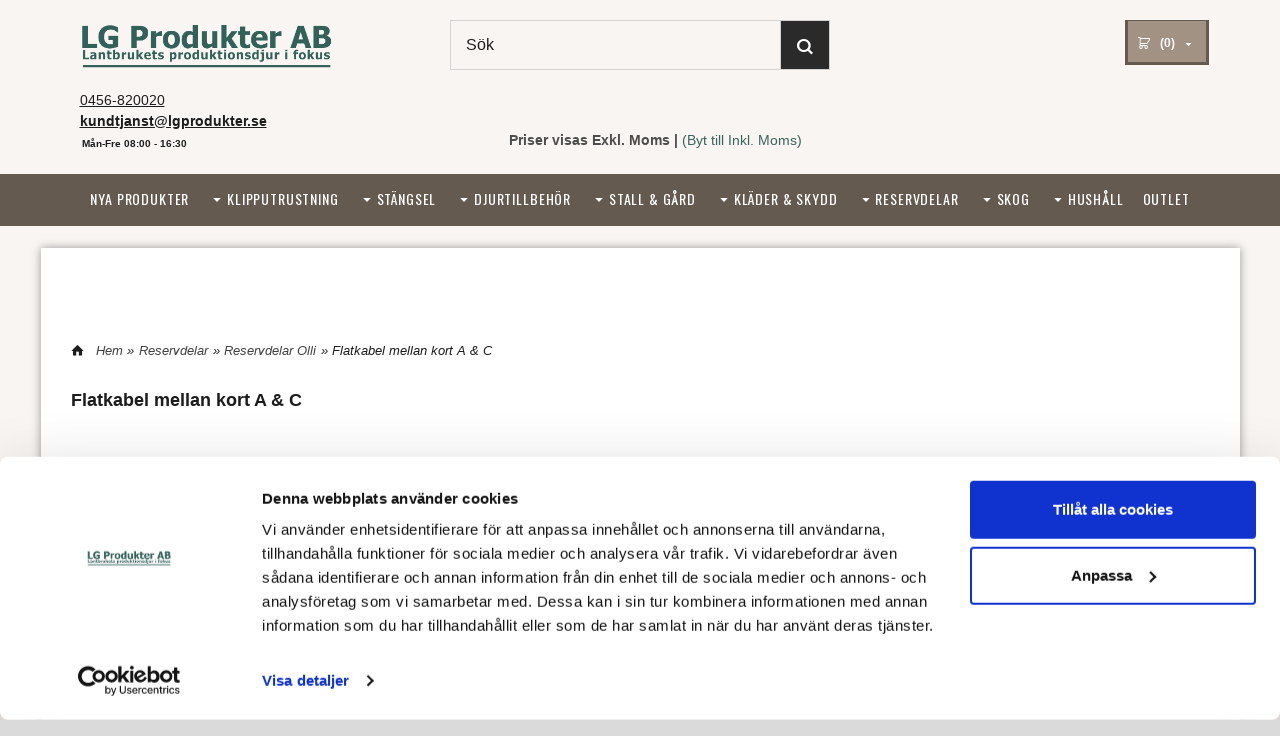

--- FILE ---
content_type: text/html; charset=ISO-8859-1
request_url: https://www.lgprodukter.se/product.html?product_id=8756
body_size: 15892
content:
<!DOCTYPE html> 
<html lang="sv"> 
    <head>
        

    <link rel="canonical" href="https://www.lgprodukter.se/product.html?product_id=8756" />

    <!--/* Set facebook stuff */-->
    <meta property="og:site_name" content="lgprodukter">
    <meta property="og:type" content="article" /> 
    <meta property="og:title" content="Flatkabel mellan kort A &amp; C - Köp online på lgprodukter.se" />
    <meta property="og:description" content="Flatkabel mellan kort A &amp; C - Köp online på lgprodukter.se" />
    <meta property="og:url" content="http://www.lgprodukter.se/product.html?product_id=8756"/>
    

    

  <script type="text/javascript">
    //<![CDATA[
function setCookie(NameOfCookie, value, expiredays)
{
var ExpireDate = new Date ();
ExpireDate.setTime(ExpireDate.getTime() + (expiredays * 24 * 3600 * 1000));
document.cookie = NameOfCookie + "=" + escape(value) +
((expiredays == null) ? "" : "; expires=" + ExpireDate.toGMTString());
}

function checkIfFirstBuy(){
  if(document.cookie.indexOf("FirsTime=") < 0){
    openPopup("/popup_vagn.html","", "width=410,height=300,left=40,top=40");
    setCookie("FirsTime=", "FirstBuy", 90);
  }  
}
    
function openPopup(url, title, param)
{ popupWin = window.open(url, title, param); popupWin.focus();}
//]]>
</script>   

        
        <!--[if lt IE 9]>
    <script src="/__SYS__/js/html5shiv.js"></script>
<![endif]-->



<script id="Cookiebot" src="https://consent.cookiebot.com/uc.js" data-cbid="58e6ad77-7aca-493b-8f81-41b74f6ab68f" data-blockingmode="auto" type="text/javascript"></script>

<!-- Google Tag Manager -->
<script>(function(w,d,s,l,i){w[l]=w[l]||[];w[l].push({'gtm.start':
new Date().getTime(),event:'gtm.js'});var f=d.getElementsByTagName(s)[0],
j=d.createElement(s),dl=l!='dataLayer'?'&l='+l:'';j.async=true;j.src=
'https://www.googletagmanager.com/gtm.js?id='+i+dl;f.parentNode.insertBefore(j,f);
})(window,document,'script','dataLayer','GTM-WWRLT3Z');</script>
<!-- End Google Tag Manager -->





<script type="text/javascript">
var _ShopSettings={'language':'sv'};

var _UserSettings={
  'customer_id':'0',
  'login':'',
  'customer_key':'b44b82a4bc6c35f6ad5e9fceefef9509c17fba74'
};

/**
 * If browser back button was used, flush cache
 * This ensures that user will always see an accurate, up-to-date view based on their state
 * Prevents issues with Safari
 */
(function () {
	window.onpageshow = function(event) {
		if (event.persisted) {
			window.location.reload();
		}
	};
})();
</script>

<meta http-equiv="Content-Type" content="text/html; charset=iso-8859-1" />


<script type="text/javascript" src="/__SYS__/js/compiled1b.js?release_version=1.14" ></script>
<script data-cookieconsent="ignore" type="text/javascript" src="/__SYS__/js/compiled2b.js?release_version=1.14" ></script>
<script type="text/javascript" src="/__SYS__/js/compiled3b.js?release_version=1.14" ></script>
<script type="text/javascript" src="/__SYS__/js/compiled4b.js?release_version=1.14" ></script>
<script type="text/javascript" src="/__SYS__/js/compiled5b.js?release_version=1.14" ></script>
<script type="text/javascript" src="/__SYS__/js/compiled6b.js?release_version=1.14" ></script>
<script type="text/javascript" src="/__SYS__/js/compiled7b.js?release_version=1.14" ></script>
<script type="text/javascript" src="/__SYS__/js/compiled8b.js?release_version=1.14" ></script>
<script type="text/javascript" src="/__SYS__/js/compiled9b.js?release_version=1.14" ></script>




<script type="text/javascript" data-cfasync="false" src="/__SYS__/SE-rs-util.html?release_version=1.14"></script>
<script src="https://www.google.com/recaptcha/api.js?onload=recaptchaOnload&render=explicit" async defer></script>





<!-- Normal, not faceboxed -->

<script type="application/ld+json">{"@type":"ItemPage","@context":"http://schema.org","name":"Flatkabel mellan kort A & C - Köp online på lgprodukter.se"}</script>
    <title>Flatkabel mellan kort A & C - Köp online på lgprodukter.se</title>
    <meta name="description" content="Flatkabel mellan kort A & C - Köp  online här. Specialister på inomgårdsprodukter för det moderna lantbruket. Vi har kunniga säljare och snabba leveranser." />
    <meta name="keywords" content="" />
    


    
    



<!-- Responsive template -->
<meta name="viewport" content="width=device-width, initial-scale=1, maximum-scale=1, user-scalable=no" />

<link type="text/css" rel="stylesheet" href="/rs-MyStyle.scss?release_version=1.14&ver=23590" />

<script type="text/javascript" src="/__SYS__/jquery/select2.min.js" ></script>
<link type="text/css" rel="stylesheet" href="/__SYS__/jquery/select2.min.css" />



    <!-- RSS Feeds -->
    
            <link rel="alternate" type="application/rss+xml" title="" href="https://www.lgprodukter.se/__SYS__/newsfeed-rss.html?tag=Nyheter" />
        

    
    <script type="text/javascript">
    //<![CDATA[

    $(document).ready(function(){
    $('.javascript_only').show();
    $('.no_javascript').hide();

    if ($('#content').length && $('#footer').length) {
        if( $('#content').length > 0 ) {
            s = $(window).innerHeight() - $('#footer').position().top - $('#footer').outerHeight();
            h = $('#content').outerHeight() + s -10;
            if(h>1 && s>1) {
                $('#content').height(h);
            }
        }
    }
    });
     //]]>

    $.ajaxSetup ({
        // Disable caching of AJAX responses */
        cache: false
    });


    </script>
    

<meta name="google-site-verification" content="smEhhCyv_q1wz8DkQZo76NsZsorIKNnVWjm81MoNiiA" />


 <!-- REQUEST_FROM_FACEBOX -->


<!--Font icons for neh-->
<link type="text/css" rel="stylesheet" href="/__SYS__/TEMPLATE_CSS/fonticons-neh/download.css?release_version=1.14" />

<!--Google fonts-->
<link href='//fonts.googleapis.com/css?family=Roboto:400,400italic,700,700italic' rel='stylesheet' type='text/css'>



<script>
$(document).ready(function() {

        handleFeedbackMessage();
        ajaxAddToCart({'replaceButtonText':1});

        mobilmenu('js_top-icon','js_top-show-sm-xs','js_top-show-container');

        $('.wrapper-top-small-topmenu').click(function(){
            var menu_icon=$(this);

            $('.wrapper-top-small-topmenu-show').each(function(){
                var container=$(this);
                if(container.html().trim()==''){
                    container.load('/',{'RUN_INCLUDE':'rs/rs-cmsmenu-top.htm','mobilemenu':1},function(){
                        container.toggleClass('hidden-xs');
                        container.toggleClass('hidden-sm');
                        container.find('.topmenu').removeClass('topmenu');
                    });
                }else{
                    container.toggleClass('hidden-xs');
                    container.toggleClass('hidden-sm');
                }
            });
        });

        handleWrappers();
        dynamicFaq.load();
        cartSetHeaderNumber();
        $(function () {
          $('[data-toggle="tooltip"]').tooltip()
        })

        // Menu
        //Sticky menu and cart in header
        var sticky_middle = $('.wrapper-middle').offset().top;

        stickyNav(sticky_middle);
        $(window).scroll(function() {
            stickyNav(sticky_middle);
        });



        $('.fn-carousel-ul').each(function(){
          var obj=$(this);
              var carousel_col=obj.attr('data-columns');
              carousel_col=carousel_col||4;

              obj.slick({
              infinite: true,
              speed: 300,
              slidesToShow: parseInt(carousel_col),
              slidesToScroll: parseInt(carousel_col),
              arrows: true,
              prevArrow: obj.parent().find('.slick-prev'),
              nextArrow: obj.parent().find('.slick-next'),
              responsive: [
                {
                  breakpoint: 1024,
                  settings: {
                    slidesToShow: 3,
                    slidesToScroll: 3,
                    infinite: true,
                  }
                },
                {
                  breakpoint: 600,
                  settings: {
                    slidesToShow: 2,
                    slidesToScroll: 2
                  }
                },
                {
                  breakpoint: 480,
                  settings: {
                    slidesToShow: 1,
                    slidesToScroll: 1
                  }
                }
                // You can unslick at a given breakpoint now by adding:
                // settings: "unslick"
                // instead of a settings object
              ]
            });
        });

    });
</script>

<script type="text/javascript">
   $(document).ready(function(){
       $(".tabs").each(function(){
           addTabs($(this),"");
       });
       
   });
</script>






<script>
    $(document).ready(function(){
        popupWindow();
    });
</script>


<link href='//fonts.googleapis.com/css?family=Oswald:400,700' rel='stylesheet' type='text/css'>

<script type="text/javascript">
  function changeTax(str){
    var select = document.getElementById('taxselect');
    
    if(str == undefined){
    	if(select.value == "WITH"){
    		select.value="WITHOUT";
    	}else{
    		select.value="WITH";
    	}
    	select.closest('form').submit();
    }else{
    	if(str == "WITH"){
    		select.value="WITH";
    	}else{
    		select.value="WITHOUT";
    	}
    }
    select.closest('form').submit();
  }
  $(document).ready(function(){
  		$('#taxsel-overlay').addClass('shown');
  });
</script>
    </head>
	  
    <body class="body-product">
        <!-- Google Tag Manager (noscript) -->
<noscript><iframe src="https://www.googletagmanager.com/ns.html?id=GTM-WWRLT3Z"
height="0" width="0" style="display:none;visibility:hidden"></iframe></noscript>
<!-- End Google Tag Manager (noscript) -->





<!--This id/class is being used for all the popups-->
<div class="js_fn-popup-overlay" id="standardoverlay"></div>
<!---->

<div class="wrapper">

    <header>
        <div class="wrapper-top">
            

 



 
<div class="VerticalContainer LayoutContainer  hidden-xs hidden-sm containerlevel1 block_zC4rVrj6ZRhvA42c6kg xs-pt-0 xs-pr-0 xs-pb-0 xs-pl-0 sm-pt-0 sm-pr-0 sm-pb-0 sm-pl-0 md-pt-0 md-pr-0 md-pb-0 md-pl-0">
<div class="HorizontalContainer LayoutContainer level3 row containerlevel2 block_AhXajG8EgI45P3XhoJkB row containerlevel2 block_AhXajG8EgI45P3XhoJkB xs-pt-0 xs-pr-0 xs-pb-0 xs-pl-0 sm-pt-0 sm-pr-0 sm-pb-0 sm-pl-0 md-pt-0 md-pr-0 md-pb-0 md-pl-0 container"><div class="LayoutWrapper"><div class="VerticalContainer LayoutContainer  col-xs-4 col-sm-4 col-md-4 col-lg-4 col-xs-4 col-sm-4 col-md-4 col-lg-4 hidden-xs hidden-sm containerlevel3 block_S4bd4r xs-pt-0 xs-pr-0 xs-pb-0 xs-pl-0 sm-pt-0 sm-pr-0 sm-pb-0 sm-pl-0 md-pt-0 md-pr-0 md-pb-0 md-pl-0">

<!-- BEGIN responsive/shoplogo.htm -->
<div class="ml  ml-shoplogo     md-align-left lg-align-left            md-pt-20 md-pr-0 md-pb-5 md-pl-0">

    <a href="/" class="hidden-xs hidden-sm"><img src="https://lh3.googleusercontent.com/1q7wmT0B1v9xvPhOPbB4UOcG4JOlBIiWW8GtQ3uQnioqSv6n2Ge5VXRtqbYzv3yy94ex6VNBitL7_CQE5FxRNu7cTPAn3vGwDw=rw-l80-w1000-h1000-nu" alt="lgprodukter" class="img-responsive" /></a>

    
    <a href="/" class="hidden-md hidden-lg"><img src="https://lh3.googleusercontent.com/WNx5pCwCXZbYrMW5JauPKy19uEqGoSZlVRenOsBch7domZV4ILviQ5hown41qBZail8aqDrW9iRZYKZIvfeEmW4Oc-CNonWx=rw-l80-w1000-h1000-nu" alt="lgprodukter" class="img-responsive" /></a>
    

    

</div>

<div style="clear: both;"></div>
<!-- END responsive/shoplogo.htm -->
</div>

<div class="VerticalContainer LayoutContainer  col-xs-4 col-sm-4 col-md-4 col-lg-4 col-xs-4 col-sm-4 col-md-4 col-lg-4 hidden-xs hidden-sm containerlevel3 block_AuZ8le4rwoMjVvVoVKjl xs-pt-0 xs-pr-0 xs-pb-0 xs-pl-0 sm-pt-0 sm-pr-0 sm-pb-0 sm-pl-0 md-pt-0 md-pr-0 md-pb-0 md-pl-0">

<!-- BEGIN responsive/mini-search.htm -->

<div class="ml  ml-search-mini  js_top-show-md     md-align-right lg-align-right            md-pt-20 md-pr-0 md-pb-20 md-pl-0">

    <div class="ml-box-title">
      Sök
    </div>

    <div class="ml-search-mini-icon-sticky js-ml-search-mini-icon-sticky">
        <i class="iconset iconset-search-btb"></i>
    </div>

    <div class="ml-search-mini-table">

    <form action="/search.html" method="get" name="SearchForm">
        <input type="hidden" name="SEARCH" value="1" />
                
                <div class="ml-search-mini-table-td  ml-search-mini-table-td-falt">
                    <input type="text" name="Search_Text" id="Search_Text" 
                       placeholder="Sök" 
                       class="falt   md-align-right lg-align-right" 
                    onkeyup="search_suggest(this,'/search.html','Search_Text', event,['Varumärken','Kategorier','Produkter'])" autocomplete="off"
                    />
                    <i onclick="$(this).closest('form').submit();" class="iconset iconset-search-btb  iconset-hide"></i>
                    <i class="iconset iconset-close js-ml-search-mini-icon-sticky-close"></i>
                    
                    <button type="submit" class="button-hide" name="SEARCH" id="search_button"><i onclick="$(this).closest('form').submit();" class="iconset iconset-search-btb  iconset-hide"></i></button>
                </div>

                

                <div class="ml-search-mini-table-td  ml-search-mini-table-td-btn">
                    <button type="submit" name="SEARCH" id="search_button" class="button">
                        <i onclick="$(this).closest('form').submit();" class="iconset iconset-search-btb  iconset-hide"></i>
                    </button>
                </div>        
    </form>
    </div>
            
</div>

<div style="clear: both;"></div>

<script>
    //Sticky search dropdown
    $(document).ready(function() {
        searchMiniSticky();
    });
</script>


<!-- END responsive/mini-search.htm -->
</div>

<div class="VerticalContainer LayoutContainer  col-xs-4 col-sm-4 col-md-4 col-lg-4 col-xs-4 col-sm-4 col-md-4 col-lg-4 hidden-xs hidden-sm containerlevel3 block_AmwpYUvfuSM1T1vSDdcN xs-pt-0 xs-pr-0 xs-pb-0 xs-pl-0 sm-pt-0 sm-pr-0 sm-pb-0 sm-pl-0 md-pt-0 md-pr-0 md-pb-0 md-pl-0 last">
<div class="js_load-container UPDATE_CART" data-reload="ppe-A45KGBhxcocgYrqkXgYT-cart-mini-top.htm">

 

<!-- BEGIN responsive/cart-mini-top.htm -->
<div class="ml  ml-cart-top  js_top-show-md js_cart-blink CART_EMPTY    md-align-right lg-align-right            md-pt-20 md-pr-0 md-pb-20 md-pl-0">

    <div class="ml-box-title">Kundvagn</div>

    <div class="ml-cart-top-link  ">
        
        	<a rel="nofollow"><span class="ml-cart-top-link-number">(0)</span></a>
        
    </div>

    <!---dropdown-->
    
        <div class="ml-cart-top-dropdown-container">
            <div class="ml-cart-top-dropdown   md-align-right lg-align-right">

                <div class="ml-cart-top-dropdown-row-container">
                  
                  

                </div><!--ml-cart-top-dropdown-row-container ends-->

                    

                    <div class="ml-cart-top-dropdown-shipping-container">

                        
                            <div class="ml-cart-top-dropdown-shipping">
                                Frakt: <span>Ej valt</span>
                            </div>
                        

                        
                        <div class="ml-cart-top-dropdown-sum">
                            
                                    Total summa exkl. moms:
                                
                                <span class="ml-cart-top-dropdown-sum-price">0,00</span>
                            
                        </div>
                        


                      

                      <div style="clear: both;"></div>

                    
                            
                    


                    <div class="ml-cart-top-dropdown-buttons">
                        <input name="Close" type="button" class="button" value="Stäng" onclick="MiniCartClose($('.ml-cart-top-dropdown-container'));" />

                        <input name="Cart" type="button" class="button  button-color" value="Gå till kassan" onclick="window.open('https://www.lgprodukter.se/cart.html','_self')" />
                    </div>

                </div><!--ml-cart-top-dropdown-shipping-container ends-->

            </div><!--ml-cart-top-dropdown ends-->

            <div style="clear: both;"></div>

            <script type="text/javascript">
            $('.javascript_only').show();

            //Mini cart add class open to dropdown
            miniCartDropdownOpen();

            /*backward compability*/
            if(!cartESCTrigger){
                var cartESCTrigger = function (e){
                    if (e.keyCode == 27) {
                        MiniCartClose($('.ml-cart-top'));
                    }   // esc
                }
            }

            $(document).unbind('keyup',cartESCTrigger)
            $(document).keyup(cartESCTrigger);
            </script>
        </div><!--ml-cart-top-dropdown-container ends-->
    


</div>

<!-- END responsive/cart-mini-top.htm -->
</div></div>

<div class="clearfix visible-md-block visible-xs-block visible-lg-block visible-sm-block "></div></div><!--LayoutWrapper--></div><div style="clear:both;"></div><div class="HorizontalContainer LayoutContainer level2 row containerlevel2 block_Amqtx9PTDJuzHlNt56SN row containerlevel2 block_Amqtx9PTDJuzHlNt56SN xs-pt-0 xs-pr-0 xs-pb-0 xs-pl-0 sm-pt-0 sm-pr-0 sm-pb-0 sm-pl-0 md-pt-0 md-pr-0 md-pb-0 md-pl-0 container"><div class="LayoutWrapper"><div class="VerticalContainer LayoutContainer  col-xs-6 col-sm-6 col-md-3 col-md-3 col-xs-6 col-sm-6 col-md-3 col-md-3 hidden-xs hidden-sm containerlevel3 block_va2g8A xs-pt-0 xs-pr-0 xs-pb-0 xs-pl-0 sm-pt-0 sm-pr-0 sm-pb-0 sm-pl-0 md-pt-0 md-pr-0 md-pb-0 md-pl-0">

<!-- BEGIN responsive/cms-textblock.htm -->

        <div style="clear:both;"></div>

        <div class="ml  ml-text-descr  ml-textblock  js_top-show-md     md-align-left lg-align-left            md-pt-0 md-pr-0 md-pb-5 md-pl-5">
            

            

            <table border="0">
<tbody>
<tr>
<td>&nbsp;</td>
<td><a href="tel:+46456820020"> 0456-820020</a>&nbsp; &nbsp;&nbsp;</td>
</tr>
<tr>
<td>&nbsp;</td>
<td><a href="mailto:kundtjanst@lgprodukter.se"><strong>kundtjanst@lgprodukter.se</strong></a></td>
</tr>
</tbody>
</table>
<p><strong><span style="font-size: xx-small;">&nbsp; <span style="font-size: x-small;">M&aring;n-Fre 08:00 - 16:30</span></span></strong></p>           

            
        </div>

        <div style="clear:both;"></div>

<script type="text/javascript">
readMore($('.js_read-more-container.Kontakta Oss - Topp'),'.ml-text-descr-text-conatiner','.ml-text-descr-text',85);
</script>


    
<!-- END responsive/cms-textblock.htm -->
</div>

<div class="VerticalContainer LayoutContainer  col-xs-6 col-sm-6 col-md-6 col-lg-6 col-xs-6 col-sm-6 col-md-6 col-lg-6 hidden-xs hidden-sm containerlevel3 block_AsFVwP2s3n7NeJdjYoK8 xs-pt-0 xs-pr-0 xs-pb-0 xs-pl-0 sm-pt-0 sm-pr-0 sm-pb-0 sm-pl-0 md-pt-0 md-pr-0 md-pb-0 md-pl-0 last">

<!-- BEGIN responsive/tax-selector-dropdown.htm -->


  <div class="ml  ml-tax-selector-dropdown  js_top-show-md     md-align-right lg-align-right            md-pt-40 md-pr-0 md-pb-0 md-pl-0">
  <h4>Välj Momsvisning här:</h4>

    <form action="" method="post" id="taxselform-dropdown">
        <input type="hidden" name="SHOW_TAX_SETTING" value="1" />
        <select name="show_tax_override" id="taxselect" onchange="$(this).closest('form').submit();">
            <option value="WITH" id="tax_override_incl" >Inkl. moms</option>
            <option value="WITHOUT" id="tax_override_excl" selected="selected">Exkl. moms</option>
        </select>
    </form>

    <div class="custom-taxselform-container">
      
        <span><strong>Priser visas Exkl. Moms</strong> | <label for="tax_override_incl" onclick="changeTax();">(Byt till Inkl. Moms)</label></span>
      
    </div>

    <div style="clear: both;"></div>
  </div>


<div style="clear: both;"></div>
<!-- END responsive/tax-selector-dropdown.htm -->
</div>

<div class="clearfix visible-md-block visible-sm-block visible-lg-block visible-xs-block "></div></div><!--LayoutWrapper--></div><div style="clear:both;"></div>
<!-- BEGIN responsive/cms-topmenu.htm -->
<div class="ml-topmenu     md-align-center lg-align-center            md-pt-0 md-pr-0 md-pb-0 md-pl-0">
    <div class="container">
        <div class="row">
            <div class="col-xs-12  col-sm-12  col-md-12">
        
                <ul id="nav">
                    
  	
  





	<li class="level0 "><a href="/category.html?SHOW=new" title=""  >Nya Produkter</a></li>















  	
  











	
	<li class="level0 has-submenu closed"><a onclick="return submenuUpdate($(this),'81','category','');" title="" >Klipputrustning</a>

		
			<div class="ml-topmenu-submenu" style="display:none;"><ul class="submenu submenu81" style="display:none;" data-page="10"></ul></div>
	    

	</li>
	









  	
  











	
	<li class="level0 has-submenu closed"><a onclick="return submenuUpdate($(this),'363','category','');" title="Stängsel" >Stängsel</a>

		
			<div class="ml-topmenu-submenu" style="display:none;"><ul class="submenu submenu363" style="display:none;" data-page="43"></ul></div>
	    

	</li>
	









  	
  











	
	<li class="level0 has-submenu closed"><a onclick="return submenuUpdate($(this),'364','category','');" title="Djurtillbehör" >Djurtillbehör</a>

		
			<div class="ml-topmenu-submenu" style="display:none;"><ul class="submenu submenu364" style="display:none;" data-page="694"></ul></div>
	    

	</li>
	









  	
  











	
	<li class="level0 has-submenu closed"><a onclick="return submenuUpdate($(this),'377','category','');" title="" >Stall & Gård</a>

		
			<div class="ml-topmenu-submenu" style="display:none;"><ul class="submenu submenu377" style="display:none;" data-page="860"></ul></div>
	    

	</li>
	









  	
  











	
	<li class="level0 has-submenu closed"><a onclick="return submenuUpdate($(this),'416','category','');" title="" >Kläder & Skydd</a>

		
			<div class="ml-topmenu-submenu" style="display:none;"><ul class="submenu submenu416" style="display:none;" data-page="1143"></ul></div>
	    

	</li>
	









  	
  











	
	<li class="level0 has-submenu closed"><a onclick="return submenuUpdate($(this),'355','category','');" title="" >Reservdelar</a>

		
			<div class="ml-topmenu-submenu" style="display:none;"><ul class="submenu submenu355" style="display:none;" data-page="487"></ul></div>
	    

	</li>
	









  	
  











	
	<li class="level0 has-submenu closed"><a onclick="return submenuUpdate($(this),'451','category','');" title="" >Skog</a>

		
			<div class="ml-topmenu-submenu" style="display:none;"><ul class="submenu submenu451" style="display:none;" data-page="1539"></ul></div>
	    

	</li>
	









  	
  











	
	<li class="level0 has-submenu closed"><a onclick="return submenuUpdate($(this),'438','category','');" title="" >Hushåll</a>

		
			<div class="ml-topmenu-submenu" style="display:none;"><ul class="submenu submenu438" style="display:none;" data-page="1120"></ul></div>
	    

	</li>
	









  	
  











	
	<li class="level0 "><a href="/category.html/lagerrensning"  title="" >Outlet</a>

		

	</li>
	











                </ul>
        
            </div>
        </div>
    </div>

    <div style="clear: both;"></div>

</div><!--ml-topmenu-->

<div style="clear: both;"></div>



            <div style="clear: both;"></div>



<!-- END responsive/cms-topmenu.htm -->
</div>




            

 



 
<div class="VerticalContainer LayoutContainer  hidden-md hidden-lg containerlevel1 block_dst7To xs-pt-0 xs-pr-0 xs-pb-0 xs-pl-0 sm-pt-0 sm-pr-0 sm-pb-0 sm-pl-0 md-pt-0 md-pr-0 md-pb-0 md-pl-0">
<div class="HorizontalContainer LayoutContainer level4 row containerlevel2 block_AZVa72IeqgPOL7lBzWLt row containerlevel2 block_AZVa72IeqgPOL7lBzWLt"><div class="LayoutWrapper"><div class="VerticalContainer LayoutContainer  col-xs-3 col-sm-3 col-md-3 col-lg-3 col-xs-3 col-sm-3 col-md-3 col-lg-3 hidden-md hidden-lg containerlevel3 block_olEber xs-pt-0 xs-pr-0 xs-pb-0 xs-pl-0 sm-pt-0 sm-pr-0 sm-pb-0 sm-pl-0 md-pt-0 md-pr-0 md-pb-0 md-pl-0">

<!-- BEGIN responsive/cms-topmenu-smallver.htm -->
<div class="js_top-icon  ml-topmenu-smallver-icon    " data-menuclass="ml-topmenu-smallver">
    <i class="iconset  iconset-menu-mdc"></i>

     <div class="js_top-icon-text">
         Meny
     </div>

</div>

<div class="ml  ml-topmenu-smallver  js_top-show-sm-xs    ">

    <div class="ml-box-title">Meny</div>

    
            <ul id="nav">
                
  	
  





	<li class="level0 "><a href="/category.html?SHOW=new" title=""  >Nya Produkter</a></li>















  	
  











	
	<li class="level0 has-submenu closed"><a onclick="return submenuUpdate($(this),'81','category','');" title="" >Klipputrustning</a>

		
			<div class="ml-topmenu-submenu" style="display:none;"><ul class="submenu submenu81" style="display:none;" data-page="10"></ul></div>
	    

	</li>
	









  	
  











	
	<li class="level0 has-submenu closed"><a onclick="return submenuUpdate($(this),'363','category','');" title="Stängsel" >Stängsel</a>

		
			<div class="ml-topmenu-submenu" style="display:none;"><ul class="submenu submenu363" style="display:none;" data-page="43"></ul></div>
	    

	</li>
	









  	
  











	
	<li class="level0 has-submenu closed"><a onclick="return submenuUpdate($(this),'364','category','');" title="Djurtillbehör" >Djurtillbehör</a>

		
			<div class="ml-topmenu-submenu" style="display:none;"><ul class="submenu submenu364" style="display:none;" data-page="694"></ul></div>
	    

	</li>
	









  	
  











	
	<li class="level0 has-submenu closed"><a onclick="return submenuUpdate($(this),'377','category','');" title="" >Stall & Gård</a>

		
			<div class="ml-topmenu-submenu" style="display:none;"><ul class="submenu submenu377" style="display:none;" data-page="860"></ul></div>
	    

	</li>
	









  	
  











	
	<li class="level0 has-submenu closed"><a onclick="return submenuUpdate($(this),'416','category','');" title="" >Kläder & Skydd</a>

		
			<div class="ml-topmenu-submenu" style="display:none;"><ul class="submenu submenu416" style="display:none;" data-page="1143"></ul></div>
	    

	</li>
	









  	
  











	
	<li class="level0 has-submenu closed"><a onclick="return submenuUpdate($(this),'355','category','');" title="" >Reservdelar</a>

		
			<div class="ml-topmenu-submenu" style="display:none;"><ul class="submenu submenu355" style="display:none;" data-page="487"></ul></div>
	    

	</li>
	









  	
  











	
	<li class="level0 has-submenu closed"><a onclick="return submenuUpdate($(this),'451','category','');" title="" >Skog</a>

		
			<div class="ml-topmenu-submenu" style="display:none;"><ul class="submenu submenu451" style="display:none;" data-page="1539"></ul></div>
	    

	</li>
	









  	
  











	
	<li class="level0 has-submenu closed"><a onclick="return submenuUpdate($(this),'438','category','');" title="" >Hushåll</a>

		
			<div class="ml-topmenu-submenu" style="display:none;"><ul class="submenu submenu438" style="display:none;" data-page="1120"></ul></div>
	    

	</li>
	









  	
  











	
	<li class="level0 "><a href="/category.html/lagerrensning"  title="" >Outlet</a>

		

	</li>
	











            </ul>
    
</div><!--ml-topmenu-->






<!-- END responsive/cms-topmenu-smallver.htm -->
</div>

<div class="VerticalContainer LayoutContainer  col-xs-3 col-sm-3 col-md-3 col-lg-3 col-xs-3 col-sm-3 col-md-3 col-lg-3 hidden-md hidden-lg containerlevel3 block_cVkf7U xs-pt-0 xs-pr-0 xs-pb-0 xs-pl-0 sm-pt-0 sm-pr-0 sm-pb-0 sm-pl-0 md-pt-0 md-pr-0 md-pb-0 md-pl-0">

<!-- BEGIN responsive/tax-selector-dropdown-smallver.htm -->


     <div class="js_top-icon  ml-tax-selector-dropdown-smallver-icon    " data-menuclass="ml-tax-selector-dropdown-smallver">
          <i class="iconset  iconset-money"></i>

         <div class="js_top-icon-text">
             Välj Momsvisning här
         </div>
     </div>


  <div class="ml  ml-tax-selector-dropdown-smallver  js_top-show-sm-xs    ">
  <h4>Välj Momsvisning här</h4>

    <form action="" method="post" id="taxselform-dropdown">
        <input type="hidden" name="SHOW_TAX_SETTING" value="1" />
        <select name="show_tax_override" onchange="$(this).closest('form').submit();">
            <option value="WITH" >Inkl. moms</option>
            <option value="WITHOUT" selected="selected">Exkl. moms</option>
        </select>
    </form>

    <div class="custom-taxselform-container">
      
        <span><strong>Priser visas Exkl. Moms</strong> | <label for="tax_override_incl" onclick="changeTax();">(Byt till Inkl. Moms)</label></span>
      
    </div>

    <div style="clear: both;"></div>
  </div>


<div style="clear: both;"></div>
<!-- END responsive/tax-selector-dropdown-smallver.htm -->
</div>

<div class="VerticalContainer LayoutContainer  col-xs-3 col-sm-3 col-md-3 col-lg-3 col-xs-3 col-sm-3 col-md-3 col-lg-3 hidden-md hidden-lg containerlevel3 block_lSZK57 xs-pt-0 xs-pr-0 xs-pb-0 xs-pl-0 sm-pt-0 sm-pr-0 sm-pb-0 sm-pl-0 md-pt-0 md-pr-0 md-pb-0 md-pl-0">

<!-- BEGIN responsive/mini-search-smallver.htm -->


<div class="js_top-icon  ml-search-mini-icon js_mobile-search    " data-menuclass="ml-search-mini" >
    <i class="iconset  iconset-search-btb"></i>

    <div class="js_top-icon-text">
        Sök
    </div>

</div>

<div class="ml  ml-search-mini  js_top-show-sm-xs    ">

    <div class="ml-box-title">
      Sök
    </div>

    <div class="ml-search-mini-table">

    <form action="/search.html" method="get" name="SearchForm">
        <input type="hidden" name="SEARCH" value="1" />
                
                <div class="ml-search-mini-table-td  ml-search-mini-table-td-falt">
                    <input type="text" name="Search_Text" id="Search_Text" 
                       placeholder="Sök" 
                       class="falt" 
                    onkeyup="search_suggest(this,'/search.html','Search_Text', event,['Varumärken','Kategorier','Produkter'])" autocomplete="off"
                    /><i class="iconset iconset-search-btb  iconset-hide"></i>

                    <button type="submit" class="button-hide" name="SEARCH" id="search_button"><i class="iconset iconset-search-btb"></i></button>
                </div>

                

                <div class="ml-search-mini-table-td  ml-search-mini-table-td-btn">
                    <button type="submit" name="SEARCH" id="search_button" class="button">
                        <i class="iconset iconset-search-btb"></i>
                    </button>
                </div>        
    </form>
    </div>
            
</div>
<div style="clear: both;"></div> 



   
<!-- END responsive/mini-search-smallver.htm -->
</div>

<div class="VerticalContainer LayoutContainer  col-xs-3 col-sm-3 col-md-3 col-lg-3 col-xs-3 col-sm-3 col-md-3 col-lg-3 hidden-md hidden-lg containerlevel3 block_wVyOMT xs-pt-0 xs-pr-0 xs-pb-0 xs-pl-0 sm-pt-0 sm-pr-0 sm-pb-0 sm-pl-0 md-pt-0 md-pr-0 md-pb-0 md-pl-0 last">
<div class="js_load-container UPDATE_CART" data-reload="ppe-AyxdKl8lagxEQAEQzr2y-cart-mini-top-smallver.htm">

 

<!-- BEGIN responsive/cart-mini-top-smallver.htm -->
<div class="js_top-icon  ml-cart-top-smallver-icon    " data-menuclass="ml-cart-top-smallver">
  <i class="iconset  iconset-shopping-cart-fa"></i>
    <div class="ml-cart-top-smallver-icon-status">
        
        0
        
    </div>

    <div class="js_top-icon-text">
        Kundvagn
    </div>
</div>

<div class="ml  ml-cart-top-smallver  js_top-show-sm-xs  CART_EMPTY xs-align-left sm-align-left md-align-left lg-align-left            md-pt-0 md-pr-0 md-pb-20 md-pl-0">

    <div class="ml-box-title">Kundvagn</div>

    

    
      <div class="ml-cart-top-smallver-empty">
          <a href="https://www.lgprodukter.se/cart.html" rel="nofollow">Kundvagnen är tom.</a>
      </div>

    

    <div class="ml-cart-top-smallver-goto">
        <a href="https://www.lgprodukter.se/cart.html" rel="nofollow" class="button  button-color">
            Gå till kassan
        </a>
    </div>
</div>

<!-- END responsive/cart-mini-top-smallver.htm -->
</div></div>

<div class="clearfix visible-md-block visible-lg-block visible-sm-block visible-xs-block "></div></div><!--LayoutWrapper--></div><div style="clear:both;"></div><div class="HeaderSmallContainer">
<!-- BEGIN responsive/shoplogo-smallver.htm -->
<div class="ml  ml-shoplogo-smallver big xs-align-center sm-align-center     xs-pt-20 xs-pr-30 xs-pb-5 xs-pl-30 sm-pt-20 sm-pr-30 sm-pb-5 sm-pl-30    ">
    
    <a href="/"><img src="https://lh3.googleusercontent.com/WNx5pCwCXZbYrMW5JauPKy19uEqGoSZlVRenOsBch7domZV4ILviQ5hown41qBZail8aqDrW9iRZYKZIvfeEmW4Oc-CNonWx=rw-l80-w10000-h2032" alt="lgprodukter" class="img-responsive" /></a>
    
</div>

<div style="clear: both;"></div>

<!-- END responsive/shoplogo-smallver.htm -->
    <div style="clear: both;"></div>
</div></div>





            <div style="clear: both;"></div>
        </div>
    </header>

    <div class="js_top-show-container hidden-md hidden-lg"></div>

    <div class="wrapper-page  container">

        <div class="row">

            <div class="wrapper-leftrail  hidden-xs  hidden-sm  hidden-md hidden-lg">
                

 

            
            </div>
            
            <main class="js_content wrapper-middle  col-xs-12  col-sm-12  col-md-12">

                <div class="msg-box-container" style="display: none;">
    <ul class="msg-box  msg-box-success">
    </ul>

    <ul class="msg-box  msg-box-error">
    </ul>

    <ul class="msg-box  msg-box-info">
    </ul>

     <div class="msg-box-close">
        <i class="iconset  iconset-close"></i>
    </div>
</div>

                

 



 
<div class="VerticalContainer LayoutContainer  containerlevel1 block_fZ0lPPxlnot5xaMIEsi xs-pt-0 xs-pr-0 xs-pb-0 xs-pl-0 sm-pt-0 sm-pr-0 sm-pb-0 sm-pl-0 md-pt-0 md-pr-0 md-pb-0 md-pl-0">

<!-- BEGIN responsive/cms-textblock.htm -->

        <div style="clear:both;"></div>

        <div class="ml  ml-text-descr  ml-textblock  js_top-show-md   xs-align-left sm-align-left md-align-left lg-align-left    xs-pt-0 xs-pr-0 xs-pb-20 xs-pl-0 sm-pt-0 sm-pr-0 sm-pb-20 sm-pl-0 md-pt-0 md-pr-0 md-pb-20 md-pl-0">
            

            

            <p style="text-align: center;"><span style="font-size: large;"><strong>&nbsp;</strong></span></p>           

            
        </div>

        <div style="clear:both;"></div>

<script type="text/javascript">
readMore($('.js_read-more-container.Text Temp Info Middle Design'),'.ml-text-descr-text-conatiner','.ml-text-descr-text',85);
</script>


    
<!-- END responsive/cms-textblock.htm -->

<!-- BEGIN responsive/banner-image.htm -->


    
    <div style="clear: both;"></div>

<!-- END responsive/banner-image.htm -->

<!-- BEGIN responsive/tax-selector-dropdown.htm -->


  <div class="ml  ml-tax-selector-dropdown  js_top-show-md   xs-align-left sm-align-left md-align-left lg-align-left   hidden-md hidden-lg xs-pt-0 xs-pr-0 xs-pb-20 xs-pl-0 sm-pt-0 sm-pr-0 sm-pb-20 sm-pl-0 md-pt-0 md-pr-0 md-pb-20 md-pl-0">
  <h4>Välj Momsvisning här:</h4>

    <form action="" method="post" id="taxselform-dropdown">
        <input type="hidden" name="SHOW_TAX_SETTING" value="1" />
        <select name="show_tax_override" id="taxselect" onchange="$(this).closest('form').submit();">
            <option value="WITH" id="tax_override_incl" >Inkl. moms</option>
            <option value="WITHOUT" id="tax_override_excl" selected="selected">Exkl. moms</option>
        </select>
    </form>

    <div class="custom-taxselform-container">
      
        <span><strong>Priser visas Exkl. Moms</strong> | <label for="tax_override_incl" onclick="changeTax();">(Byt till Inkl. Moms)</label></span>
      
    </div>

    <div style="clear: both;"></div>
  </div>


<div style="clear: both;"></div>
<!-- END responsive/tax-selector-dropdown.htm -->

<!-- BEGIN responsive/cms-textblock.htm -->

        <div style="clear:both;"></div>

        <div class="ml  ml-text-descr  ml-textblock  js_top-show-md   xs-align-left sm-align-left md-align-left lg-align-left hidden-xs hidden-sm hidden-md hidden-lg xs-pt-0 xs-pr-0 xs-pb-20 xs-pl-0 sm-pt-0 sm-pr-0 sm-pb-20 sm-pl-0 md-pt-0 md-pr-0 md-pb-20 md-pl-0">
            

            

            <p style="text-align: center;">Pris visas som standard exkl moms (moms tillkommer) p&aring; alla priser.&nbsp;&Auml;ndra enkelt momsvisning i momsv&auml;ljaren.</p>           

            
        </div>

        <div style="clear:both;"></div>

<script type="text/javascript">
readMore($('.js_read-more-container.Pris Exkl moms'),'.ml-text-descr-text-conatiner','.ml-text-descr-text',85);
</script>


    
<!-- END responsive/cms-textblock.htm -->
</div>



   
        
        

 
        

        
            <script type="text/javascript">
                var p_if_validation = [];

function product_inputfield_validator(f)
{
    p_if_validation.push(f)
}

function product_validate_inputfields()
{
    for (i in p_if_validation) {
	var f = p_if_validation[i];
	if (!f()) return false;
    }
    return true;
}
            </script>
        

        

        <script type="text/javascript">
            function validateForm(form){
                
                  if (!product_validate_inputfields()) return false;
                  add_product_inputfields(form);
                  
                

                return true;
            }
        </script>

        <div class="produkt " itemscope="itemscope" itemtype="http://schema.org/Product"> 
            <meta itemprop="productID" content="8756" />
            <a name="ID8756" id="ID8756"></a>
            
            

 



 
<div class="VerticalContainer LayoutContainer  containerlevel1 block_QyjQU9 xs-pt-0 xs-pr-0 xs-pb-0 xs-pl-0 sm-pt-0 sm-pr-0 sm-pb-0 sm-pl-0 md-pt-0 md-pr-0 md-pb-0 md-pl-0">

<!-- BEGIN responsive/product/product-category-trace.htm -->


    
        <ol class="ml  ml-category-trace    xs-align-left sm-align-left md-align-left lg-align-left    xs-pt-0 xs-pr-0 xs-pb-20 xs-pl-0 sm-pt-0 sm-pr-0 sm-pb-20 sm-pl-0 md-pt-0 md-pr-0 md-pb-20 md-pl-0">

            <li id="product-v2-CatTrace">
                
                <i class="iconset  iconset-home"></i> &nbsp;
                
                <a href="https://www.lgprodukter.se/">Hem</a>&nbsp;&#187;
            </li>
        
            <li>
            

            
                <a href="/category.html/reservdelar">
                    Reservdelar
                </a>
            
            </li>
            
            <li>
            &#187;

            
                <a href="/category.html/reservdelar-olli">
                    Reservdelar Olli
                </a>
            
            </li>
            <li> &#187; Flatkabel mellan kort A & C</li>
            
        </ol>
        <div style="clear:both;"></div>

    




<script type="application/ld+json">
{
 "@context": "https://schema.org",
 "@type": "BreadcrumbList",
 "itemListElement":
 [
{"@type": "ListItem","position": 1,"item":    {        "@id": "https://www.lgprodukter.se/",        "name": "Hem"    }},{"@type": "ListItem","position": 2,"item":    {        "@id": "/category.html/reservdelar",        "name": "Reservdelar"    }},{"@type": "ListItem","position": 3,"item":    {        "@id": "/category.html/reservdelar-olli",        "name": "Reservdelar Olli"    }},{"@type": "ListItem","position": 4,"name": "Flatkabel mellan kort A & C"}
 ]
}
</script>
    

<!-- END responsive/product/product-category-trace.htm -->

<!-- BEGIN responsive/product/product-name.htm -->

    

    <!-- ProductName-->
    <h1 class="ml-title  xs-align-left sm-align-left md-align-left lg-align-left    xs-pt-0 xs-pr-0 xs-pb-20 xs-pl-0 sm-pt-0 sm-pr-0 sm-pb-20 sm-pl-0 md-pt-0 md-pr-0 md-pb-20 md-pl-0" itemprop="name">Flatkabel mellan kort A & C</h1>
    <!-- ProductName-->

    

    <div style="clear: both;"></div>

<!-- END responsive/product/product-name.htm -->
<div class="HorizontalContainer LayoutContainer level2 row containerlevel2 block_AM1N6fUJVad70OyVixEl row containerlevel2 block_AM1N6fUJVad70OyVixEl xs-pt-0 xs-pr-0 xs-pb-0 xs-pl-0 sm-pt-0 sm-pr-0 sm-pb-0 sm-pl-0 md-pt-0 md-pr-0 md-pb-0 md-pl-0"><div class="LayoutWrapper"><div class="VerticalContainer LayoutContainer  col-xs-12 col-sm-6 col-md-6 col-md-6 col-xs-12 col-sm-6 col-md-6 col-md-6 containerlevel3 block_OMfLwR xs-pt-0 xs-pr-0 xs-pb-0 xs-pl-0 sm-pt-0 sm-pr-0 sm-pb-0 sm-pl-0 md-pt-0 md-pr-0 md-pb-0 md-pl-0">

<!-- BEGIN responsive/product/product-main-picture.htm -->
<!-- Product Main Picture -->


        

        <div class="js_productimage  ml  ml-product-picture  xs-align-center sm-align-left md-align-left lg-align-left    xs-pt-0 xs-pr-0 xs-pb-20 xs-pl-0 sm-pt-0 sm-pr-40 sm-pb-20 sm-pl-0 md-pt-0 md-pr-40 md-pb-20 md-pl-0">
            
            

            
        </div>

        

    


<!-- ZOOM -->
<style type="text/css">
    .zoom {display:inline-block;position:relative;}
    .zoom img {display: block;}
    .zoom img::selection { background-color: transparent; }
</style>
<script src='/__SYS__/jquery/jquery.zoom-min.js'></script>

<script type="text/javascript">

    $(document).ready(function(){
        productpage_fix_images('lightbox');
    });

</script>
<!-- ZOOM -->
<!-- Product Main Picture -->

<div style="clear:both;"></div>

<!-- END responsive/product/product-main-picture.htm -->
</div>

<div class="clearfix visible-xs-block "></div><div class="VerticalContainer LayoutContainer  col-xs-12 col-sm-6 col-md-6 col-md-6 col-xs-12 col-sm-6 col-md-6 col-md-6 containerlevel3 block_r9v4xk xs-pt-0 xs-pr-0 xs-pb-0 xs-pl-0 sm-pt-0 sm-pr-0 sm-pb-0 sm-pl-0 md-pt-0 md-pr-0 md-pb-0 md-pl-0 last">

<!-- BEGIN responsive/product/product-group-picture.htm -->
<!-- Product Group Picture -->

<div style="clear:both;"></div>

<!-- Product Group Picture -->
<!-- END responsive/product/product-group-picture.htm -->

<!-- BEGIN responsive/product/product-name.htm -->

    

    <!-- ProductName-->
    <h1 class="ml-title  xs-align-left sm-align-left md-align-left lg-align-left hidden-xs hidden-sm hidden-md hidden-lg xs-pt-0 xs-pr-0 xs-pb-0 xs-pl-0 sm-pt-0 sm-pr-0 sm-pb-0 sm-pl-0 md-pt-0 md-pr-0 md-pb-0 md-pl-0" itemprop="name">Flatkabel mellan kort A & C</h1>
    <!-- ProductName-->

    

    <div style="clear: both;"></div>

<!-- END responsive/product/product-name.htm -->

<!-- BEGIN responsive/product/product-variantgrouping-selector.htm -->

<script>
window.available_list = window.available_list || [];

window.complete_list = window.complete_list || [];


</script>

<!-- END responsive/product/product-variantgrouping-selector.htm -->

        

    
    
    
    
    <div class="ml  ml-product-variant  js_vargroupingtag  js_varrow_9790 xs-align-left sm-align-left md-align-left lg-align-left    xs-pt-30 xs-pr-0 xs-pb-30 xs-pl-0 sm-pt-30 sm-pr-0 sm-pb-30 sm-pl-0 md-pt-30 md-pr-0 md-pb-10 md-pl-0">

    <form action="/product.html" method="post" onsubmit="return validateForm($(this));" accept-charset="utf-8">
        <input type="hidden" name="FORCE_POST_CHARSET" value="utf-8" />
<!-- BEGIN responsive/variant/variant-picture.htm -->
&nbsp; 
    

<!-- END responsive/variant/variant-picture.htm -->

<!-- BEGIN responsive/variant/variant-size-selector.htm -->




<!-- END responsive/variant/variant-size-selector.htm -->

<!-- BEGIN responsive/variant/variant-textID.htm -->

<div class="ml-variant-artnr   xs-align-left sm-align-left md-align-left lg-align-left    xs-pt-0 xs-pr-0 xs-pb-5 xs-pl-0 sm-pt-0 sm-pr-0 sm-pb-5 sm-pl-0 md-pt-0 md-pr-0 md-pb-5 md-pl-0">
	<span class="ml-variant-artnr-title">Artnr:</span> O-429<br/>
</div>
<div style="clear:both;"></div>

<!-- END responsive/variant/variant-textID.htm -->

<!-- BEGIN responsive/variant/variant-stock.htm -->

<div class="ml-variant-stock   xs-align-left sm-align-left md-align-left lg-align-left    xs-pt-0 xs-pr-0 xs-pb-20 xs-pl-0 sm-pt-0 sm-pr-0 sm-pb-20 sm-pl-0 md-pt-0 md-pr-0 md-pb-20 md-pl-0">
	<span class="ml-variant-stock-title">Lagerstatus:</span> 
<strong>Endast 7 st kvar i lager</strong></strong>
</div>
<div style="clear:both;"></div>

<!-- END responsive/variant/variant-stock.htm -->

<!-- BEGIN responsive/variant/variant-size.htm -->

<div class="ml-variant-size   xs-align-left sm-align-left md-align-left lg-align-left    xs-pt-0 xs-pr-0 xs-pb-20 xs-pl-0 sm-pt-0 sm-pr-0 sm-pb-20 sm-pl-0 md-pt-0 md-pr-0 md-pb-20 md-pl-0">
    <span class="ml-variant-size-title">Artikelnamn:</span> Flatkabel mellan kort A & C
</div>
<div style="clear:both;"></div>

<!-- END responsive/variant/variant-size.htm -->

<!-- BEGIN responsive/variant/variant-price.htm -->

<div class="ml-staggered-prices VariantContainer  xs-align-left sm-align-left md-align-left lg-align-left    xs-pt-0 xs-pr-0 xs-pb-20 xs-pl-0 sm-pt-0 sm-pr-0 sm-pb-20 sm-pl-0 md-pt-0 md-pr-0 md-pb-20 md-pl-0">

    <span itemprop="offers" itemscope itemtype="http://schema.org/Offer">
        <meta itemprop="priceCurrency" content="SEK" />
        <meta itemprop="name" content="Flatkabel mellan kort A & C" />
        <meta itemprop="sku" content="O-429" />
        <meta itemprop="mpn" content="6400211" />
        <meta itemprop="itemCondition" itemtype="http://schema.org/OfferItemCondition" content="NewCondition" />
        <meta itemprop="priceValidUntil" content="2028-01-31" />
        
        
            
                <meta itemprop="availability" href="http://schema.org/InStock" content="InStock" />
            
        <meta itemprop="url" content="https://www.lgprodukter.se/product.html?product_id=8756" />



        <table>

        <tr class="staggered-prices-price-tr-1">

       
            <tr class="staggered-prices-price-tr-4">
                
                <td class="staggered-prices-price-3">
                    <span class="variant_price">84,00</span>
                
                <meta itemprop="price" content="84">
           
            </tr>
            

        </table>

        
            
            </span>
        


        




        

    </div>
<div style="clear:both;"></div>




<!-- END responsive/variant/variant-price.htm -->

<!-- BEGIN responsive/variant/variant-buycontainer.htm -->
<div class="ml-variant-buycontainer  xs-align-left sm-align-left md-align-left lg-align-left    xs-pt-0 xs-pr-0 xs-pb-20 xs-pl-0 sm-pt-0 sm-pr-0 sm-pb-20 sm-pl-0 md-pt-0 md-pr-0 md-pb-20 md-pl-0">

        <input type="hidden" name="product_id" value="8756" />
        <input type="hidden" name="category_id" value="801" />

    	<div class="ml-variant-buycontainer-qty">
        	


            <input type="text" class="falt faltprodukt js_product_qty" name="Qty" data-default-qty='1' value="1" />
      
    	</div>

        <div class="ml-variant-buycontainer-buytbutton">
            


<input type="hidden" name="ID" value="9790" />
<input type="hidden" name="ADD_TO_CART" value="1"/>
    


<meta name="fb-ID" content="O-429">



    <meta name="fb-price" content="84">
    <meta name="fb-name" content="Flatkabel mellan kort A & C">







    
        <button class="button button-color" type="submit" name="ADD_TO_CART">Lägg i kundvagnen</button>
    


        </div>

        <div style="clear:both;"></div>

</div>

<div style="clear:both;"></div>
<!-- END responsive/variant/variant-buycontainer.htm -->

<!-- BEGIN responsive/variant/variant-campaign-price.htm -->


<!-- END responsive/variant/variant-campaign-price.htm -->

<!-- BEGIN responsive/variant/variant-wishlist.htm -->


<!-- END responsive/variant/variant-wishlist.htm -->
</form>
</div>




<div class="js_no_matching_variants  ml  ml-product-variant                   "  style="display: none;">

	<div class="msg-info">Inga artiklar motsvarar dina val</div>

</div>
<!-- BEGIN responsive/product/product-brand.htm -->


<!-- END responsive/product/product-brand.htm -->

<!-- BEGIN responsive/product/product-input-fields.htm -->


<!-- END responsive/product/product-input-fields.htm -->

<!-- BEGIN responsive/product/product-group-picture.htm -->
<!-- Product Group Picture -->

<div style="clear:both;"></div>

<!-- Product Group Picture -->
<!-- END responsive/product/product-group-picture.htm -->

<!-- BEGIN responsive/product/product-link.htm -->

<!-- END responsive/product/product-link.htm -->

<!-- BEGIN responsive/product/product-textfield.htm -->



<!-- END responsive/product/product-textfield.htm -->
</div>

<div class="clearfix visible-lg-block visible-md-block visible-sm-block visible-xs-block "></div></div><!--LayoutWrapper--></div><div style="clear:both;"></div><div class="ml fn-tabs tabs hidden-xs hidden-sm  xs-pt-0 xs-pr-0 xs-pb-20 xs-pl-0 sm-pt-0 sm-pr-0 sm-pb-20 sm-pl-0 md-pt-0 md-pr-0 md-pb-20 md-pl-0 xs-pt-0 sm-pt-0 md-pt-0 hidden-xs hidden-sm" id="productpage-tabs-AFe6m6WUqR6JzC9gPgPX"><ul class='tabs-ul'><li class="tab-beskrivning"><a href="http://www.lgprodukter.se/product.html?product_id=8756&selected_tab=beskrivning" data-tab="beskrivning" data-identifier="AFe6m6WUqR6JzC9gPgPX" rel="nofollow">Beskrivning</a></li><li class="tab-bruksanvisning--andra-dokument"><a href="http://www.lgprodukter.se/product.html?product_id=8756&selected_tab=bruksanvisning--andra-dokument" data-tab="bruksanvisning--andra-dokument" data-identifier="AFe6m6WUqR6JzC9gPgPX" rel="nofollow">Bruksanvisning & Andra Dokument</a></li><li class="tab-produktansvarig"><a href="http://www.lgprodukter.se/product.html?product_id=8756&selected_tab=produktansvarig" data-tab="produktansvarig" data-identifier="AFe6m6WUqR6JzC9gPgPX" rel="nofollow">Produktansvarig</a></li></ul><div style="clear:both;"></div><div class="beskrivning tab-content_KOjCdN tab-content"><div style="clear:both;"></div><div class="tab-small-header js_toggle-click"><h4>Beskrivning</h4></div><div class="VerticalContainer LayoutContainer js_toggle-hide js_toggle-tab containerlevel3 block_KOjCdN xs-pt-0 xs-pr-0 xs-pb-0 xs-pl-0 sm-pt-0 sm-pr-0 sm-pb-0 sm-pl-0 md-pt-0 md-pr-0 md-pb-0 md-pl-0">
<div class="LayoutWrapper">
<!-- BEGIN responsive/product/product-description.htm -->

<!-- END responsive/product/product-description.htm -->

<!-- BEGIN responsive/product/product-feature.htm -->

<!-- END responsive/product/product-feature.htm -->
</div><!--LayoutWrapper--></div>

<div style="clear:both;"></div></div><div class="bruksanvisning--andra-dokument tab-content_FYkumD tab-content"><div style="clear:both;"></div><div class="tab-small-header js_toggle-click"><h4>Bruksanvisning & Andra Dokument</h4></div><div class="VerticalContainer LayoutContainer js_toggle-hide js_toggle-tab containerlevel3 block_FYkumD xs-pt-0 xs-pr-0 xs-pb-0 xs-pl-0 sm-pt-0 sm-pr-0 sm-pb-0 sm-pl-0 md-pt-0 md-pr-0 md-pb-0 md-pl-0">
<div class="LayoutWrapper">
<!-- BEGIN responsive/product/product-document.htm -->
<!-- Product Document -->

        
<!-- Product Document -->


   <div style="clear:both;"></div>
<!-- END responsive/product/product-document.htm -->
</div><!--LayoutWrapper--></div>

<div style="clear:both;"></div></div><div class="produktansvarig tab-content_hIEni0 tab-content"><div style="clear:both;"></div><div class="tab-small-header js_toggle-click"><h4>Produktansvarig</h4></div><div class="VerticalContainer LayoutContainer js_toggle-hide js_toggle-tab containerlevel3 block_hIEni0 xs-pt-0 xs-pr-0 xs-pb-0 xs-pl-0 sm-pt-0 sm-pr-0 sm-pb-0 sm-pl-0 md-pt-0 md-pr-0 md-pb-0 md-pl-0">
<div class="LayoutWrapper">
<!-- BEGIN responsive/product/product-textfield.htm -->



<!-- END responsive/product/product-textfield.htm -->
</div><!--LayoutWrapper--></div>

<div style="clear:both;"></div></div></div>
<!-- BEGIN responsive/product/product-description.htm -->

<!-- END responsive/product/product-description.htm -->

<!-- BEGIN responsive/product/product-linkedproducts.htm -->

        
    
<!-- END responsive/product/product-linkedproducts.htm -->
<div class="ml fn-tabs tabs   hidden-md hidden-lg xs-pt-0 xs-pr-0 xs-pb-20 xs-pl-0 sm-pt-0 sm-pr-0 sm-pb-20 sm-pl-0 md-pt-0 md-pr-0 md-pb-20 md-pl-0 xs-pt-0 sm-pt-0 md-pt-0 hidden-md hidden-lg" id="productpage-tabs-AYaLYknxVCvOrh9eLwcu"><ul class='tabs-ul'><li class="tab-bruksanvisning--andra-dokument"><a href="http://www.lgprodukter.se/product.html?product_id=8756&selected_tab=bruksanvisning--andra-dokument" data-tab="bruksanvisning--andra-dokument" data-identifier="AYaLYknxVCvOrh9eLwcu" rel="nofollow">Bruksanvisning & Andra Dokument</a></li><li class="tab-produktansvarig"><a href="http://www.lgprodukter.se/product.html?product_id=8756&selected_tab=produktansvarig" data-tab="produktansvarig" data-identifier="AYaLYknxVCvOrh9eLwcu" rel="nofollow">Produktansvarig</a></li></ul><div style="clear:both;"></div><div class="bruksanvisning--andra-dokument tab-content_GywsSM tab-content"><div style="clear:both;"></div><div class="tab-small-header js_toggle-click"><h4>Bruksanvisning & Andra Dokument</h4></div><div class="VerticalContainer LayoutContainer js_toggle-hide js_toggle-tab containerlevel3 block_GywsSM xs-pt-0 xs-pr-0 xs-pb-0 xs-pl-0 sm-pt-0 sm-pr-0 sm-pb-0 sm-pl-0 md-pt-0 md-pr-0 md-pb-0 md-pl-0">
<div class="LayoutWrapper">
<!-- BEGIN responsive/product/product-document.htm -->
<!-- Product Document -->

        
<!-- Product Document -->


   <div style="clear:both;"></div>
<!-- END responsive/product/product-document.htm -->
</div><!--LayoutWrapper--></div>

<div style="clear:both;"></div></div><div class="produktansvarig tab-content_XpI8bs tab-content"><div style="clear:both;"></div><div class="tab-small-header js_toggle-click"><h4>Produktansvarig</h4></div><div class="VerticalContainer LayoutContainer js_toggle-hide js_toggle-tab containerlevel3 block_XpI8bs xs-pt-0 xs-pr-0 xs-pb-0 xs-pl-0 sm-pt-0 sm-pr-0 sm-pb-0 sm-pl-0 md-pt-0 md-pr-0 md-pb-0 md-pl-0">
<div class="LayoutWrapper">
<!-- BEGIN responsive/product/product-textfield.htm -->



<!-- END responsive/product/product-textfield.htm -->
</div><!--LayoutWrapper--></div>

<div style="clear:both;"></div></div></div>
<!-- BEGIN responsive/product/product-also-bought.htm -->


<div style="clear:both;"></div>

<!-- END responsive/product/product-also-bought.htm -->

<!-- BEGIN responsive/product/product-back-link.htm -->
<div class="ml  ml-back-link    xs-align-left sm-align-left md-align-left lg-align-left    xs-pt-10 xs-pr-0 xs-pb-20 xs-pl-0 sm-pt-10 sm-pr-0 sm-pb-20 sm-pl-0 md-pt-10 md-pr-0 md-pb-20 md-pl-0">


    <a href="javascript:history.back()"><i class="iconset iconset-menu-left"></i> &nbsp; Tillbaka</a>
</div>

<div style="clear:both;"></div>
<!-- END responsive/product/product-back-link.htm -->
</div>







        </div>

    
    <div class="js_standardoverlay" id="standardoverlay" style="display:none;"></div>


        
                    </main><!--wrapper-middle-->            
            
            <div class="wrapper-rightrail  hidden-xs  hidden-sm">
                

 

            </div><!--wrapper-rightrail-->
        </div><!--row-->  
	</div><!--wrapper-page  container-->
</div><!--wrapper-->


<footer class="wrapper-footer">
    <div class="wrapper-footer-container">
        

 



 
<div class="VerticalContainer LayoutContainer  containerlevel1 block_cwXGPt xs-pt-0 xs-pr-0 xs-pb-0 xs-pl-0 sm-pt-0 sm-pr-0 sm-pb-0 sm-pl-0 md-pt-0 md-pr-0 md-pb-0 md-pl-0">
<div class="VerticalContainer LayoutContainer  containerlevel2 block_AOnhrhMPIcKjFyFCGUof xs-pt-0 xs-pr-0 xs-pb-0 xs-pl-0 sm-pt-0 sm-pr-0 sm-pb-0 sm-pl-0 md-pt-0 md-pr-0 md-pb-0 md-pl-0 wrapper-footer-color">
<div class="LayoutWrapper"><div class="HorizontalContainer LayoutContainer level4 row containerlevel3 block_AKrEIvVzRhkGDpjinI43 row containerlevel3 block_AKrEIvVzRhkGDpjinI43 xs-pt-0 xs-pr-0 xs-pb-0 xs-pl-0 sm-pt-0 sm-pr-0 sm-pb-0 sm-pl-0 md-pt-0 md-pr-0 md-pb-0 md-pl-0"><div class="LayoutWrapper"><div class="VerticalContainer LayoutContainer  hidden-xs hidden-sm hidden-md hidden-lg hidden-xs hidden-sm hidden-md hidden-lg containerlevel4 block_VM4bCy xs-pt-0 xs-pr-0 xs-pb-0 xs-pl-0 sm-pt-0 sm-pr-0 sm-pb-0 sm-pl-0 md-pt-0 md-pr-0 md-pb-0 md-pl-0">
<div style="clear:both;"></div>

<div class="ml  ml-text-descr  ml-textblock  js_top-show-md   xs-align-center sm-align-center md-align-center lg-align-center hidden-xs hidden-sm hidden-md hidden-lg xs-pt-20 xs-pr-0 xs-pb-20 xs-pl-0 sm-pt-20 sm-pr-0 sm-pb-20 sm-pl-0 md-pt-30 md-pr-0 md-pb-30 md-pl-0">
    <i class="iconset iconset-check-circle"></i>
<h4>PERSONLIG SERVICE<BR>0456-820020</h4>
</div>

<div style="clear:both;"></div></div>

<div class="VerticalContainer LayoutContainer  hidden-xs hidden-sm hidden-md hidden-lg hidden-xs hidden-sm hidden-md hidden-lg containerlevel4 block_lemPqZ xs-pt-0 xs-pr-0 xs-pb-0 xs-pl-0 sm-pt-0 sm-pr-0 sm-pb-0 sm-pl-0 md-pt-0 md-pr-0 md-pb-0 md-pl-0">
<div style="clear:both;"></div>

<div class="ml  ml-text-descr  ml-textblock  js_top-show-md   xs-align-center sm-align-center md-align-center lg-align-center hidden-xs hidden-sm hidden-md hidden-lg xs-pt-20 xs-pr-0 xs-pb-20 xs-pl-0 sm-pt-20 sm-pr-0 sm-pb-20 sm-pl-0 md-pt-30 md-pr-0 md-pb-30 md-pl-0">
    <i class="iconset iconset-check-circle"></i>
<h4>SNABBA LEVERANSER</h4>
</div>

<div style="clear:both;"></div></div>

<div class="VerticalContainer LayoutContainer  hidden-xs hidden-sm hidden-md hidden-lg hidden-xs hidden-sm hidden-md hidden-lg containerlevel4 block_5Gu00c xs-pt-0 xs-pr-0 xs-pb-0 xs-pl-0 sm-pt-0 sm-pr-0 sm-pb-0 sm-pl-0 md-pt-0 md-pr-0 md-pb-0 md-pl-0">
<div style="clear:both;"></div>

<div class="ml  ml-text-descr  ml-textblock  js_top-show-md   xs-align-center sm-align-center md-align-center lg-align-center hidden-xs hidden-sm hidden-md hidden-lg xs-pt-20 xs-pr-0 xs-pb-20 xs-pl-0 sm-pt-20 sm-pr-0 sm-pb-20 sm-pl-0 md-pt-30 md-pr-0 md-pb-30 md-pl-0">
    <i class="iconset iconset-check-circle"></i>
<h4>EGEN SERVICEVERKSTAD</h4>
</div>

<div style="clear:both;"></div></div>

<div class="VerticalContainer LayoutContainer  hidden-xs hidden-sm hidden-md hidden-lg hidden-xs hidden-sm hidden-md hidden-lg containerlevel4 block_BOVPNtYJDQE6SyrU88vP xs-pt-0 xs-pr-0 xs-pb-0 xs-pl-0 sm-pt-0 sm-pr-0 sm-pb-0 sm-pl-0 md-pt-0 md-pr-0 md-pb-0 md-pl-0 last">
<div style="clear:both;"></div>

<div class="ml  ml-text-descr  ml-textblock  js_top-show-md   xs-align-center sm-align-center md-align-center lg-align-center hidden-xs hidden-sm hidden-md hidden-lg xs-pt-20 xs-pr-0 xs-pb-20 xs-pl-0 sm-pt-20 sm-pr-0 sm-pb-20 sm-pl-0 md-pt-30 md-pr-0 md-pb-30 md-pl-0">
    <i class="iconset iconset-check-circle"></i>
<h4>STORT RESERVDELSLAGER</h4>
</div>

<div style="clear:both;"></div></div>

</div><!--LayoutWrapper--></div><div style="clear:both;"></div></div><!--LayoutWrapper--></div>

<div class="VerticalContainer LayoutContainer  containerlevel2 block_ARrzXhgJvPS1G1PSiWTh xs-pt-0 xs-pr-0 xs-pb-0 xs-pl-0 sm-pt-0 sm-pr-0 sm-pb-0 sm-pl-0 md-pt-0 md-pr-0 md-pb-0 md-pl-0">
<div class="LayoutWrapper"><div class="HorizontalContainer LayoutContainer level2 row containerlevel3 block_A2yvlhL6sEAeL8TF6k4T row containerlevel3 block_A2yvlhL6sEAeL8TF6k4T xs-pt-0 xs-pr-0 xs-pb-0 xs-pl-0 sm-pt-0 sm-pr-0 sm-pb-0 sm-pl-0 md-pt-0 md-pr-0 md-pb-0 md-pl-0"><div class="LayoutWrapper"><div class="VerticalContainer LayoutContainer  hidden-xs hidden-sm hidden-md hidden-lg hidden-xs hidden-sm hidden-md hidden-lg containerlevel4 block_6lqkdm xs-pt-0 xs-pr-0 xs-pb-0 xs-pl-0 sm-pt-0 sm-pr-0 sm-pb-0 sm-pl-0 md-pt-0 md-pr-0 md-pb-0 md-pl-0">
&nbsp;</div>

<div class="VerticalContainer LayoutContainer  hidden-xs hidden-sm hidden-md hidden-lg hidden-xs hidden-sm hidden-md hidden-lg containerlevel4 block_SXeEsa xs-pt-0 xs-pr-0 xs-pb-0 xs-pl-0 sm-pt-0 sm-pr-0 sm-pb-0 sm-pl-0 md-pt-0 md-pr-0 md-pb-0 md-pl-0 last">
&nbsp;</div>

</div><!--LayoutWrapper--></div><div style="clear:both;"></div></div><!--LayoutWrapper--></div>

<div class="HorizontalContainer LayoutContainer level2 row containerlevel2 block_AESedrKVJAcFoBBSQVqu row containerlevel2 block_AESedrKVJAcFoBBSQVqu xs-pt-0 xs-pr-0 xs-pb-0 xs-pl-0 sm-pt-0 sm-pr-0 sm-pb-0 sm-pl-0 md-pt-0 md-pr-0 md-pb-0 md-pl-0"><div class="LayoutWrapper"><div class="VerticalContainer LayoutContainer  hidden-xs hidden-sm hidden-md hidden-lg hidden-xs hidden-sm hidden-md hidden-lg containerlevel3 block_oCFAae xs-pt-0 xs-pr-0 xs-pb-0 xs-pl-0 sm-pt-0 sm-pr-0 sm-pb-0 sm-pl-0 md-pt-0 md-pr-0 md-pb-0 md-pl-0">

<!-- BEGIN responsive/cms-textblock.htm -->

        <div style="clear:both;"></div>

        <div class="ml  ml-text-descr  ml-textblock  js_top-show-md   xs-align-left sm-align-left md-align-left lg-align-left hidden-xs hidden-sm hidden-md hidden-lg xs-pt-0 xs-pr-0 xs-pb-20 xs-pl-0 sm-pt-0 sm-pr-0 sm-pb-20 sm-pl-0 md-pt-0 md-pr-0 md-pb-20 md-pl-0">
            

            

            <p><span style="font-size: medium; color: #000000;">Anm&auml;l dig till g&auml;rna till v&aring;rt nyhetsbrev f&ouml;r att f&aring; l&ouml;pande information om nyheter i webbutiken samt tips och r&aring;d om v&aring;ra produkter.</span></p>           

            
        </div>

        <div style="clear:both;"></div>


    
<!-- END responsive/cms-textblock.htm -->
</div>

<div class="VerticalContainer LayoutContainer  hidden-xs hidden-sm hidden-md hidden-lg hidden-xs hidden-sm hidden-md hidden-lg containerlevel3 block_2c6B41 xs-pt-0 xs-pr-0 xs-pb-0 xs-pl-0 sm-pt-0 sm-pr-0 sm-pb-0 sm-pl-0 md-pt-0 md-pr-0 md-pb-0 md-pl-0 last">

<!-- BEGIN responsive/cms-textblock.htm -->

        <div style="clear:both;"></div>

        <div class="ml  ml-text-descr  ml-textblock  js_top-show-md   xs-align-left sm-align-left md-align-left lg-align-left hidden-xs hidden-sm hidden-md hidden-lg xs-pt-0 xs-pr-0 xs-pb-20 xs-pl-0 sm-pt-0 sm-pr-0 sm-pb-20 sm-pl-0 md-pt-0 md-pr-0 md-pb-20 md-pl-0">
            

            

            <!-- Begin Mailchimp Signup Form -->
<div id="mc_embed_signup"><form id="mc-embedded-subscribe-form" class="validate" action="https://lgprodukter.us11.list-manage.com/subscribe/post?u=e8579065faf174448cca6f49e&amp;id=69030dbfa2" method="post" name="mc-embedded-subscribe-form" target="_blank">
<div id="mc_embed_signup_scroll"><input id="mce-EMAIL" class="email" type="email" name="EMAIL" value="" /> <!-- real people should not fill this in and expect good things - do not remove this or risk form bot signups-->
<div style="position: absolute; left: -5000px;"><input tabindex="-1" type="text" name="b_e8579065faf174448cca6f49e_69030dbfa2" value="" /></div>
<div class="clear"><input id="mc-embedded-subscribe" class="button" type="submit" name="subscribe" value="Prenumerera" /></div>
</div>
</form></div>
<!--End mc_embed_signup-->           

            
        </div>

        <div style="clear:both;"></div>


    
<!-- END responsive/cms-textblock.htm -->

<!-- BEGIN responsive/cms-textblock.htm -->

<!-- END responsive/cms-textblock.htm -->
</div>

</div><!--LayoutWrapper--></div><div style="clear:both;"></div><div class="HorizontalContainer LayoutContainer level3 row containerlevel2 block_AqWL9xgpTT8IztBovg5C row containerlevel2 block_AqWL9xgpTT8IztBovg5C xs-pt-0 xs-pr-0 xs-pb-0 xs-pl-0 sm-pt-0 sm-pr-0 sm-pb-0 sm-pl-0 md-pt-0 md-pr-0 md-pb-0 md-pl-0 wrapper-footer-padding"><div class="LayoutWrapper"><div class="VerticalContainer LayoutContainer  col-xs-6 col-sm-4 col-md-3 col-md-3 col-xs-6 col-sm-4 col-md-3 col-md-3 containerlevel3 block_IdCJd5 xs-pt-0 xs-pr-0 xs-pb-0 xs-pl-0 sm-pt-0 sm-pr-0 sm-pb-0 sm-pl-0 md-pt-0 md-pr-0 md-pb-0 md-pl-0">

<!-- BEGIN responsive/cmsmenu-footer.htm -->
<div class="ml  ml-menu  xs-align-left sm-align-left md-align-left lg-align-left    xs-pt-20 xs-pr-30 xs-pb-20 xs-pl-30 sm-pt-20 sm-pr-30 sm-pb-20 sm-pl-30 md-pt-20 md-pr-30 md-pb-20 md-pl-30">
    

    <div class="ml-box-title">Kundservice</div>

    <ul class="ml-menu-cms-footer">	  					
    
        
        


        <li class="L0 "><a href="/omoss.html" title=""  >Om oss</a></li>
    

        
    
        
        


        <li class="L0 "><a href="/kopvillkor.html" title=""  >Köpvillkor</a></li>
    

        
    
        
        


        <li class="L0 "><a href="/reklamationer.html" title=""  >Reklamationer</a></li>
    

        
    
        
        


        <li class="L0 "><a href="/fraktbolag.html" title=""  >Fraktbolag & Transportinformation</a></li>
    

        
    
        
        


        <li class="L0 "><a href="https://lgprodukter-support.zendesk.com/hc/sv" title="" target="_blank" >Tips & Trix / FAQ</a></li>

    

        
    
        
        


        <li class="L0 "><a href="/oppettider.html" title=""  >Öppettider</a></li>
    

        
    
        
        



        
    
        
        


        <li class="L0 "><a href="/reparations_info.html" title=""  >Reparations information</a></li>
    

        
    	    		
    </ul>							  
    
</div>
<!-- END responsive/cmsmenu-footer.htm -->
</div>

<div class="VerticalContainer LayoutContainer  col-xs-6 col-sm-4 col-md-2 col-md-2 col-xs-6 col-sm-4 col-md-2 col-md-2 containerlevel3 block_0W5vTL xs-pt-0 xs-pr-0 xs-pb-0 xs-pl-0 sm-pt-0 sm-pr-0 sm-pb-0 sm-pl-0 md-pt-0 md-pr-0 md-pb-0 md-pl-0">

<!-- BEGIN responsive/cmsmenu-footer.htm -->
<div class="ml  ml-menu  xs-align-left sm-align-left md-align-left lg-align-left    xs-pt-20 xs-pr-30 xs-pb-20 xs-pl-0 sm-pt-20 sm-pr-30 sm-pb-20 sm-pl-0 md-pt-20 md-pr-30 md-pb-20 md-pl-0">
    

    <div class="ml-box-title">Kontakta oss</div>

    <ul class="ml-menu-cms-footer">	  					
    
        
        


        <li class="L0 "><a href="mailto:kundtjanst@lgprodukter.se" title="kundtjanst@lgprodukter.se"  >kundtjanst@lgprodukter.se</a></li>

    

        
    
        
        


        <li class="L0 "><a href="tel:+46456820020" title="Tel: 0456-820020"  >Tel: 0456-820020</a></li>

    

        
    	    		
    </ul>							  
    
</div>
<!-- END responsive/cmsmenu-footer.htm -->
</div>

<div class="clearfix visible-xs-block "></div><div class="VerticalContainer LayoutContainer  col-xs-6 col-sm-4 col-md-2 col-md-2 col-xs-6 col-sm-4 col-md-2 col-md-2 containerlevel3 block_DDW1k9 xs-pt-0 xs-pr-0 xs-pb-0 xs-pl-0 sm-pt-0 sm-pr-0 sm-pb-0 sm-pl-0 md-pt-0 md-pr-0 md-pb-0 md-pl-0 last">

<!-- BEGIN responsive/cmsmenu-footer.htm -->
<div class="ml  ml-menu  xs-align-left sm-align-left md-align-left lg-align-left    xs-pt-20 xs-pr-30 xs-pb-20 xs-pl-30 sm-pt-20 sm-pr-30 sm-pb-20 sm-pl-30 md-pt-20 md-pr-30 md-pb-20 md-pl-30">
    

    <div class="ml-box-title">Policy</div>

    <ul class="ml-menu-cms-footer">	  					
    
        
        


        <li class="L0 "><a href="/integritetspolicy.html" title="Integritetspolicy"  >Integritetspolicy</a></li>
    

        
    
        
        


        <li class="L0 "><a href="/cookiepolicy.html" title="Cookiepolicy"  >Cookiepolicy</a></li>
    

        
    	    		
    </ul>							  
    
</div>
<!-- END responsive/cmsmenu-footer.htm -->
</div>

<div class="clearfix visible-sm-block "></div></div><!--LayoutWrapper--></div><div style="clear:both;"></div><div class="HorizontalContainer LayoutContainer level5 row containerlevel2 block_AP40vvnkYfXzlynSRpFF row containerlevel2 block_AP40vvnkYfXzlynSRpFF xs-pt-0 xs-pr-0 xs-pb-0 xs-pl-0 sm-pt-0 sm-pr-0 sm-pb-0 sm-pl-0 md-pt-0 md-pr-0 md-pb-0 md-pl-0"><div class="LayoutWrapper"><div class="VerticalContainer LayoutContainer  col-xs-4 col-sm-4 col-md-3 col-lg-3 col-xs-4 col-sm-4 col-md-3 col-lg-3 containerlevel3 block_MZGtNV xs-pt-0 xs-pr-0 xs-pb-0 xs-pl-0 sm-pt-0 sm-pr-0 sm-pb-0 sm-pl-0 md-pt-0 md-pr-0 md-pb-0 md-pl-0">

<!-- BEGIN responsive/cms-textblock.htm -->

        <div style="clear:both;"></div>

        <div class="ml  ml-text-descr  ml-textblock  js_top-show-md   xs-align-center sm-align-center md-align-center lg-align-center    xs-pt-0 xs-pr-0 xs-pb-20 xs-pl-0 sm-pt-0 sm-pr-0 sm-pb-20 sm-pl-0 md-pt-0 md-pr-20 md-pb-20 md-pl-0">
            

            

            <p><a href="https://www.bisnode.se/om-bisnode/vad-vi-gor/vart-satt-att-se-pa-risk-och-kredit/kreditvarderingsmodell-foretag/" target="_blank"><img src="https://ratinglogo.bisnode.com/255581-4074664177382082616.svg" alt="" height="40" /></a></p>           

            
        </div>

        <div style="clear:both;"></div>


    
<!-- END responsive/cms-textblock.htm -->
</div>

<div class="VerticalContainer LayoutContainer  col-xs-4 col-sm-4 col-md-3 col-lg-3 col-xs-4 col-sm-4 col-md-3 col-lg-3 containerlevel3 block_qK1Ii9 xs-pt-0 xs-pr-0 xs-pb-0 xs-pl-0 sm-pt-0 sm-pr-0 sm-pb-0 sm-pl-0 md-pt-0 md-pr-0 md-pb-0 md-pl-0">

<!-- BEGIN responsive/cms-textblock.htm -->

        <div style="clear:both;"></div>

        <div class="ml  ml-text-descr  ml-textblock  js_top-show-md   xs-align-center sm-align-center md-align-center lg-align-center    xs-pt-0 xs-pr-0 xs-pb-20 xs-pl-0 sm-pt-0 sm-pr-0 sm-pb-20 sm-pl-0 md-pt-0 md-pr-0 md-pb-20 md-pl-20">
            

            

            <p><a href="https://upplysningar.syna.se/Sigill/Detail/1102402" target="_blank"> <img title="Sigillet &auml;r utf&auml;rdat av kreditupplysningsf&ouml;retaget AB Syna" src="https://sigill.syna.se/sigill/app/DBSeal.php?cid=1102402&amp;sealtype=liggande" alt="Sigillet &auml;r utf&auml;rdat av kreditupplysningsf&ouml;retaget AB Syna www.syna.se" height="40" /> </a></p>           

            
        </div>

        <div style="clear:both;"></div>


    
<!-- END responsive/cms-textblock.htm -->
</div>

<div class="VerticalContainer LayoutContainer  col-xs-4 col-sm-4 col-md-2 col-lg-2 col-xs-4 col-sm-4 col-md-2 col-lg-2 containerlevel3 block_mERmMz xs-pt-0 xs-pr-0 xs-pb-0 xs-pl-0 sm-pt-0 sm-pr-0 sm-pb-0 sm-pl-0 md-pt-0 md-pr-0 md-pb-0 md-pl-0">

<!-- BEGIN responsive/banner-image.htm -->


    
        
            <div class="ml  ml-banners  xs-align-center sm-align-center md-align-center lg-align-center    xs-pt-0 xs-pr-0 xs-pb-20 xs-pl-0 sm-pt-0 sm-pr-0 sm-pb-20 sm-pl-0 md-pt-20 md-pr-0 md-pb-20 md-pl-20">

            
            <a href="//www.lgprodukter.se/?AFF=bCn1VvCe8GDnK5zXJyn"
                          >
                        
            
                <picture>
                    
                    <img src="https://lh3.googleusercontent.com/D3o96APbwzhkyRzSve86dpI00tvMn2bg1AS_kuNgoC8oBEAQDIM4jxJmzVgtJz1DiVoTcQMSgqYG-EXhoCPthD8jEfnO-MjfCP0=rw-l80-w272-h100" alt="" class="img-responsive noprint" />
                </picture>
                    
                <script type="application/ld+json">{"@context":"https://schema.org","@type":"ImageObject","caption":"","height":100,"url":"https://lh3.googleusercontent.com/D3o96APbwzhkyRzSve86dpI00tvMn2bg1AS_kuNgoC8oBEAQDIM4jxJmzVgtJz1DiVoTcQMSgqYG-EXhoCPthD8jEfnO-MjfCP0=rw-l80-w272-h100","width":272}</script>

                </a>

                <div style="clear: both;"></div>
            </div>
        
    <div style="clear: both;"></div>


<!-- END responsive/banner-image.htm -->
</div>

<div class="clearfix visible-sm-block visible-xs-block "></div><div class="VerticalContainer LayoutContainer  hidden-xs hidden-sm col-md-2 col-lg-2 hidden-xs hidden-sm col-md-2 col-lg-2 containerlevel3 block_AQbiSkOCBVQqErXvS4Ns xs-pt-0 xs-pr-0 xs-pb-0 xs-pl-0 sm-pt-0 sm-pr-0 sm-pb-0 sm-pl-0 md-pt-0 md-pr-0 md-pb-0 md-pl-0">

<!-- BEGIN responsive/banner-image.htm -->


    
        
            <div class="ml  ml-banners  xs-align-center sm-align-center md-align-center lg-align-center hidden-xs hidden-sm  xs-pt-0 xs-pr-0 xs-pb-20 xs-pl-0 sm-pt-0 sm-pr-0 sm-pb-20 sm-pl-0 md-pt-0 md-pr-0 md-pb-20 md-pl-0">

            
            <a href="//www.lgprodukter.se/?AFF=5sbxJw0ccHG169iOwqO"
                          >
                        
            
                <picture>
                    
                    <img src="https://lh3.googleusercontent.com/EOL0xs00mVir8JZ60yjKbZZbgUTx18VMC-1mMc_AFr9D2UxI2eHISO7nYhVVYX2kJUGsyrMfv85jv9JzQHYU25yECDpRo9xD=rw-l80-w189-h100" alt="" class="img-responsive noprint" />
                </picture>
                    
                <script type="application/ld+json">{"@context":"https://schema.org","@type":"ImageObject","caption":"","height":100,"url":"https://lh3.googleusercontent.com/EOL0xs00mVir8JZ60yjKbZZbgUTx18VMC-1mMc_AFr9D2UxI2eHISO7nYhVVYX2kJUGsyrMfv85jv9JzQHYU25yECDpRo9xD=rw-l80-w189-h100","width":189}</script>

                </a>

                <div style="clear: both;"></div>
            </div>
        
    <div style="clear: both;"></div>


<!-- END responsive/banner-image.htm -->
</div>

<div class="VerticalContainer LayoutContainer  hidden-xs hidden-sm col-md-2 col-lg-2 hidden-xs hidden-sm col-md-2 col-lg-2 containerlevel3 block_AX6Bo4luuTOS3GfZCfoQ xs-pt-0 xs-pr-0 xs-pb-0 xs-pl-0 sm-pt-0 sm-pr-0 sm-pb-0 sm-pl-0 md-pt-0 md-pr-0 md-pb-0 md-pl-0 last">

<!-- BEGIN responsive/banner-image.htm -->


    
        
            <div class="ml  ml-banners  xs-align-center sm-align-center md-align-center lg-align-center hidden-xs hidden-sm  xs-pt-0 xs-pr-0 xs-pb-20 xs-pl-0 sm-pt-0 sm-pr-0 sm-pb-20 sm-pl-0 md-pt-0 md-pr-0 md-pb-20 md-pl-0">

            
            <a href="//www.lgprodukter.se/?AFF=7geELE1XY1vh7TnJbQ3"
                          >
                        
            
                <picture>
                    
                    <img src="https://lh3.googleusercontent.com/bpQsSTd5CYgCpihKrpsalZFabd7hfjV92RBt9DtqgVNC44LjtpT2wUapPkQHaaDodt0iSPWlEv4NVMolPZGklVOg-nAP91dngQ=rw-l80-w339-h100" alt="" class="img-responsive noprint" />
                </picture>
                    
                <script type="application/ld+json">{"@context":"https://schema.org","@type":"ImageObject","caption":"","height":100,"url":"https://lh3.googleusercontent.com/bpQsSTd5CYgCpihKrpsalZFabd7hfjV92RBt9DtqgVNC44LjtpT2wUapPkQHaaDodt0iSPWlEv4NVMolPZGklVOg-nAP91dngQ=rw-l80-w339-h100","width":339}</script>

                </a>

                <div style="clear: both;"></div>
            </div>
        
    <div style="clear: both;"></div>


<!-- END responsive/banner-image.htm -->
</div>

<div class="clearfix visible-md-block visible-lg-block "></div></div><!--LayoutWrapper--></div><div style="clear:both;"></div><div class="HorizontalContainer LayoutContainer level2 row containerlevel2 block_AIwRYXJz9YAxOWUQhE4g row containerlevel2 block_AIwRYXJz9YAxOWUQhE4g xs-pt-0 xs-pr-0 xs-pb-0 xs-pl-0 sm-pt-0 sm-pr-0 sm-pb-0 sm-pl-0 md-pt-0 md-pr-0 md-pb-0 md-pl-0"><div class="LayoutWrapper"><div class="VerticalContainer LayoutContainer  col-xs-6 col-sm-6 hidden-md hidden-lg col-xs-6 col-sm-6 hidden-md hidden-lg containerlevel3 block_ImxdCO xs-pt-0 xs-pr-0 xs-pb-0 xs-pl-0 sm-pt-0 sm-pr-0 sm-pb-0 sm-pl-0 md-pt-0 md-pr-0 md-pb-0 md-pl-0">

<!-- BEGIN responsive/banner-image.htm -->


    
        
            <div class="ml  ml-banners  xs-align-center sm-align-center md-align-center lg-align-center   hidden-md hidden-lg xs-pt-0 xs-pr-0 xs-pb-20 xs-pl-0 sm-pt-0 sm-pr-0 sm-pb-20 sm-pl-0 md-pt-0 md-pr-0 md-pb-20 md-pl-0">

            
            <a href="//www.lgprodukter.se/?AFF=5sbxJw0ccHG169iOwqO"
                          >
                        
            
                <picture>
                    
                    <img src="https://lh3.googleusercontent.com/EOL0xs00mVir8JZ60yjKbZZbgUTx18VMC-1mMc_AFr9D2UxI2eHISO7nYhVVYX2kJUGsyrMfv85jv9JzQHYU25yECDpRo9xD=rw-l80-w189-h100" alt="" class="img-responsive noprint" />
                </picture>
                    
                <script type="application/ld+json">{"@context":"https://schema.org","@type":"ImageObject","caption":"","height":100,"url":"https://lh3.googleusercontent.com/EOL0xs00mVir8JZ60yjKbZZbgUTx18VMC-1mMc_AFr9D2UxI2eHISO7nYhVVYX2kJUGsyrMfv85jv9JzQHYU25yECDpRo9xD=rw-l80-w189-h100","width":189}</script>

                </a>

                <div style="clear: both;"></div>
            </div>
        
    <div style="clear: both;"></div>


<!-- END responsive/banner-image.htm -->
</div>

<div class="VerticalContainer LayoutContainer  col-xs-6 col-sm-6 hidden-md hidden-lg col-xs-6 col-sm-6 hidden-md hidden-lg containerlevel3 block_pvPVVI xs-pt-0 xs-pr-0 xs-pb-0 xs-pl-0 sm-pt-0 sm-pr-0 sm-pb-0 sm-pl-0 md-pt-0 md-pr-0 md-pb-0 md-pl-0 last">

<!-- BEGIN responsive/banner-image.htm -->


    
        
            <div class="ml  ml-banners  xs-align-center sm-align-center md-align-center lg-align-center   hidden-md hidden-lg xs-pt-0 xs-pr-0 xs-pb-20 xs-pl-0 sm-pt-0 sm-pr-0 sm-pb-20 sm-pl-0 md-pt-0 md-pr-0 md-pb-20 md-pl-0">

            
            <a href="//www.lgprodukter.se/?AFF=7geELE1XY1vh7TnJbQ3"
                          >
                        
            
                <picture>
                    
                    <img src="https://lh3.googleusercontent.com/bpQsSTd5CYgCpihKrpsalZFabd7hfjV92RBt9DtqgVNC44LjtpT2wUapPkQHaaDodt0iSPWlEv4NVMolPZGklVOg-nAP91dngQ=rw-l80-w339-h100" alt="" class="img-responsive noprint" />
                </picture>
                    
                <script type="application/ld+json">{"@context":"https://schema.org","@type":"ImageObject","caption":"","height":100,"url":"https://lh3.googleusercontent.com/bpQsSTd5CYgCpihKrpsalZFabd7hfjV92RBt9DtqgVNC44LjtpT2wUapPkQHaaDodt0iSPWlEv4NVMolPZGklVOg-nAP91dngQ=rw-l80-w339-h100","width":339}</script>

                </a>

                <div style="clear: both;"></div>
            </div>
        
    <div style="clear: both;"></div>


<!-- END responsive/banner-image.htm -->
</div>

<div class="clearfix visible-sm-block visible-xs-block "></div></div><!--LayoutWrapper--></div><div style="clear:both;"></div>
<!-- BEGIN responsive/cms-textblock.htm -->

        <div style="clear:both;"></div>

        <div class="ml  ml-text-descr  ml-textblock  js_top-show-md   xs-align-left sm-align-left md-align-left lg-align-left    xs-pt-0 xs-pr-0 xs-pb-20 xs-pl-0 sm-pt-0 sm-pr-0 sm-pb-20 sm-pl-0 md-pt-0 md-pr-0 md-pb-20 md-pl-0">
            

            

            <script type="text/javascript">// <![CDATA[
(function() {
    window.sib = {
        equeue: [],
        client_key: "spxfoyqmzf2yhnmy894zgo1s"
    };
    /* OPTIONAL: email for identify request*/
    // window.sib.email_id = 'example@domain.com';
    window.sendinblue = {};
    for (var j = ['track', 'identify', 'trackLink', 'page'], i = 0; i < j.length; i++) {
    (function(k) {
        window.sendinblue[k] = function() {
            var arg = Array.prototype.slice.call(arguments);
            (window.sib[k] || function() {
                    var t = {};
                    t[k] = arg;
                    window.sib.equeue.push(t);
                })(arg[0], arg[1], arg[2], arg[3]);
            };
        })(j[i]);
    }
    var n = document.createElement("script"),
        i = document.getElementsByTagName("script")[0];
    n.type = "text/javascript", n.id = "sendinblue-js", n.async = !0, n.src = "https://sibautomation.com/sa.js?key=" + window.sib.client_key, i.parentNode.insertBefore(n, i), window.sendinblue.page();
})();
// ]]></script>           

            
        </div>

        <div style="clear:both;"></div>


    
<!-- END responsive/cms-textblock.htm -->

<!-- BEGIN responsive/cms-textblock.htm -->

        <div style="clear:both;"></div>

        <div class="ml  ml-text-descr  ml-textblock  js_top-show-md   xs-align-left sm-align-left md-align-left lg-align-left    xs-pt-0 xs-pr-0 xs-pb-20 xs-pl-0 sm-pt-0 sm-pr-0 sm-pb-20 sm-pl-0 md-pt-0 md-pr-0 md-pb-20 md-pl-0">
            

            

            <!--
<button id="openPopupBtn"
        style="padding:0.6rem 1rem;border:0;border-radius:6px;background:#111;color:#fff;font-size:1rem;line-height:1.2;cursor:pointer;font-weight:600;">
  Prenumerera på nyhetsbrev
</button>
-->
<div id="popupOverlay" aria-hidden="true" style="position: fixed; inset: 0; background: rgba(0,0,0,0.5); display: none; align-items: center; justify-content: center; z-index: 9999; padding: 1rem;">
<div id="popupBox" role="dialog" aria-modal="true" aria-labelledby="popupTitle" style="background: #fff; border-radius: 8px; max-width: 420px; width: 100%; padding: 1.5rem 1.5rem 1rem 1.5rem; position: relative; box-shadow: 0 20px 50px rgba(0,0,0,0.4); font-family: system-ui,-apple-system,BlinkMacSystemFont,'Segoe UI',Roboto,sans-serif;"><button id="closePopupBtn" style="position: absolute; top: 8px; right: 10px; background: transparent; border: 0; font-size: 24px; line-height: 1; cursor: pointer;"> &times; </button>
<div style="width: 100%; max-width: 100%; border: 1px solid #ccc; border-radius: 6px; overflow: hidden; background: #fafafa; margin: 0 0 1rem 0;"><iframe src="https://50cfbd66.sibforms.com/serve/[base64]" width="540" height="305" id="newsletterFrame" style="display: block; margin-left: auto; margin-right: auto; max-width: 100%; width: 100%; border: 0; background: #fafafa;" frameborder="0" scrolling="auto" allowfullscreen=""></iframe></div>
<h2 id="popupTitle" style="margin: 0 0 .5rem 0; font-size: 1.2rem; font-weight: 600; line-height: 1.3;"><button id="okBtn" style="display: inline-block; width: 100%; border: 0; border-radius: 6px; padding: .75rem 1rem; font-size: 1rem; line-height: 1.2; cursor: pointer; background: #111; color: #fff; font-weight: 600; text-align: center;"> St&auml;ng </button></h2>
</div>
</div>
<script type="text/javascript">// <![CDATA[
const overlay   = document.getElementById('popupOverlay');
  const popupBox  = document.getElementById('popupBox');

  // Kan vara null (knappen är utkommenterad)
  const openBtn   = document.getElementById('openPopupBtn');

  const closeBtn  = document.getElementById('closePopupBtn');
  const okBtn     = document.getElementById('okBtn');
  const frameEl   = document.getElementById('newsletterFrame');

  const CLOSED_AT_KEY   = 'lgp_newsletter_closed_at';
  const THIRTY_DAYS_MS  = 30 * 24 * 60 * 60 * 1000;

  // Responsiv layout utan extern CSS
  function applyPopupLayout() {
    const w = window.innerWidth;

    if (w < 480) {
      // Mobil
      popupBox.style.maxWidth = (w - 32) + "px"; // nästan fullbredd, lämna marginal
      frameEl.style.height    = "380px";
      popupBox.style.padding  = "1rem 1rem 0.75rem 1rem";
    } else if (w < 768) {
      // Platta / liten laptop
      popupBox.style.maxWidth = "420px";
      frameEl.style.height    = "320px";
      popupBox.style.padding  = "1.5rem 1.5rem 1rem 1.5rem";
    } else {
      // Desktop
      popupBox.style.maxWidth = "480px";
      frameEl.style.height    = "305px";
      popupBox.style.padding  = "1.5rem 1.5rem 1rem 1.5rem";
    }
  }

  applyPopupLayout();
  window.addEventListener('resize', applyPopupLayout);

  function openPopup() {
    applyPopupLayout(); // säkerställ rätt storlek vid öppning
    overlay.style.display = 'flex';
    overlay.setAttribute('aria-hidden','false');
    document.body.style.overflow = 'hidden';
    closeBtn.focus();
  }

  function closePopup() {
    overlay.style.display = 'none';
    overlay.setAttribute('aria-hidden','true');
    document.body.style.overflow = '';
    if (openBtn) {
      openBtn.focus();
    }
    try {
      localStorage.setItem(CLOSED_AT_KEY, Date.now().toString());
    } catch(e) {}
  }

  // Om du avkommenterar knappen igen kommer detta funka direkt
  if (openBtn) {
    openBtn.addEventListener('click', openPopup);
  }

  closeBtn.addEventListener('click', closePopup);
  okBtn.addEventListener('click', closePopup);

  overlay.addEventListener('click', (e) => {
    if (e.target === overlay) {
      closePopup();
    }
  });

  document.addEventListener('keydown', (e) => {
    if (e.key === 'Escape' && overlay.style.display === 'flex') {
      closePopup();
    }
  });

  // Kolla 30-dagarsregeln
  function shouldAutoOpen() {
    let closedAt = 0;
    try {
      closedAt = parseInt(localStorage.getItem(CLOSED_AT_KEY) || '0', 10);
    } catch(e) {
      closedAt = 0;
    }

    if (!closedAt) {
      return true; // aldrig stängd
    }

    const elapsed = Date.now() - closedAt;
    if (elapsed > THIRTY_DAYS_MS) {
      return true; // mer än 30 dagar sen senaste stängning
    }

    return false; // för tidigt
  }

  // ===== SCROLLTRIGGERN =====
  function onScrollTrigger() {
    // villkor: popup inte öppen än, vi får öppna enligt 30-dagarsregeln, och användaren har faktiskt scrollat
    if (overlay.style.display === 'none' && shouldAutoOpen() && window.scrollY > 600) {
      openPopup();
      // viktigt: ta bort lyssnaren så vi inte försöker öppna igen
      window.removeEventListener('scroll', onScrollTrigger);
    }
  }

  // aktivera scroll-lyssnaren
  window.addEventListener('scroll', onScrollTrigger);

  // ===== OBS! =====
  // Tidstyrd autopup är borttagen här med flit pga SEO.
  // Vill du ha båda (t.ex. popup efter 8 sek om de inte har scrollat än)
  // kan du lägga till detta igen:
  //
  // setTimeout(() => {
  //   if (overlay.style.display === 'none' && shouldAutoOpen()) {
  //     openPopup();
  //     window.removeEventListener('scroll', onScrollTrigger);
  //   }
  // }, 8000);
  //
  // Då öppnar vi antingen på scroll >600px ELLER efter 8 sek, vilket som händer först.
// ]]></script>           

            
        </div>

        <div style="clear:both;"></div>


    
<!-- END responsive/cms-textblock.htm -->
</div>




    </div>   
</footer>






<script type="application/ld+json">
    {
		"@context": "https://schema.org",
		"@type": "Organization"
    }
</script>





<script>

</script>

    </body>
</html>


--- FILE ---
content_type: application/javascript
request_url: https://www.lgprodukter.se/__SYS__/js/compiled4b.js?release_version=1.14
body_size: 5630
content:
!function(b){"function"==typeof define&&define.amd?define(["jquery"],b):b("undefined"!=typeof jQuery?jQuery:window.Zepto)}(function(b){function w(a){var g=a.data;a.isDefaultPrevented()||(a.preventDefault(),b(a.target).ajaxSubmit(g))}function B(a){var g=a.target,e=b(g);if(!e.is("[type=submit],[type=image]")){g=e.closest("[type=submit]");if(0===g.length)return;g=g[0]}var c=this;if(c.clk=g,"image"==g.type)void 0!==a.offsetX?(c.clk_x=a.offsetX,c.clk_y=a.offsetY):"function"==typeof b.fn.offset?(e=e.offset(),
c.clk_x=a.pageX-e.left,c.clk_y=a.pageY-e.top):(c.clk_x=a.pageX-g.offsetLeft,c.clk_y=a.pageY-g.offsetTop);setTimeout(function(){c.clk=c.clk_x=c.clk_y=null},100)}function r(){if(b.fn.ajaxSubmit.debug){var a="[jquery.form] "+Array.prototype.join.call(arguments,"");window.console&&window.console.log?window.console.log(a):window.opera&&window.opera.postError&&window.opera.postError(a)}}var D,E;D=void 0!==b("<input type='file'/>").get(0).files;E=void 0!==window.FormData;var G=!!b.fn.prop;b.fn.attr2=function(){if(!G)return this.attr.apply(this,
arguments);var a=this.prop.apply(this,arguments);return a&&a.jquery||"string"==typeof a?a:this.attr.apply(this,arguments)};b.fn.ajaxSubmit=function(a){function g(c){var g,f=b.param(c,a.traditional).split("&"),e=f.length,k=[];for(c=0;e>c;c++)f[c]=f[c].replace(/\+/g," "),g=f[c].split("="),k.push([decodeURIComponent(g[0]),decodeURIComponent(g[1])]);return k}function e(c){for(var f=new FormData,e=0;e<c.length;e++)f.append(c[e].name,c[e].value);if(a.extraData)for(c=g(a.extraData),e=0;e<c.length;e++)c[e]&&
f.append(c[e][0],c[e][1]);a.data=null;e=b.extend(!0,{},b.ajaxSettings,a,{contentType:!1,processData:!1,cache:!1,type:k||"POST"});a.uploadProgress&&(e.xhr=function(){var c=b.ajaxSettings.xhr();return c.upload&&c.upload.addEventListener("progress",function(b){var c=0,e=b.loaded||b.position,f=b.total;b.lengthComputable&&(c=Math.ceil(e/f*100));a.uploadProgress(b,e,f,c)},!1),c});e.data=null;var n=e.beforeSend;return e.beforeSend=function(b,d){d.data=a.formData?a.formData:f;n&&n.call(this,b,d)},b.ajax(e)}
function c(c){function e(a){var b=null;try{a.contentWindow&&(b=a.contentWindow.document)}catch(c){r("cannot get iframe.contentWindow document: "+c)}if(b)return b;try{b=a.contentDocument?a.contentDocument:a.document}catch(c){r("cannot get iframe.contentDocument: "+c),b=a.document}return b}function f(){function a(){try{var b=e(x).readyState;r("state = "+b);b&&"uninitialized"==b.toLowerCase()&&setTimeout(a,50)}catch(c){r("Server abort: ",c," (",c.name,")"),g(C),w&&clearTimeout(w),w=void 0}}var c=n.attr2("target"),
h=n.attr2("action"),m=n.attr("enctype")||n.attr("encoding")||"multipart/form-data";t.setAttribute("target",q);k&&!/post/i.test(k)||t.setAttribute("method","POST");h!=d.url&&t.setAttribute("action",d.url);d.skipEncodingOverride||k&&!/post/i.test(k)||n.attr({encoding:"multipart/form-data",enctype:"multipart/form-data"});d.timeout&&(w=setTimeout(function(){A=!0;g(B)},d.timeout));var l=[];try{if(d.extraData)for(var p in d.extraData)d.extraData.hasOwnProperty(p)&&(b.isPlainObject(d.extraData[p])&&d.extraData[p].hasOwnProperty("name")&&
d.extraData[p].hasOwnProperty("value")?l.push(b('<input type="hidden" name="'+d.extraData[p].name+'">').val(d.extraData[p].value).appendTo(t)[0]):l.push(b('<input type="hidden" name="'+p+'">').val(d.extraData[p]).appendTo(t)[0]));d.iframeTarget||y.appendTo("body");x.attachEvent?x.attachEvent("onload",g):x.addEventListener("load",g,!1);setTimeout(a,15);try{t.submit()}catch(u){document.createElement("form").submit.apply(t)}}finally{t.setAttribute("action",h),t.setAttribute("enctype",m),c?t.setAttribute("target",
c):n.removeAttr("target"),b(l).remove()}}function g(a){if(!h.aborted&&!E){if(u=e(x),u||(r("cannot access response document"),a=C),a===B&&h)return h.abort("timeout"),z.reject(h,"timeout"),void 0;if(a==C&&h)return h.abort("server abort"),z.reject(h,"error","server abort"),void 0;if(u&&u.location.href!=d.iframeSrc||A){x.detachEvent?x.detachEvent("onload",g):x.removeEventListener("load",g,!1);var c;a="success";try{if(A)throw"timeout";var f="xml"==d.dataType||u.XMLDocument||b.isXMLDoc(u);if(r("isXml="+
f),!f&&window.opera&&(null===u.body||!u.body.innerHTML)&&--F)return r("requeing onLoad callback, DOM not available"),setTimeout(g,250),void 0;var k=u.body?u.body:u.documentElement;h.responseText=k?k.innerHTML:null;h.responseXML=u.XMLDocument?u.XMLDocument:u;f&&(d.dataType="xml");h.getResponseHeader=function(a){return{"content-type":d.dataType}[a.toLowerCase()]};k&&(h.status=Number(k.getAttribute("status"))||h.status,h.statusText=k.getAttribute("statusText")||h.statusText);var l=(d.dataType||"").toLowerCase(),
n=/(json|script|text)/.test(l);if(n||d.textarea){var p=u.getElementsByTagName("textarea")[0];if(p)h.responseText=p.value,h.status=Number(p.getAttribute("status"))||h.status,h.statusText=p.getAttribute("statusText")||h.statusText;else if(n){var q=u.getElementsByTagName("pre")[0],t=u.getElementsByTagName("body")[0];q?h.responseText=q.textContent?q.textContent:q.innerText:t&&(h.responseText=t.textContent?t.textContent:t.innerText)}}else"xml"==l&&!h.responseXML&&h.responseText&&(h.responseXML=H(h.responseText));
try{D=I(h,l,d)}catch(v){a="parsererror",h.error=c=v||a}}catch(v){r("error caught: ",v),a="error",h.error=c=v||a}h.aborted&&(r("upload aborted"),a=null);h.status&&(a=200<=h.status&&300>h.status||304===h.status?"success":"error");"success"===a?(d.success&&d.success.call(d.context,D,"success",h),z.resolve(h.responseText,"success",h),m&&b.event.trigger("ajaxSuccess",[h,d])):a&&(void 0===c&&(c=h.statusText),d.error&&d.error.call(d.context,h,a,c),z.reject(h,"error",c),m&&b.event.trigger("ajaxError",[h,
d,c]));m&&b.event.trigger("ajaxComplete",[h,d]);m&&!--b.active&&b.event.trigger("ajaxStop");d.complete&&d.complete.call(d.context,h,a);E=!0;d.timeout&&clearTimeout(w);setTimeout(function(){d.iframeTarget?y.attr("src",d.iframeSrc):y.remove();h.responseXML=null},100)}}}var l,d,m,q,y,x,h,v,A,w,t=n[0],z=b.Deferred();if(z.abort=function(a){h.abort(a)},c)for(l=0;l<p.length;l++)c=b(p[l]),G?c.prop("disabled",!1):c.removeAttr("disabled");if(d=b.extend(!0,{},b.ajaxSettings,a),d.context=d.context||d,q="jqFormIO"+
(new Date).getTime(),d.iframeTarget?(y=b(d.iframeTarget),v=y.attr2("name"),v?q=v:y.attr2("name",q)):(y=b('<iframe name="'+q+'" src="'+d.iframeSrc+'" />'),y.css({position:"absolute",top:"-1000px",left:"-1000px"})),x=y[0],h={aborted:0,responseText:null,responseXML:null,status:0,statusText:"n/a",getAllResponseHeaders:function(){},getResponseHeader:function(){},setRequestHeader:function(){},abort:function(a){var c="timeout"===a?"timeout":"aborted";r("aborting upload... "+c);this.aborted=1;try{x.contentWindow.document.execCommand&&
x.contentWindow.document.execCommand("Stop")}catch(e){}y.attr("src",d.iframeSrc);h.error=c;d.error&&d.error.call(d.context,h,c,a);m&&b.event.trigger("ajaxError",[h,d,c]);d.complete&&d.complete.call(d.context,h,c)}},m=d.global,m&&0===b.active++&&b.event.trigger("ajaxStart"),m&&b.event.trigger("ajaxSend",[h,d]),d.beforeSend&&!1===d.beforeSend.call(d.context,h,d))return d.global&&b.active--,z.reject(),z;if(h.aborted)return z.reject(),z;(c=t.clk)&&(v=c.name,v&&!c.disabled&&(d.extraData=d.extraData||{},
d.extraData[v]=c.value,"image"==c.type&&(d.extraData[v+".x"]=t.clk_x,d.extraData[v+".y"]=t.clk_y)));var B=1,C=2;v=b("meta[name=csrf-token]").attr("content");(c=b("meta[name=csrf-param]").attr("content"))&&v&&(d.extraData=d.extraData||{},d.extraData[c]=v);d.forceSync?f():setTimeout(f,10);var D,u,E,F=50,H=b.parseXML||function(a,b){return window.ActiveXObject?(b=new ActiveXObject("Microsoft.XMLDOM"),b.async="false",b.loadXML(a)):b=(new DOMParser).parseFromString(a,"text/xml"),b&&b.documentElement&&"parsererror"!=
b.documentElement.nodeName?b:null},J=b.parseJSON||function(a){return window.eval("("+a+")")},I=function(a,c,d){var e=a.getResponseHeader("content-type")||"",f="xml"===c||!c&&0<=e.indexOf("xml");a=f?a.responseXML:a.responseText;return f&&"parsererror"===a.documentElement.nodeName&&b.error&&b.error("parsererror"),d&&d.dataFilter&&(a=d.dataFilter(a,c)),"string"==typeof a&&("json"===c||!c&&0<=e.indexOf("json")?a=J(a):("script"===c||!c&&0<=e.indexOf("javascript"))&&b.globalEval(a)),a};return z}if(!this.length)return r("ajaxSubmit: skipping submit process - no element selected"),
this;var k,f,n=this;"function"==typeof a?a={success:a}:void 0===a&&(a={});k=a.type||this.attr2("method");f=a.url||this.attr2("action");(f=(f="string"==typeof f?b.trim(f):"")||window.location.href||"")&&(f=(f.match(/^([^#]+)/)||[])[1]);a=b.extend(!0,{url:f,success:b.ajaxSettings.success,type:k||b.ajaxSettings.type,iframeSrc:/^https/i.test(window.location.href||"")?"javascript:false":"about:blank"},a);f={};if(this.trigger("form-pre-serialize",[this,a,f]),f.veto)return r("ajaxSubmit: submit vetoed via form-pre-serialize trigger"),
this;if(a.beforeSerialize&&!1===a.beforeSerialize(this,a))return r("ajaxSubmit: submit aborted via beforeSerialize callback"),this;var l=a.traditional;void 0===l&&(l=b.ajaxSettings.traditional);var m,p=[],A=this.formToArray(a.semantic,p);if(a.data&&(a.extraData=a.data,m=b.param(a.data,l)),a.beforeSubmit&&!1===a.beforeSubmit(A,this,a))return r("ajaxSubmit: submit aborted via beforeSubmit callback"),this;if(this.trigger("form-submit-validate",[A,this,a,f]),f.veto)return r("ajaxSubmit: submit vetoed via form-submit-validate trigger"),
this;f=b.param(A,l);m&&(f=f?f+"&"+m:m);"GET"==a.type.toUpperCase()?(a.url+=(0<=a.url.indexOf("?")?"&":"?")+f,a.data=null):a.data=f;var q=[];if(a.resetForm&&q.push(function(){n.resetForm()}),a.clearForm&&q.push(function(){n.clearForm(a.includeHidden)}),!a.dataType&&a.target){var w=a.success||function(){};q.push(function(c){var e=a.replaceTarget?"replaceWith":"html";b(a.target)[e](c).each(w,arguments)})}else a.success&&q.push(a.success);if(a.success=function(b,c,e){for(var f=a.context||this,g=0,d=q.length;d>
g;g++)q[g].apply(f,[b,c,e||n,n])},a.error){var B=a.error;a.error=function(b,c,e){B.apply(a.context||this,[b,c,e,n])}}if(a.complete){var F=a.complete;a.complete=function(b,c){F.apply(a.context||this,[b,c,n])}}m=0<b("input[type=file]:enabled",this).filter(function(){return""!==b(this).val()}).length;f="multipart/form-data"==n.attr("enctype")||"multipart/form-data"==n.attr("encoding");l=D&&E;r("fileAPI :"+l);var C;!1!==a.iframe&&(a.iframe||(m||f)&&!l)?a.closeKeepAlive?b.get(a.closeKeepAlive,function(){C=
c(A)}):C=c(A):C=(m||f)&&l?e(A):b.ajax(a);n.removeData("jqxhr").data("jqxhr",C);for(m=0;m<p.length;m++)p[m]=null;return this.trigger("form-submit-notify",[this,a]),this};b.fn.ajaxForm=function(a){if(a=a||{},a.delegation=a.delegation&&b.isFunction(b.fn.on),!a.delegation&&0===this.length){var g=this.selector,e=this.context;return!b.isReady&&g?(r("DOM not ready, queuing ajaxForm"),b(function(){b(g,e).ajaxForm(a)}),this):(r("terminating; zero elements found by selector"+(b.isReady?"":" (DOM not ready)")),
this)}return a.delegation?(b(document).off("submit.form-plugin",this.selector,w).off("click.form-plugin",this.selector,B).on("submit.form-plugin",this.selector,a,w).on("click.form-plugin",this.selector,a,B),this):this.ajaxFormUnbind().bind("submit.form-plugin",a,w).bind("click.form-plugin",a,B)};b.fn.ajaxFormUnbind=function(){return this.unbind("submit.form-plugin click.form-plugin")};b.fn.formToArray=function(a,g){var e=[];if(0===this.length)return e;var c,k=this[0],f=this.attr("id"),n=a?k.getElementsByTagName("*"):
k.elements;if(n&&!/MSIE 8/.test(navigator.userAgent)&&(n=b(n).get()),f&&(c=b(":input[form="+f+"]").get(),c.length&&(n=(n||[]).concat(c))),!n||!n.length)return e;var l,m,p,r,q;c=0;for(r=n.length;r>c;c++)if(p=n[c],l=p.name,l&&!p.disabled)if(a&&k.clk&&"image"==p.type)k.clk==p&&(e.push({name:l,value:b(p).val(),type:p.type}),e.push({name:l+".x",value:k.clk_x},{name:l+".y",value:k.clk_y}));else if(m=b.fieldValue(p,!0),m&&m.constructor==Array)for(g&&g.push(p),f=0,q=m.length;q>f;f++)e.push({name:l,value:m[f]});
else if(D&&"file"==p.type)if(g&&g.push(p),q=p.files,q.length)for(f=0;f<q.length;f++)e.push({name:l,value:q[f],type:p.type});else e.push({name:l,value:"",type:p.type});else null!==m&&"undefined"!=typeof m&&(g&&g.push(p),e.push({name:l,value:m,type:p.type,required:p.required}));!a&&k.clk&&(n=b(k.clk),m=n[0],(l=m.name)&&!m.disabled&&"image"==m.type&&(e.push({name:l,value:n.val()}),e.push({name:l+".x",value:k.clk_x},{name:l+".y",value:k.clk_y})));return e};b.fn.formSerialize=function(a){return b.param(this.formToArray(a))};
b.fn.fieldSerialize=function(a){var g=[];return this.each(function(){var e=this.name;if(e){var c=b.fieldValue(this,a);if(c&&c.constructor==Array)for(var k=0,f=c.length;f>k;k++)g.push({name:e,value:c[k]});else null!==c&&"undefined"!=typeof c&&g.push({name:this.name,value:c})}}),b.param(g)};b.fn.fieldValue=function(a){for(var g=[],e=0,c=this.length;c>e;e++){var k=b.fieldValue(this[e],a);null===k||"undefined"==typeof k||k.constructor==Array&&!k.length||(k.constructor==Array?b.merge(g,k):g.push(k))}return g};
b.fieldValue=function(a,g){var e=a.name,c=a.type,k=a.tagName.toLowerCase();if(void 0===g&&(g=!0),g&&(!e||a.disabled||"reset"==c||"button"==c||("checkbox"==c||"radio"==c)&&!a.checked||("submit"==c||"image"==c)&&a.form&&a.form.clk!=a||"select"==k&&-1==a.selectedIndex))return null;if("select"==k){var f=a.selectedIndex;if(0>f)return null;for(var e=[],k=a.options,n=(c="select-one"==c)?f+1:k.length,f=c?f:0;n>f;f++){var l=k[f];if(l.selected){var m=l.value;if(m||(m=l.attributes&&l.attributes.value&&!l.attributes.value.specified?
l.text:l.value),c)return m;e.push(m)}}return e}return b(a).val()};b.fn.clearForm=function(a){return this.each(function(){b("input,select,textarea",this).clearFields(a)})};b.fn.clearFields=b.fn.clearInputs=function(a){var g=/^(?:color|date|datetime|email|month|number|password|range|search|tel|text|time|url|week)$/i;return this.each(function(){var e=this.type,c=this.tagName.toLowerCase();g.test(e)||"textarea"==c?this.value="":"checkbox"==e||"radio"==e?this.checked=!1:"select"==c?this.selectedIndex=
-1:"file"==e?/MSIE/.test(navigator.userAgent)?b(this).replaceWith(b(this).clone(!0)):b(this).val(""):a&&(!0===a&&/hidden/.test(e)||"string"==typeof a&&b(this).is(a))&&(this.value="")})};b.fn.resetForm=function(){return this.each(function(){("function"==typeof this.reset||"object"==typeof this.reset&&!this.reset.nodeType)&&this.reset()})};b.fn.enable=function(a){return void 0===a&&(a=!0),this.each(function(){this.disabled=!a})};b.fn.selected=function(a){return void 0===a&&(a=!0),this.each(function(){var g=
this.type;"checkbox"==g||"radio"==g?this.checked=a:"option"==this.tagName.toLowerCase()&&(g=b(this).parent("select"),a&&g[0]&&"select-one"==g[0].type&&g.find("option").selected(!1),this.selected=a)})};b.fn.ajaxSubmit.debug=!1});


--- FILE ---
content_type: application/x-javascript
request_url: https://consentcdn.cookiebot.com/consentconfig/58e6ad77-7aca-493b-8f81-41b74f6ab68f/lgprodukter.se/configuration.js
body_size: 695
content:
CookieConsent.configuration.tags.push({id:192834727,type:"script",tagID:"",innerHash:"",outerHash:"",tagHash:"14325035487898",url:"https://consent.cookiebot.com/uc.js",resolvedUrl:"https://consent.cookiebot.com/uc.js",cat:[1]});CookieConsent.configuration.tags.push({id:192834729,type:"script",tagID:"",innerHash:"",outerHash:"",tagHash:"4449567435801",url:"https://www.google.com/recaptcha/api.js?onload=recaptchaOnload&render=explicit",resolvedUrl:"https://www.google.com/recaptcha/api.js?onload=recaptchaOnload&render=explicit",cat:[1]});CookieConsent.configuration.tags.push({id:192834730,type:"script",tagID:"",innerHash:"",outerHash:"",tagHash:"8153080821439",url:"",resolvedUrl:"",cat:[4]});CookieConsent.configuration.tags.push({id:192834731,type:"iframe",tagID:"",innerHash:"",outerHash:"",tagHash:"8315672385128",url:"https://50cfbd66.sibforms.com/serve/[base64]",resolvedUrl:"https://50cfbd66.sibforms.com/serve/[base64]",cat:[1]});CookieConsent.configuration.tags.push({id:192834732,type:"iframe",tagID:"",innerHash:"",outerHash:"",tagHash:"15555244594283",url:"https://www.youtube.com/embed/CQOxPLbBJQk",resolvedUrl:"https://www.youtube.com/embed/CQOxPLbBJQk",cat:[4]});CookieConsent.configuration.tags.push({id:192834734,type:"image",tagID:"",innerHash:"",outerHash:"",tagHash:"8519448985371",url:"https://sigill.syna.se/sigill/app/DBSeal.php?cid=1102402&sealtype=liggande",resolvedUrl:"https://sigill.syna.se/sigill/app/DBSeal.php?cid=1102402&sealtype=liggande",cat:[1]});CookieConsent.configuration.tags.push({id:192834735,type:"script",tagID:"",innerHash:"",outerHash:"",tagHash:"8089149819550",url:"",resolvedUrl:"",cat:[2,3,4,5]});CookieConsent.configuration.tags.push({id:192834738,type:"script",tagID:"",innerHash:"",outerHash:"",tagHash:"272284156150",url:"",resolvedUrl:"",cat:[2]});CookieConsent.configuration.tags.push({id:192834739,type:"iframe",tagID:"",innerHash:"",outerHash:"",tagHash:"5092368400894",url:"https://www.youtube-nocookie.com/embed/md-xTE2GfRw?rel=0",resolvedUrl:"https://www.youtube-nocookie.com/embed/md-xTE2GfRw?rel=0",cat:[4]});CookieConsent.configuration.tags.push({id:192834740,type:"iframe",tagID:"",innerHash:"",outerHash:"",tagHash:"14024451123607",url:"https://player.vimeo.com/video/247817063?h=da46728ec8",resolvedUrl:"https://player.vimeo.com/video/247817063?h=da46728ec8",cat:[3]});CookieConsent.configuration.tags.push({id:192834748,type:"iframe",tagID:"",innerHash:"",outerHash:"",tagHash:"15162534869305",url:"https://www.youtube.com/embed/KJio6L-xA3I?list=PLViOhKvPdywFegsK1-KCkA4LsjARf7wd2",resolvedUrl:"https://www.youtube.com/embed/KJio6L-xA3I?list=PLViOhKvPdywFegsK1-KCkA4LsjARf7wd2",cat:[4]});CookieConsent.configuration.tags.push({id:192834755,type:"iframe",tagID:"",innerHash:"",outerHash:"",tagHash:"8911565466102",url:"https://www.youtube-nocookie.com/embed/FDfV2EQbirQ",resolvedUrl:"https://www.youtube-nocookie.com/embed/FDfV2EQbirQ",cat:[4,5]});CookieConsent.configuration.tags.push({id:192834772,type:"iframe",tagID:"",innerHash:"",outerHash:"",tagHash:"795264874131",url:"https://www.youtube-nocookie.com/embed/0ODaz1MidTU?rel=0",resolvedUrl:"https://www.youtube-nocookie.com/embed/0ODaz1MidTU?rel=0",cat:[4]});

--- FILE ---
content_type: image/svg+xml
request_url: https://ratinglogo.bisnode.com/255581-4074664177382082616.svg
body_size: 24144
content:
<?xml version="1.0" encoding="UTF-8"?><svg xmlns="http://www.w3.org/2000/svg" xmlns:xlink="http://www.w3.org/1999/xlink" width="100%" xml:space="preserve" viewBox="0 0 305.0 178.55002212524414" height="100%" version="1.1"><g fill="#da2128" transform="translate(59.63356329471782,0.0)"><path d="M72.937294006348 100 L109.275062561035 100 L74.76953125 0 L34.516887664795 0 L0 100 L36.33776473999 100 L39.751899719238 88.471603393555 L69.580047607422 88.471603393555 ZM47.035381317139 63.58256149292 L54.637512207031 37.646511077881 L62.239643096924 63.58256149292 Z" fill-rule="evenodd"/><path d="M122.351181030273 90.29248046875 L147.388168334961 90.29248046875 L150.221893310547 99.965858459473 L180.732879638672 99.965858459473 L151.758255004883 16.023656845093 L117.969741821289 16.023656845093 L89.006484985352 99.965858459473 L119.506072998047 99.965858459473 ZM128.485260009766 69.352462768555 L134.869674682617 47.581653594971 L141.254089355469 69.352462768555 Z" fill-rule="evenodd"/><path d="M164.401962280273 9.127107620239 C160.575714111328 9.133394241333 157.478454589844 12.239157676697 157.482666015625 16.065385818481 C157.486862182617 19.891613006592 160.590881347656 22.990570068359 164.417129516602 22.988485336304 C168.243377685547 22.986385345459 171.344039916992 19.88402557373 171.344039916992 16.057796478271 C171.331497192383 12.230839729309 168.228927612305 9.133341789246 164.401962280273 9.127107620239 ZM164.401962280273 21.645601272583 C161.328460693359 21.645584106445 158.836929321289 19.154027938843 158.836929321289 16.080545425415 C158.836929321289 13.007063865662 161.328491210938 10.515523910522 164.401992797852 10.515523910522 C167.475448608398 10.515523910522 169.967010498047 13.007081031799 169.967010498047 16.080562591553 C169.948287963867 19.142566680908 167.46403503418 21.616670608521 164.401962280273 21.622852325439 ZM161.932388305664 12.803005218506 L164.879913330078 12.803005218506 C165.292510986328 12.792724609375 165.702926635742 12.866283416748 166.086242675781 13.019236564636 C166.679916381836 13.290550231934 167.03955078125 13.905138969421 166.985305786133 14.555603981018 C167.002014160156 14.890891075134 166.918869018555 15.22359085083 166.746322631836 15.511557579041 C166.579833984375 15.768492698669 166.34814453125 15.976632118225 166.074890136719 16.114719390869 C166.298583984375 16.196475982666 166.49543762207 16.338209152222 166.643905639648 16.524415969849 C166.796234130859 16.769804000854 166.871566772461 17.055200576782 166.860137939453 17.343811035156 L166.860137939453 18.20871925354 C166.86100769043 18.396001815796 166.880035400391 18.582763671875 166.917022705078 18.766366958618 C166.943740844727 18.936580657959 167.049179077148 19.084218978882 167.201538085938 19.1646900177 L167.201538085938 19.312641143799 L166.120376586914 19.312641143799 C166.092697143555 19.242208480835 166.069885253906 19.169967651367 166.052093505859 19.096408843994 C166.038803100586 18.925970077515 166.038803100586 18.754732131958 166.052093505859 18.584293365479 L165.995208740234 17.44624710083 C166.019668579102 17.097988128662 165.842849731445 16.766418457031 165.540008544922 16.592714309692 C165.292999267578 16.500539779663 165.029220581055 16.46174621582 164.766143798828 16.478902816772 L162.808700561523 16.478902816772 L162.808700561523 19.267108917236 L161.932418823242 19.267108917236 ZM164.78889465332 15.784677505493 C165.125869750977 15.803084373474 165.460159301758 15.715529441833 165.744842529297 15.53430557251 C165.9931640625 15.281903266907 166.120559692383 14.934651374817 166.09440612793 14.581547737122 C166.068252563477 14.228426933289 165.891098022461 13.903749465942 165.608276367188 13.690678596497 C165.384307861328 13.600483894348 165.14404296875 13.557852745056 164.902694702148 13.565493583679 L162.808700561523 13.565493583679 L162.808700561523 15.784677505493 Z" fill-rule="evenodd"/></g><g transform="translate(0.0,100.0)"><path fill="#000000" d="M0.9375 -11.25 L0.9375 0 L8.25 0 L8.25 -2.03125 L3.1875 -2.03125 L3.1875 -11.25 L0.9375 -11.25 ZM12.140655517578 -0.53125 C13.031280517578 -0.046875 14.031280517578 0.1875 15.109405517578 0.1875 C16.140655517578 0.1875 17.046905517578 -0.03125 17.875030517578 -0.46875 C18.687530517578 -0.90625 19.328155517578 -1.53125 19.796905517578 -2.34375 C20.265655517578 -3.15625 20.500030517578 -4.109375 20.500030517578 -5.1875 L20.500030517578 -6.34375 L15.109405517578 -6.34375 L15.109405517578 -4.46875 L18.218780517578 -4.46875 C18.156280517578 -3.96875 18.015655517578 -3.515625 17.765655517578 -3.109375 C17.515655517578 -2.71875 17.156280517578 -2.40625 16.718780517578 -2.171875 C16.265655517578 -1.953125 15.750030517578 -1.84375 15.156280517578 -1.84375 C14.453155517578 -1.84375 13.828155517578 -1.984375 13.265655517578 -2.3125 C12.703155517578 -2.625 12.250030517578 -3.078125 11.921905517578 -3.65625 C11.593780517578 -4.21875 11.437530517578 -4.875 11.437530517578 -5.625 C11.437530517578 -6.34375 11.593780517578 -7.015625 11.921905517578 -7.59375 C12.250030517578 -8.15625 12.703155517578 -8.59375 13.265655517578 -8.921875 C13.812530517578 -9.25 14.437530517578 -9.40625 15.109405517578 -9.40625 C15.781280517578 -9.40625 16.375030517578 -9.234375 16.921905517578 -8.90625 C17.468780517578 -8.578125 17.906280517578 -8.109375 18.234405517578 -7.53125 L20.171905517578 -8.65625 C19.656280517578 -9.53125 18.937530517578 -10.21875 18.046905517578 -10.703125 C17.156280517578 -11.1875 16.187530517578 -11.4375 15.109405517578 -11.4375 C14.031280517578 -11.4375 13.031280517578 -11.1875 12.140655517578 -10.71875 C11.234405517578 -10.234375 10.515655517578 -9.546875 9.984405517578 -8.671875 C9.453155517578 -7.796875 9.187530517578 -6.78125 9.187530517578 -5.625 C9.187530517578 -4.46875 9.453155517578 -3.4375 9.984405517578 -2.5625 C10.515655517578 -1.6875 11.234405517578 -1 12.140655517578 -0.53125 ZM24.937591552734 -11.25 L24.937591552734 0 L27.187591552734 0 L27.187591552734 -3.75 L29.375091552734 -3.75 C30.218841552734 -3.75 30.968841552734 -3.90625 31.625091552734 -4.203125 C32.281341552734 -4.5 32.781341552734 -4.921875 33.156341552734 -5.484375 C33.531341552734 -6.046875 33.718841552734 -6.71875 33.718841552734 -7.5 C33.718841552734 -8.28125 33.531341552734 -8.9375 33.156341552734 -9.5 C32.781341552734 -10.0625 32.281341552734 -10.5 31.625091552734 -10.796875 C30.968841552734 -11.09375 30.218841552734 -11.25 29.375091552734 -11.25 L24.937591552734 -11.25 ZM29.156341552734 -5.65625 L27.187591552734 -5.65625 L27.187591552734 -9.265625 L29.156341552734 -9.265625 C29.875091552734 -9.265625 30.421966552734 -9.09375 30.828216552734 -8.78125 C31.218841552734 -8.46875 31.421966552734 -8.03125 31.421966552734 -7.46875 C31.421966552734 -6.890625 31.218841552734 -6.453125 30.828216552734 -6.140625 C30.421966552734 -5.8125 29.875091552734 -5.65625 29.156341552734 -5.65625 ZM37.718887329102 -5.28125 C37.968887329102 -5.03125 38.297012329102 -4.90625 38.672012329102 -4.90625 C39.047012329102 -4.90625 39.375137329102 -5.03125 39.640762329102 -5.28125 C39.890762329102 -5.515625 40.031387329102 -5.84375 40.031387329102 -6.265625 C40.031387329102 -6.65625 39.890762329102 -6.984375 39.625137329102 -7.234375 C39.359512329102 -7.484375 39.047012329102 -7.609375 38.672012329102 -7.609375 C38.297012329102 -7.609375 37.968887329102 -7.484375 37.718887329102 -7.234375 C37.453262329102 -6.984375 37.328262329102 -6.65625 37.328262329102 -6.265625 C37.328262329102 -5.84375 37.453262329102 -5.53125 37.718887329102 -5.28125 ZM34.906387329102 -7.5 L34.906387329102 0 L36.984512329102 0 L36.984512329102 -7.5 L34.906387329102 -7.5 ZM42.71891784668 -0.328125 C43.34391784668 0 44.01579284668 0.15625 44.75016784668 0.15625 C45.46891784668 0.15625 46.15641784668 0 46.78141784668 -0.328125 C47.39079284668 -0.65625 47.87516784668 -1.09375 48.25016784668 -1.703125 C48.60954284668 -2.28125 48.79704284668 -2.96875 48.79704284668 -3.75 C48.79704284668 -4.53125 48.60954284668 -5.203125 48.25016784668 -5.796875 C47.87516784668 -6.390625 47.39079284668 -6.84375 46.78141784668 -7.15625 C46.15641784668 -7.484375 45.46891784668 -7.65625 44.75016784668 -7.65625 C44.01579284668 -7.65625 43.34391784668 -7.484375 42.71891784668 -7.15625 C42.09391784668 -6.84375 41.60954284668 -6.390625 41.25016784668 -5.796875 C40.87516784668 -5.203125 40.70329284668 -4.53125 40.70329284668 -3.75 C40.70329284668 -2.96875 40.87516784668 -2.28125 41.25016784668 -1.703125 C41.60954284668 -1.09375 42.09391784668 -0.65625 42.71891784668 -0.328125 ZM45.71891784668 -1.96875 C45.42204284668 -1.796875 45.09391784668 -1.71875 44.75016784668 -1.71875 C44.40641784668 -1.71875 44.07829284668 -1.796875 43.78141784668 -1.96875 C43.46891784668 -2.15625 43.23454284668 -2.390625 43.06266784668 -2.703125 C42.89079284668 -3 42.79704284668 -3.34375 42.79704284668 -3.75 C42.79704284668 -4.140625 42.89079284668 -4.484375 43.06266784668 -4.796875 C43.23454284668 -5.09375 43.46891784668 -5.34375 43.78141784668 -5.515625 C44.07829284668 -5.6875 44.40641784668 -5.78125 44.75016784668 -5.78125 C45.09391784668 -5.78125 45.42204284668 -5.6875 45.71891784668 -5.515625 C46.03141784668 -5.34375 46.26579284668 -5.09375 46.43766784668 -4.796875 C46.60954284668 -4.484375 46.70329284668 -4.140625 46.70329284668 -3.75 C46.70329284668 -3.34375 46.60954284668 -3 46.43766784668 -2.703125 C46.26579284668 -2.390625 46.03141784668 -2.15625 45.71891784668 -1.96875 ZM51.297073364258 -0.328125 C51.843948364258 0 52.422073364258 0.15625 53.062698364258 0.15625 C53.531448364258 0.15625 53.953323364258 0.0625 54.343948364258 -0.109375 C54.734573364258 -0.28125 55.078323364258 -0.546875 55.359573364258 -0.90625 L55.359573364258 0 L57.468948364258 0 L57.468948364258 -11.25 L55.359573364258 -11.25 L55.359573364258 -6.59375 C55.078323364258 -6.9375 54.734573364258 -7.203125 54.343948364258 -7.375 C53.953323364258 -7.546875 53.531448364258 -7.65625 53.062698364258 -7.65625 C52.422073364258 -7.65625 51.843948364258 -7.484375 51.297073364258 -7.15625 C50.750198364258 -6.84375 50.328323364258 -6.390625 50.000198364258 -5.796875 C49.672073364258 -5.203125 49.515823364258 -4.53125 49.515823364258 -3.75 C49.515823364258 -2.96875 49.672073364258 -2.28125 50.000198364258 -1.703125 C50.328323364258 -1.09375 50.750198364258 -0.65625 51.297073364258 -0.328125 ZM54.531448364258 -1.90625 C54.234573364258 -1.734375 53.906448364258 -1.65625 53.562698364258 -1.65625 C53.203323364258 -1.65625 52.875198364258 -1.734375 52.578323364258 -1.90625 C52.281448364258 -2.09375 52.047073364258 -2.328125 51.875198364258 -2.65625 C51.703323364258 -2.96875 51.609573364258 -3.34375 51.609573364258 -3.75 C51.609573364258 -4.15625 51.703323364258 -4.515625 51.875198364258 -4.84375 C52.047073364258 -5.15625 52.281448364258 -5.40625 52.578323364258 -5.59375 C52.875198364258 -5.765625 53.203323364258 -5.84375 53.562698364258 -5.84375 C53.906448364258 -5.84375 54.234573364258 -5.765625 54.531448364258 -5.59375 C54.843948364258 -5.40625 55.078323364258 -5.15625 55.250198364258 -4.84375 C55.422073364258 -4.515625 55.515823364258 -4.15625 55.515823364258 -3.75 C55.515823364258 -3.34375 55.422073364258 -2.96875 55.250198364258 -2.65625 C55.078323364258 -2.328125 54.843948364258 -2.09375 54.531448364258 -1.90625 ZM60.718978881836 -0.25 C61.265853881836 0.03125 61.875228881836 0.15625 62.562728881836 0.15625 C63.234603881836 0.15625 63.843978881836 0.03125 64.406478881836 -0.25 C64.953353881836 -0.53125 65.375228881836 -0.921875 65.687728881836 -1.453125 C66.000228881836 -1.96875 66.156478881836 -2.609375 66.156478881836 -3.34375 L66.156478881836 -7.5 L64.062728881836 -7.5 L64.062728881836 -3.34375 C64.062728881836 -2.78125 63.906478881836 -2.34375 63.640853881836 -2.03125 C63.343978881836 -1.71875 62.984603881836 -1.578125 62.562728881836 -1.578125 C62.125228881836 -1.578125 61.765853881836 -1.71875 61.484603881836 -2.03125 C61.203353881836 -2.34375 61.062728881836 -2.78125 61.062728881836 -3.34375 L61.062728881836 -7.5 L58.968978881836 -7.5 L58.968978881836 -3.34375 C58.968978881836 -2.609375 59.109603881836 -1.96875 59.422103881836 -1.453125 C59.734603881836 -0.921875 60.156478881836 -0.53125 60.718978881836 -0.25 ZM71.094009399414 -3.21875 L73.015884399414 0 L75.515884399414 0 L72.656509399414 -4.6875 L75.437759399414 -7.5 L72.890884399414 -7.5 L69.797134399414 -4.390625 L69.797134399414 -11.25 L67.703384399414 -11.25 L67.703384399414 0 L69.797134399414 0 L69.797134399414 -1.921875 L71.094009399414 -3.21875 ZM81.469039916992 -0.21875 L81.172164916992 -1.859375 C80.844039916992 -1.734375 80.547164916992 -1.671875 80.265914916992 -1.671875 C79.906539916992 -1.671875 79.625289916992 -1.78125 79.422164916992 -2.03125 C79.219039916992 -2.25 79.125289916992 -2.578125 79.125289916992 -2.984375 L79.125289916992 -5.78125 L81.437789916992 -5.78125 L81.437789916992 -7.5 L79.125289916992 -7.5 L79.125289916992 -10.125 L77.031539916992 -9.46875 L77.031539916992 -7.5 L75.812789916992 -7.5 L75.812789916992 -5.78125 L77.031539916992 -5.78125 L77.031539916992 -2.78125 C77.031539916992 -1.859375 77.265914916992 -1.15625 77.734664916992 -0.640625 C78.219039916992 -0.125 78.890914916992 0.125 79.750289916992 0.125 C80.328414916992 0.125 80.906539916992 0.015625 81.469039916992 -0.21875 ZM89.71907043457 -3.078125 L89.71907043457 -3.59375 C89.71907043457 -4.375 89.56282043457 -5.078125 89.25032043457 -5.703125 C88.93782043457 -6.3125 88.50032043457 -6.78125 87.93782043457 -7.140625 C87.35969543457 -7.46875 86.71907043457 -7.65625 85.96907043457 -7.65625 C85.23469543457 -7.65625 84.57844543457 -7.46875 83.96907043457 -7.15625 C83.37532043457 -6.8125 82.90657043457 -6.34375 82.57844543457 -5.75 C82.23469543457 -5.15625 82.07844543457 -4.46875 82.07844543457 -3.71875 C82.07844543457 -2.953125 82.25032043457 -2.265625 82.60969543457 -1.671875 C82.96907043457 -1.09375 83.45344543457 -0.640625 84.07844543457 -0.328125 C84.68782043457 0 85.37532043457 0.15625 86.12532043457 0.15625 C86.81282043457 0.15625 87.42219543457 0.03125 87.96907043457 -0.234375 C88.53157043457 -0.484375 89.00032043457 -0.84375 89.40657043457 -1.265625 L88.07844543457 -2.421875 C87.48469543457 -1.84375 86.84407043457 -1.578125 86.15657043457 -1.578125 C85.65657043457 -1.578125 85.21907043457 -1.703125 84.87532043457 -1.96875 C84.51594543457 -2.21875 84.28157043457 -2.59375 84.15657043457 -3.078125 L89.71907043457 -3.078125 ZM87.62532043457 -4.421875 L84.14094543457 -4.421875 C84.23469543457 -4.875 84.45344543457 -5.234375 84.78157043457 -5.515625 C85.09407043457 -5.78125 85.48469543457 -5.921875 85.95344543457 -5.921875 C86.40657043457 -5.921875 86.78157043457 -5.78125 87.09407043457 -5.53125 C87.39094543457 -5.265625 87.56282043457 -4.90625 87.62532043457 -4.421875 ZM93.719100952148 -5.28125 C93.969100952148 -5.03125 94.297225952148 -4.90625 94.672225952148 -4.90625 C95.047225952148 -4.90625 95.375350952148 -5.03125 95.640975952148 -5.28125 C95.890975952148 -5.515625 96.031600952148 -5.84375 96.031600952148 -6.265625 C96.031600952148 -6.65625 95.890975952148 -6.984375 95.625350952148 -7.234375 C95.359725952148 -7.484375 95.047225952148 -7.609375 94.672225952148 -7.609375 C94.297225952148 -7.609375 93.969100952148 -7.484375 93.719100952148 -7.234375 C93.453475952148 -6.984375 93.328475952148 -6.65625 93.328475952148 -6.265625 C93.328475952148 -5.84375 93.453475952148 -5.53125 93.719100952148 -5.28125 ZM90.906600952148 -7.5 L90.906600952148 0 L92.984725952148 0 L92.984725952148 -7.5 L90.906600952148 -7.5 ZM103.828521728516 -11.25 L99.469146728516 0 L101.797271728516 0 L102.719146728516 -2.46875 L107.344146728516 -2.46875 L108.250396728516 0 L110.656646728516 0 L106.297271728516 -11.25 L103.828521728516 -11.25 ZM106.687896728516 -4.28125 L103.359771728516 -4.28125 L105.031646728516 -8.796875 L106.687896728516 -4.28125 ZM111.812942504883 -11.25 L111.812942504883 0 L116.547317504883 0 C117.328567504883 0 118.031692504883 -0.125 118.641067504883 -0.375 C119.234817504883 -0.625 119.719192504883 -1 120.062942504883 -1.484375 C120.406692504883 -1.96875 120.594192504883 -2.53125 120.594192504883 -3.203125 C120.594192504883 -3.796875 120.437942504883 -4.328125 120.156692504883 -4.78125 C119.844192504883 -5.234375 119.437942504883 -5.59375 118.906692504883 -5.875 C119.281692504883 -6.15625 119.562942504883 -6.46875 119.766067504883 -6.859375 C119.969192504883 -7.25 120.062942504883 -7.6875 120.062942504883 -8.15625 C120.062942504883 -8.78125 119.891067504883 -9.34375 119.547317504883 -9.796875 C119.219192504883 -10.265625 118.750442504883 -10.625 118.156692504883 -10.875 C117.547317504883 -11.125 116.859817504883 -11.25 116.094192504883 -11.25 L111.812942504883 -11.25 ZM115.875442504883 -6.609375 L114.062942504883 -6.609375 L114.062942504883 -9.34375 L115.875442504883 -9.34375 C116.469192504883 -9.34375 116.953567504883 -9.21875 117.281692504883 -8.96875 C117.594192504883 -8.734375 117.781692504883 -8.40625 117.781692504883 -7.96875 C117.781692504883 -7.53125 117.594192504883 -7.203125 117.281692504883 -6.96875 C116.953567504883 -6.71875 116.469192504883 -6.609375 115.875442504883 -6.609375 ZM116.328567504883 -1.984375 L114.062942504883 -1.984375 L114.062942504883 -4.84375 L116.328567504883 -4.84375 C116.953567504883 -4.84375 117.422317504883 -4.71875 117.781692504883 -4.46875 C118.125442504883 -4.21875 118.297317504883 -3.875 118.297317504883 -3.421875 C118.297317504883 -2.96875 118.125442504883 -2.609375 117.781692504883 -2.359375 C117.422317504883 -2.109375 116.953567504883 -1.984375 116.328567504883 -1.984375 Z" transform="translate(90.1716537475586,19.75006103515625)"/><path fill="#000000" d="M2.84375 -0.40625 C3.578125 -0.015625 4.375 0.171875 5.25 0.171875 C6.109375 0.171875 6.90625 -0.015625 7.65625 -0.40625 C8.375 -0.796875 8.953125 -1.34375 9.40625 -2.046875 C9.828125 -2.765625 10.046875 -3.578125 10.046875 -4.5 C10.046875 -5.421875 9.828125 -6.234375 9.40625 -6.953125 C8.953125 -7.65625 8.375 -8.203125 7.65625 -8.59375 C6.90625 -8.96875 6.109375 -9.171875 5.25 -9.171875 C4.375 -9.171875 3.578125 -8.96875 2.84375 -8.59375 C2.109375 -8.203125 1.53125 -7.65625 1.09375 -6.953125 C0.65625 -6.234375 0.453125 -5.421875 0.453125 -4.5 C0.453125 -3.578125 0.65625 -2.765625 1.09375 -2.046875 C1.53125 -1.34375 2.109375 -0.796875 2.84375 -0.40625 ZM7.046875 -1.375 C6.5 -1.0625 5.90625 -0.921875 5.25 -0.921875 C4.59375 -0.921875 3.984375 -1.0625 3.4375 -1.375 C2.890625 -1.671875 2.453125 -2.09375 2.125 -2.640625 C1.8125 -3.1875 1.65625 -3.796875 1.65625 -4.5 C1.65625 -5.1875 1.8125 -5.8125 2.140625 -6.359375 C2.453125 -6.90625 2.90625 -7.328125 3.453125 -7.625 C4 -7.9375 4.59375 -8.09375 5.25 -8.09375 C5.90625 -8.09375 6.5 -7.9375 7.046875 -7.625 C7.59375 -7.328125 8.046875 -6.90625 8.359375 -6.359375 C8.6875 -5.8125 8.84375 -5.1875 8.84375 -4.5 C8.84375 -3.796875 8.6875 -3.1875 8.359375 -2.640625 C8.046875 -2.09375 7.59375 -1.671875 7.046875 -1.375 ZM13.031234741211 -4.6875 C13.187484741211 -4.53125 13.374984741211 -4.453125 13.609359741211 -4.453125 C13.843734741211 -4.453125 14.031234741211 -4.53125 14.187484741211 -4.6875 C14.343734741211 -4.8125 14.421859741211 -5.015625 14.421859741211 -5.265625 C14.421859741211 -5.515625 14.343734741211 -5.703125 14.187484741211 -5.84375 C14.015609741211 -6 13.828109741211 -6.078125 13.609359741211 -6.078125 C13.374984741211 -6.078125 13.187484741211 -6 13.031234741211 -5.84375 C12.874984741211 -5.703125 12.796859741211 -5.515625 12.796859741211 -5.265625 C12.796859741211 -5.015625 12.874984741211 -4.8125 13.031234741211 -4.6875 ZM11.312484741211 -6 L11.312484741211 0 L12.421859741211 0 L12.421859741211 -6 L11.312484741211 -6 ZM16.540603637695 2.6875 C17.024978637695 2.953125 17.587478637695 3.09375 18.196853637695 3.09375 C18.774978637695 3.09375 19.306228637695 2.96875 19.759353637695 2.734375 C20.212478637695 2.484375 20.587478637695 2.15625 20.853103637695 1.6875 C21.103103637695 1.234375 21.243728637695 0.703125 21.243728637695 0.09375 L21.243728637695 -6 L20.134353637695 -6 L20.134353637695 -4.984375 C19.884353637695 -5.34375 19.571853637695 -5.625 19.196853637695 -5.8125 C18.837478637695 -6.015625 18.415603637695 -6.125 17.978103637695 -6.125 C17.446853637695 -6.125 16.962478637695 -5.984375 16.524978637695 -5.734375 C16.087478637695 -5.46875 15.712478637695 -5.09375 15.462478637695 -4.625 C15.196853637695 -4.15625 15.071853637695 -3.625 15.071853637695 -3.03125 C15.071853637695 -2.4375 15.196853637695 -1.890625 15.462478637695 -1.421875 C15.712478637695 -0.953125 16.087478637695 -0.59375 16.524978637695 -0.328125 C16.962478637695 -0.0625 17.446853637695 0.0625 17.978103637695 0.0625 C18.415603637695 0.0625 18.837478637695 -0.046875 19.196853637695 -0.234375 C19.571853637695 -0.4375 19.884353637695 -0.71875 20.165603637695 -1.09375 L20.165603637695 0 C20.165603637695 0.671875 19.978103637695 1.1875 19.618728637695 1.5625 C19.259353637695 1.9375 18.774978637695 2.125 18.181228637695 2.125 C17.743728637695 2.125 17.353103637695 2.015625 17.024978637695 1.8125 C16.681228637695 1.625 16.415603637695 1.34375 16.212478637695 1.015625 L15.431228637695 1.59375 C15.681228637695 2.046875 16.056228637695 2.40625 16.540603637695 2.6875 ZM19.212478637695 -1.15625 C18.915603637695 -0.96875 18.571853637695 -0.875 18.212478637695 -0.875 C17.837478637695 -0.875 17.493728637695 -0.96875 17.196853637695 -1.15625 C16.884353637695 -1.328125 16.634353637695 -1.578125 16.462478637695 -1.90625 C16.274978637695 -2.234375 16.196853637695 -2.59375 16.196853637695 -3.015625 C16.196853637695 -3.4375 16.274978637695 -3.796875 16.462478637695 -4.125 C16.634353637695 -4.4375 16.884353637695 -4.703125 17.196853637695 -4.875 C17.493728637695 -5.0625 17.837478637695 -5.15625 18.212478637695 -5.15625 C18.571853637695 -5.15625 18.915603637695 -5.0625 19.212478637695 -4.875 C19.524978637695 -4.703125 19.774978637695 -4.4375 19.946853637695 -4.125 C20.134353637695 -3.796875 20.212478637695 -3.4375 20.212478637695 -3.015625 C20.212478637695 -2.59375 20.134353637695 -2.234375 19.946853637695 -1.90625 C19.774978637695 -1.578125 19.524978637695 -1.328125 19.212478637695 -1.15625 ZM22.693725585938 -0.125 C22.834350585938 0.015625 23.021850585938 0.0625 23.224975585938 0.0625 C23.428100585938 0.0625 23.615600585938 0.015625 23.756225585938 -0.125 C23.896850585938 -0.265625 23.959350585938 -0.453125 23.959350585938 -0.671875 C23.959350585938 -0.875 23.896850585938 -1.046875 23.756225585938 -1.1875 C23.615600585938 -1.328125 23.428100585938 -1.40625 23.224975585938 -1.40625 C23.021850585938 -1.40625 22.834350585938 -1.328125 22.693725585938 -1.1875 C22.553100585938 -1.046875 22.490600585938 -0.875 22.490600585938 -0.671875 C22.490600585938 -0.453125 22.553100585938 -0.265625 22.693725585938 -0.125 ZM25.162475585938 -6 L25.162475585938 0 L26.287475585938 0 L26.287475585938 -3.34375 C26.287475585938 -3.6875 26.349975585938 -4 26.490600585938 -4.28125 C26.631225585938 -4.5625 26.834350585938 -4.78125 27.084350585938 -4.9375 C27.334350585938 -5.09375 27.631225585938 -5.1875 27.943725585938 -5.1875 C28.381225585938 -5.1875 28.724975585938 -5.03125 28.990600585938 -4.734375 C29.256225585938 -4.453125 29.381225585938 -4.046875 29.381225585938 -3.53125 L29.381225585938 0 L30.506225585938 0 L30.506225585938 -3.703125 C30.506225585938 -4.1875 30.412475585938 -4.609375 30.224975585938 -4.96875 C30.053100585938 -5.328125 29.787475585938 -5.625 29.459350585938 -5.8125 C29.131225585938 -6.015625 28.740600585938 -6.125 28.287475585938 -6.125 C27.412475585938 -6.125 26.724975585938 -5.703125 26.256225585938 -4.875 L26.256225585938 -6 L25.162475585938 -6 ZM33.781219482422 -4.6875 C33.937469482422 -4.53125 34.124969482422 -4.453125 34.359344482422 -4.453125 C34.593719482422 -4.453125 34.781219482422 -4.53125 34.937469482422 -4.6875 C35.093719482422 -4.8125 35.171844482422 -5.015625 35.171844482422 -5.265625 C35.171844482422 -5.515625 35.093719482422 -5.703125 34.937469482422 -5.84375 C34.765594482422 -6 34.578094482422 -6.078125 34.359344482422 -6.078125 C34.124969482422 -6.078125 33.937469482422 -6 33.781219482422 -5.84375 C33.624969482422 -5.703125 33.546844482422 -5.515625 33.546844482422 -5.265625 C33.546844482422 -5.015625 33.624969482422 -4.8125 33.781219482422 -4.6875 ZM32.062469482422 -6 L32.062469482422 0 L33.171844482422 0 L33.171844482422 -6 L32.062469482422 -6 ZM39.393707275391 -0.265625 C39.846832275391 -0.015625 40.378082275391 0.09375 40.987457275391 0.09375 C41.565582275391 0.09375 42.096832275391 -0.015625 42.581207275391 -0.28125 C43.065582275391 -0.53125 43.424957275391 -0.875 43.706207275391 -1.34375 C43.987457275391 -1.796875 44.128082275391 -2.3125 44.128082275391 -2.921875 C44.128082275391 -3.46875 44.003082275391 -3.953125 43.768707275391 -4.40625 C43.534332275391 -4.828125 43.190582275391 -5.171875 42.753082275391 -5.40625 C42.331207275391 -5.65625 41.846832275391 -5.78125 41.299957275391 -5.78125 C40.674957275391 -5.78125 40.112457275391 -5.59375 39.643707275391 -5.265625 L39.831207275391 -7.984375 L43.596832275391 -7.984375 L43.596832275391 -9 L38.893707275391 -9 L38.565582275391 -4.296875 L39.456207275391 -4.0625 C39.893707275391 -4.546875 40.424957275391 -4.796875 41.049957275391 -4.796875 C41.409332275391 -4.796875 41.737457275391 -4.703125 42.034332275391 -4.546875 C42.315582275391 -4.375 42.534332275391 -4.15625 42.690582275391 -3.859375 C42.846832275391 -3.5625 42.924957275391 -3.234375 42.924957275391 -2.875 C42.924957275391 -2.484375 42.846832275391 -2.140625 42.674957275391 -1.84375 C42.503082275391 -1.546875 42.268707275391 -1.3125 41.987457275391 -1.15625 C41.674957275391 -1 41.346832275391 -0.921875 40.987457275391 -0.921875 C40.596832275391 -0.921875 40.237457275391 -1.015625 39.909332275391 -1.1875 C39.581207275391 -1.375 39.284332275391 -1.625 39.034332275391 -1.953125 L38.284332275391 -1.265625 C38.565582275391 -0.84375 38.924957275391 -0.515625 39.393707275391 -0.265625 ZM46.143707275391 -0.265625 C46.596832275391 -0.015625 47.128082275391 0.09375 47.737457275391 0.09375 C48.315582275391 0.09375 48.846832275391 -0.015625 49.331207275391 -0.28125 C49.815582275391 -0.53125 50.174957275391 -0.875 50.456207275391 -1.34375 C50.737457275391 -1.796875 50.878082275391 -2.3125 50.878082275391 -2.921875 C50.878082275391 -3.46875 50.753082275391 -3.953125 50.518707275391 -4.40625 C50.284332275391 -4.828125 49.940582275391 -5.171875 49.503082275391 -5.40625 C49.081207275391 -5.65625 48.596832275391 -5.78125 48.049957275391 -5.78125 C47.424957275391 -5.78125 46.862457275391 -5.59375 46.393707275391 -5.265625 L46.581207275391 -7.984375 L50.346832275391 -7.984375 L50.346832275391 -9 L45.643707275391 -9 L45.315582275391 -4.296875 L46.206207275391 -4.0625 C46.643707275391 -4.546875 47.174957275391 -4.796875 47.799957275391 -4.796875 C48.159332275391 -4.796875 48.487457275391 -4.703125 48.784332275391 -4.546875 C49.065582275391 -4.375 49.284332275391 -4.15625 49.440582275391 -3.859375 C49.596832275391 -3.5625 49.674957275391 -3.234375 49.674957275391 -2.875 C49.674957275391 -2.484375 49.596832275391 -2.140625 49.424957275391 -1.84375 C49.253082275391 -1.546875 49.018707275391 -1.3125 48.737457275391 -1.15625 C48.424957275391 -1 48.096832275391 -0.921875 47.737457275391 -0.921875 C47.346832275391 -0.921875 46.987457275391 -1.015625 46.659332275391 -1.1875 C46.331207275391 -1.375 46.034332275391 -1.625 45.784332275391 -1.953125 L45.034332275391 -1.265625 C45.315582275391 -0.84375 45.674957275391 -0.515625 46.143707275391 -0.265625 ZM56.331207275391 -5.296875 C55.893707275391 -5.546875 55.409332275391 -5.65625 54.909332275391 -5.65625 C54.674957275391 -5.65625 54.456207275391 -5.625 54.253082275391 -5.5625 L56.706207275391 -9 L55.393707275391 -9 L52.721832275391 -5.296875 C52.409332275391 -4.859375 52.174957275391 -4.453125 51.987457275391 -4.0625 C51.815582275391 -3.6875 51.721832275391 -3.234375 51.721832275391 -2.765625 C51.721832275391 -2.203125 51.846832275391 -1.71875 52.112457275391 -1.296875 C52.378082275391 -0.84375 52.753082275391 -0.515625 53.206207275391 -0.265625 C53.674957275391 -0.015625 54.190582275391 0.09375 54.753082275391 0.09375 C55.299957275391 0.09375 55.815582275391 -0.015625 56.268707275391 -0.265625 C56.737457275391 -0.5 57.096832275391 -0.84375 57.362457275391 -1.296875 C57.643707275391 -1.734375 57.784332275391 -2.234375 57.784332275391 -2.796875 C57.784332275391 -3.359375 57.643707275391 -3.84375 57.378082275391 -4.296875 C57.112457275391 -4.734375 56.768707275391 -5.0625 56.331207275391 -5.296875 ZM55.706207275391 -1.15625 C55.409332275391 -1 55.096832275391 -0.921875 54.753082275391 -0.921875 C54.409332275391 -0.921875 54.096832275391 -1 53.799957275391 -1.15625 C53.503082275391 -1.3125 53.284332275391 -1.546875 53.112457275391 -1.828125 C52.940582275391 -2.125 52.862457275391 -2.453125 52.862457275391 -2.8125 C52.862457275391 -3.1875 52.940582275391 -3.515625 53.112457275391 -3.8125 C53.284332275391 -4.09375 53.503082275391 -4.3125 53.799957275391 -4.484375 C54.081207275391 -4.640625 54.393707275391 -4.71875 54.753082275391 -4.71875 C55.096832275391 -4.71875 55.409332275391 -4.640625 55.706207275391 -4.484375 C55.987457275391 -4.3125 56.206207275391 -4.09375 56.378082275391 -3.8125 C56.549957275391 -3.515625 56.643707275391 -3.1875 56.643707275391 -2.8125 C56.643707275391 -2.453125 56.549957275391 -2.125 56.378082275391 -1.828125 C56.206207275391 -1.546875 55.987457275391 -1.3125 55.706207275391 -1.15625 ZM59.856201171875 -0.234375 C60.356201171875 -0.015625 60.903076171875 0.09375 61.512451171875 0.09375 C62.106201171875 0.09375 62.637451171875 -0.015625 63.106201171875 -0.265625 C63.590576171875 -0.5 63.965576171875 -0.828125 64.246826171875 -1.25 C64.512451171875 -1.671875 64.653076171875 -2.140625 64.653076171875 -2.65625 C64.653076171875 -3.125 64.528076171875 -3.546875 64.309326171875 -3.921875 C64.074951171875 -4.296875 63.746826171875 -4.59375 63.324951171875 -4.84375 C62.903076171875 -5.078125 62.403076171875 -5.21875 61.824951171875 -5.28125 L64.324951171875 -7.984375 L64.324951171875 -9 L58.996826171875 -9 L58.996826171875 -7.984375 L63.028076171875 -7.984375 L60.465576171875 -5.171875 L60.465576171875 -4.484375 L61.043701171875 -4.484375 C61.496826171875 -4.484375 61.918701171875 -4.40625 62.293701171875 -4.25 C62.684326171875 -4.09375 62.965576171875 -3.875 63.184326171875 -3.59375 C63.403076171875 -3.3125 63.512451171875 -3 63.512451171875 -2.640625 C63.512451171875 -2.3125 63.418701171875 -2.015625 63.246826171875 -1.765625 C63.074951171875 -1.5 62.824951171875 -1.296875 62.512451171875 -1.140625 C62.215576171875 -0.984375 61.856201171875 -0.921875 61.465576171875 -0.921875 C61.028076171875 -0.921875 60.637451171875 -1 60.262451171875 -1.1875 C59.887451171875 -1.34375 59.543701171875 -1.59375 59.262451171875 -1.890625 L58.621826171875 -1.109375 C58.949951171875 -0.75 59.356201171875 -0.453125 59.856201171875 -0.234375 ZM66.756195068359 -0.234375 C67.256195068359 -0.015625 67.803070068359 0.09375 68.412445068359 0.09375 C69.006195068359 0.09375 69.537445068359 -0.015625 70.006195068359 -0.265625 C70.490570068359 -0.5 70.865570068359 -0.828125 71.146820068359 -1.25 C71.412445068359 -1.671875 71.553070068359 -2.140625 71.553070068359 -2.65625 C71.553070068359 -3.125 71.428070068359 -3.546875 71.209320068359 -3.921875 C70.974945068359 -4.296875 70.646820068359 -4.59375 70.224945068359 -4.84375 C69.803070068359 -5.078125 69.303070068359 -5.21875 68.724945068359 -5.28125 L71.224945068359 -7.984375 L71.224945068359 -9 L65.896820068359 -9 L65.896820068359 -7.984375 L69.928070068359 -7.984375 L67.365570068359 -5.171875 L67.365570068359 -4.484375 L67.943695068359 -4.484375 C68.396820068359 -4.484375 68.818695068359 -4.40625 69.193695068359 -4.25 C69.584320068359 -4.09375 69.865570068359 -3.875 70.084320068359 -3.59375 C70.303070068359 -3.3125 70.412445068359 -3 70.412445068359 -2.640625 C70.412445068359 -2.3125 70.318695068359 -2.015625 70.146820068359 -1.765625 C69.974945068359 -1.5 69.724945068359 -1.296875 69.412445068359 -1.140625 C69.115570068359 -0.984375 68.756195068359 -0.921875 68.365570068359 -0.921875 C67.928070068359 -0.921875 67.537445068359 -1 67.162445068359 -1.1875 C66.787445068359 -1.34375 66.443695068359 -1.59375 66.162445068359 -1.890625 L65.521820068359 -1.109375 C65.849945068359 -0.75 66.256195068359 -0.453125 66.756195068359 -0.234375 ZM76.984313964844 -8.734375 C76.515563964844 -8.96875 76.015563964844 -9.09375 75.453063964844 -9.09375 C74.890563964844 -9.09375 74.374938964844 -8.96875 73.921813964844 -8.734375 C73.453063964844 -8.484375 73.093688964844 -8.15625 72.812438964844 -7.703125 C72.546813964844 -7.265625 72.421813964844 -6.765625 72.421813964844 -6.203125 C72.421813964844 -5.640625 72.546813964844 -5.140625 72.812438964844 -4.703125 C73.062438964844 -4.265625 73.437438964844 -3.9375 73.874938964844 -3.6875 C74.312438964844 -3.453125 74.781188964844 -3.34375 75.296813964844 -3.34375 C75.515563964844 -3.34375 75.734313964844 -3.375 75.937438964844 -3.4375 L73.499938964844 0 L74.812438964844 0 L77.484313964844 -3.703125 C77.781188964844 -4.125 78.031188964844 -4.546875 78.203063964844 -4.9375 C78.390563964844 -5.3125 78.484313964844 -5.75 78.484313964844 -6.234375 C78.484313964844 -6.78125 78.343688964844 -7.265625 78.078063964844 -7.703125 C77.812438964844 -8.140625 77.437438964844 -8.484375 76.984313964844 -8.734375 ZM76.406188964844 -4.515625 C76.109313964844 -4.359375 75.796813964844 -4.28125 75.453063964844 -4.28125 C75.093688964844 -4.28125 74.781188964844 -4.359375 74.499938964844 -4.515625 C74.203063964844 -4.6875 73.984313964844 -4.90625 73.812438964844 -5.1875 C73.640563964844 -5.46875 73.562438964844 -5.796875 73.562438964844 -6.1875 C73.562438964844 -6.546875 73.640563964844 -6.875 73.812438964844 -7.15625 C73.984313964844 -7.453125 74.203063964844 -7.6875 74.499938964844 -7.84375 C74.781188964844 -8 75.093688964844 -8.078125 75.453063964844 -8.078125 C75.796813964844 -8.078125 76.093688964844 -8 76.390563964844 -7.84375 C76.687438964844 -7.6875 76.906188964844 -7.453125 77.078063964844 -7.15625 C77.249938964844 -6.875 77.343688964844 -6.546875 77.343688964844 -6.1875 C77.343688964844 -5.796875 77.249938964844 -5.46875 77.078063964844 -5.1875 C76.906188964844 -4.90625 76.687438964844 -4.6875 76.406188964844 -4.515625 ZM79.384307861328 -3.578125 L79.384307861328 -2.671875 L82.024932861328 -2.671875 L82.024932861328 -3.578125 L79.384307861328 -3.578125 ZM83.046798706055 -1.015625 L83.046798706055 0 L88.953048706055 0 L88.953048706055 -1.015625 L84.515548706055 -1.015625 L86.874923706055 -3.421875 C87.203048706055 -3.765625 87.484298706055 -4.0625 87.718673706055 -4.328125 C87.937423706055 -4.59375 88.156173706055 -4.9375 88.328048706055 -5.3125 C88.515548706055 -5.6875 88.593673706055 -6.09375 88.593673706055 -6.546875 C88.593673706055 -7.015625 88.484298706055 -7.4375 88.249923706055 -7.828125 C88.015548706055 -8.21875 87.687423706055 -8.53125 87.265548706055 -8.765625 C86.843673706055 -8.984375 86.390548706055 -9.09375 85.874923706055 -9.09375 C85.187423706055 -9.09375 84.624923706055 -8.921875 84.156173706055 -8.5625 C83.687423706055 -8.203125 83.296798706055 -7.71875 83.015548706055 -7.140625 L83.953048706055 -6.703125 C84.437423706055 -7.625 85.062423706055 -8.078125 85.812423706055 -8.078125 C86.109298706055 -8.078125 86.374923706055 -8 86.624923706055 -7.859375 C86.859298706055 -7.71875 87.046798706055 -7.515625 87.187423706055 -7.28125 C87.328048706055 -7.03125 87.406173706055 -6.765625 87.406173706055 -6.453125 C87.406173706055 -6.140625 87.312423706055 -5.8125 87.171798706055 -5.515625 C87.015548706055 -5.21875 86.843673706055 -4.953125 86.656173706055 -4.734375 C86.468673706055 -4.515625 86.234298706055 -4.265625 85.953048706055 -3.984375 L83.046798706055 -1.015625 ZM91.915542602539 -3.15625 C91.743667602539 -2.375 91.665542602539 -1.3125 91.665542602539 0 L92.790542602539 0 C92.790542602539 -1.28125 92.868667602539 -2.296875 93.024917602539 -3.0625 C93.196792602539 -3.828125 93.462417602539 -4.5625 93.884292602539 -5.25 C94.306167602539 -5.9375 94.978042602539 -6.84375 95.899917602539 -7.984375 L95.899917602539 -9 L89.665542602539 -9 L89.665542602539 -7.984375 L94.649917602539 -7.984375 C93.774917602539 -6.90625 93.134292602539 -6.03125 92.743667602539 -5.359375 C92.337417602539 -4.6875 92.071792602539 -3.953125 91.915542602539 -3.15625 ZM101.181167602539 -5.296875 C100.743667602539 -5.546875 100.259292602539 -5.65625 99.759292602539 -5.65625 C99.524917602539 -5.65625 99.306167602539 -5.625 99.103042602539 -5.5625 L101.556167602539 -9 L100.243667602539 -9 L97.571792602539 -5.296875 C97.259292602539 -4.859375 97.024917602539 -4.453125 96.837417602539 -4.0625 C96.665542602539 -3.6875 96.571792602539 -3.234375 96.571792602539 -2.765625 C96.571792602539 -2.203125 96.696792602539 -1.71875 96.962417602539 -1.296875 C97.228042602539 -0.84375 97.603042602539 -0.515625 98.056167602539 -0.265625 C98.524917602539 -0.015625 99.040542602539 0.09375 99.603042602539 0.09375 C100.149917602539 0.09375 100.665542602539 -0.015625 101.118667602539 -0.265625 C101.587417602539 -0.5 101.946792602539 -0.84375 102.212417602539 -1.296875 C102.493667602539 -1.734375 102.634292602539 -2.234375 102.634292602539 -2.796875 C102.634292602539 -3.359375 102.493667602539 -3.84375 102.228042602539 -4.296875 C101.962417602539 -4.734375 101.618667602539 -5.0625 101.181167602539 -5.296875 ZM100.556167602539 -1.15625 C100.259292602539 -1 99.946792602539 -0.921875 99.603042602539 -0.921875 C99.259292602539 -0.921875 98.946792602539 -1 98.649917602539 -1.15625 C98.353042602539 -1.3125 98.134292602539 -1.546875 97.962417602539 -1.828125 C97.790542602539 -2.125 97.712417602539 -2.453125 97.712417602539 -2.8125 C97.712417602539 -3.1875 97.790542602539 -3.515625 97.962417602539 -3.8125 C98.134292602539 -4.09375 98.353042602539 -4.3125 98.649917602539 -4.484375 C98.931167602539 -4.640625 99.243667602539 -4.71875 99.603042602539 -4.71875 C99.946792602539 -4.71875 100.259292602539 -4.640625 100.556167602539 -4.484375 C100.837417602539 -4.3125 101.056167602539 -4.09375 101.228042602539 -3.8125 C101.399917602539 -3.515625 101.493667602539 -3.1875 101.493667602539 -2.8125 C101.493667602539 -2.453125 101.399917602539 -2.125 101.228042602539 -1.828125 C101.056167602539 -1.546875 100.837417602539 -1.3125 100.556167602539 -1.15625 ZM108.034286499023 -8.734375 C107.565536499023 -8.96875 107.065536499023 -9.09375 106.503036499023 -9.09375 C105.940536499023 -9.09375 105.424911499023 -8.96875 104.971786499023 -8.734375 C104.503036499023 -8.484375 104.143661499023 -8.15625 103.862411499023 -7.703125 C103.596786499023 -7.265625 103.471786499023 -6.765625 103.471786499023 -6.203125 C103.471786499023 -5.640625 103.596786499023 -5.140625 103.862411499023 -4.703125 C104.112411499023 -4.265625 104.487411499023 -3.9375 104.924911499023 -3.6875 C105.362411499023 -3.453125 105.831161499023 -3.34375 106.346786499023 -3.34375 C106.565536499023 -3.34375 106.784286499023 -3.375 106.987411499023 -3.4375 L104.549911499023 0 L105.862411499023 0 L108.534286499023 -3.703125 C108.831161499023 -4.125 109.081161499023 -4.546875 109.253036499023 -4.9375 C109.440536499023 -5.3125 109.534286499023 -5.75 109.534286499023 -6.234375 C109.534286499023 -6.78125 109.393661499023 -7.265625 109.128036499023 -7.703125 C108.862411499023 -8.140625 108.487411499023 -8.484375 108.034286499023 -8.734375 ZM107.456161499023 -4.515625 C107.159286499023 -4.359375 106.846786499023 -4.28125 106.503036499023 -4.28125 C106.143661499023 -4.28125 105.831161499023 -4.359375 105.549911499023 -4.515625 C105.253036499023 -4.6875 105.034286499023 -4.90625 104.862411499023 -5.1875 C104.690536499023 -5.46875 104.612411499023 -5.796875 104.612411499023 -6.1875 C104.612411499023 -6.546875 104.690536499023 -6.875 104.862411499023 -7.15625 C105.034286499023 -7.453125 105.253036499023 -7.6875 105.549911499023 -7.84375 C105.831161499023 -8 106.143661499023 -8.078125 106.503036499023 -8.078125 C106.846786499023 -8.078125 107.143661499023 -8 107.440536499023 -7.84375 C107.737411499023 -7.6875 107.956161499023 -7.453125 108.128036499023 -7.15625 C108.299911499023 -6.875 108.393661499023 -6.546875 108.393661499023 -6.1875 C108.393661499023 -5.796875 108.299911499023 -5.46875 108.128036499023 -5.1875 C107.956161499023 -4.90625 107.737411499023 -4.6875 107.456161499023 -4.515625 Z" transform="translate(95.45941925048828,40.35004806518555)"/><path fill="#000000" d="M2.8125 -0.421875 C3.53125 -0.046875 4.328125 0.15625 5.203125 0.15625 C6.046875 0.15625 6.796875 -0.03125 7.453125 -0.40625 C8.109375 -0.796875 8.625 -1.296875 8.984375 -1.953125 C9.34375 -2.609375 9.515625 -3.34375 9.515625 -4.171875 L9.515625 -4.828125 L5.21875 -4.828125 L5.21875 -3.8125 L8.3125 -3.8125 C8.296875 -3.296875 8.15625 -2.8125 7.90625 -2.375 C7.65625 -1.9375 7.3125 -1.578125 6.84375 -1.3125 C6.390625 -1.0625 5.84375 -0.9375 5.234375 -0.9375 C4.5625 -0.9375 3.96875 -1.078125 3.4375 -1.375 C2.875 -1.6875 2.453125 -2.09375 2.125 -2.640625 C1.8125 -3.1875 1.65625 -3.796875 1.65625 -4.5 C1.65625 -5.1875 1.8125 -5.8125 2.125 -6.34375 C2.453125 -6.890625 2.875 -7.3125 3.421875 -7.625 C3.953125 -7.921875 4.5625 -8.0625 5.21875 -8.0625 C5.875 -8.0625 6.453125 -7.90625 7 -7.59375 C7.53125 -7.296875 7.953125 -6.875 8.265625 -6.328125 L9.296875 -6.921875 C8.875 -7.625 8.3125 -8.171875 7.59375 -8.5625 C6.875 -8.953125 6.078125 -9.15625 5.21875 -9.15625 C4.34375 -9.15625 3.546875 -8.953125 2.8125 -8.5625 C2.09375 -8.1875 1.515625 -7.640625 1.09375 -6.9375 C0.65625 -6.234375 0.453125 -5.421875 0.453125 -4.5 C0.453125 -3.5625 0.65625 -2.75 1.09375 -2.046875 C1.515625 -1.34375 2.09375 -0.796875 2.8125 -0.421875 ZM11.915618896484 -0.265625 C12.384368896484 -0.015625 12.915618896484 0.125 13.493743896484 0.125 C14.071868896484 0.125 14.603118896484 -0.015625 15.087493896484 -0.265625 C15.571868896484 -0.53125 15.962493896484 -0.90625 16.243743896484 -1.375 C16.524993896484 -1.859375 16.681243896484 -2.40625 16.681243896484 -3 C16.681243896484 -3.59375 16.524993896484 -4.125 16.243743896484 -4.609375 C15.962493896484 -5.09375 15.571868896484 -5.453125 15.087493896484 -5.71875 C14.603118896484 -5.984375 14.071868896484 -6.125 13.493743896484 -6.125 C12.915618896484 -6.125 12.384368896484 -5.984375 11.915618896484 -5.71875 C11.415618896484 -5.453125 11.024993896484 -5.09375 10.743743896484 -4.609375 C10.462493896484 -4.125 10.321868896484 -3.59375 10.321868896484 -3 C10.321868896484 -2.40625 10.462493896484 -1.859375 10.743743896484 -1.375 C11.024993896484 -0.90625 11.415618896484 -0.53125 11.915618896484 -0.265625 ZM14.524993896484 -1.15625 C14.212493896484 -0.96875 13.868743896484 -0.875 13.493743896484 -0.875 C13.118743896484 -0.875 12.774993896484 -0.96875 12.462493896484 -1.15625 C12.149993896484 -1.328125 11.899993896484 -1.578125 11.712493896484 -1.90625 C11.524993896484 -2.21875 11.446868896484 -2.59375 11.446868896484 -3 C11.446868896484 -3.40625 11.524993896484 -3.765625 11.712493896484 -4.09375 C11.899993896484 -4.40625 12.149993896484 -4.671875 12.462493896484 -4.84375 C12.774993896484 -5.03125 13.118743896484 -5.125 13.493743896484 -5.125 C13.868743896484 -5.125 14.212493896484 -5.03125 14.524993896484 -4.84375 C14.853118896484 -4.671875 15.103118896484 -4.40625 15.274993896484 -4.09375 C15.462493896484 -3.765625 15.556243896484 -3.40625 15.556243896484 -3 C15.556243896484 -2.59375 15.462493896484 -2.21875 15.274993896484 -1.90625 C15.103118896484 -1.578125 14.853118896484 -1.328125 14.524993896484 -1.15625 ZM18.896865844727 -0.265625 C19.334365844727 -0.015625 19.818740844727 0.125 20.349990844727 0.125 C20.787490844727 0.125 21.193740844727 0.015625 21.568740844727 -0.1875 C21.943740844727 -0.375 22.256240844727 -0.671875 22.506240844727 -1.046875 L22.506240844727 0 L23.615615844727 0 L23.615615844727 -9 L22.506240844727 -9 L22.506240844727 -4.96875 C22.256240844727 -5.328125 21.943740844727 -5.625 21.584365844727 -5.8125 C21.209365844727 -6.015625 20.803115844727 -6.125 20.349990844727 -6.125 C19.818740844727 -6.125 19.334365844727 -5.984375 18.896865844727 -5.71875 C18.443740844727 -5.453125 18.099990844727 -5.09375 17.834365844727 -4.625 C17.584365844727 -4.140625 17.443740844727 -3.59375 17.443740844727 -3 C17.443740844727 -2.390625 17.584365844727 -1.84375 17.834365844727 -1.375 C18.099990844727 -0.90625 18.443740844727 -0.53125 18.896865844727 -0.265625 ZM21.584365844727 -1.125 C21.287490844727 -0.9375 20.943740844727 -0.84375 20.584365844727 -0.84375 C20.209365844727 -0.84375 19.865615844727 -0.9375 19.568740844727 -1.125 C19.256240844727 -1.296875 19.021865844727 -1.546875 18.834365844727 -1.875 C18.662490844727 -2.203125 18.568740844727 -2.578125 18.568740844727 -3 C18.568740844727 -3.40625 18.662490844727 -3.78125 18.834365844727 -4.109375 C19.021865844727 -4.4375 19.256240844727 -4.703125 19.568740844727 -4.875 C19.865615844727 -5.0625 20.209365844727 -5.15625 20.584365844727 -5.15625 C20.943740844727 -5.15625 21.287490844727 -5.0625 21.584365844727 -4.875 C21.896865844727 -4.703125 22.146865844727 -4.4375 22.318740844727 -4.109375 C22.506240844727 -3.78125 22.584365844727 -3.40625 22.584365844727 -3 C22.584365844727 -2.578125 22.506240844727 -2.203125 22.318740844727 -1.875 C22.146865844727 -1.546875 21.896865844727 -1.296875 21.584365844727 -1.125 ZM30.146850585938 -2.953125 L32.021850585938 0 L33.349975585938 0 L30.959350585938 -3.734375 L33.193725585938 -6 L31.834350585938 -6 L28.834350585938 -3 L28.834350585938 -9 L27.724975585938 -9 L27.724975585938 0 L28.834350585938 0 L28.834350585938 -1.65625 L30.146850585938 -2.953125 ZM36.031219482422 -4.6875 C36.187469482422 -4.53125 36.374969482422 -4.453125 36.609344482422 -4.453125 C36.843719482422 -4.453125 37.031219482422 -4.53125 37.187469482422 -4.6875 C37.343719482422 -4.8125 37.421844482422 -5.015625 37.421844482422 -5.265625 C37.421844482422 -5.515625 37.343719482422 -5.703125 37.187469482422 -5.84375 C37.015594482422 -6 36.828094482422 -6.078125 36.609344482422 -6.078125 C36.374969482422 -6.078125 36.187469482422 -6 36.031219482422 -5.84375 C35.874969482422 -5.703125 35.796844482422 -5.515625 35.796844482422 -5.265625 C35.796844482422 -5.015625 35.874969482422 -4.8125 36.031219482422 -4.6875 ZM34.312469482422 -6 L34.312469482422 0 L35.421844482422 0 L35.421844482422 -6 L34.312469482422 -6 ZM44.087463378906 -2.6875 L44.087463378906 -2.90625 C44.087463378906 -3.546875 43.962463378906 -4.109375 43.712463378906 -4.59375 C43.462463378906 -5.078125 43.118713378906 -5.453125 42.681213378906 -5.71875 C42.243713378906 -5.984375 41.728088378906 -6.125 41.165588378906 -6.125 C40.587463378906 -6.125 40.056213378906 -5.984375 39.587463378906 -5.703125 C39.103088378906 -5.4375 38.743713378906 -5.0625 38.462463378906 -4.59375 C38.196838378906 -4.125 38.071838378906 -3.59375 38.071838378906 -3 C38.071838378906 -2.40625 38.212463378906 -1.859375 38.493713378906 -1.375 C38.774963378906 -0.90625 39.149963378906 -0.53125 39.634338378906 -0.265625 C40.103088378906 -0.015625 40.649963378906 0.125 41.243713378906 0.125 C41.774963378906 0.125 42.259338378906 0.015625 42.696838378906 -0.203125 C43.134338378906 -0.40625 43.509338378906 -0.703125 43.806213378906 -1.0625 L43.087463378906 -1.6875 C42.853088378906 -1.40625 42.587463378906 -1.203125 42.274963378906 -1.046875 C41.962463378906 -0.890625 41.634338378906 -0.8125 41.274963378906 -0.8125 C40.712463378906 -0.8125 40.243713378906 -0.984375 39.853088378906 -1.328125 C39.462463378906 -1.671875 39.243713378906 -2.125 39.165588378906 -2.6875 L44.087463378906 -2.6875 ZM42.962463378906 -3.453125 L39.181213378906 -3.453125 C39.259338378906 -3.96875 39.478088378906 -4.375 39.837463378906 -4.703125 C40.196838378906 -5.015625 40.618713378906 -5.1875 41.134338378906 -5.1875 C41.634338378906 -5.1875 42.056213378906 -5.015625 42.384338378906 -4.71875 C42.712463378906 -4.40625 42.915588378906 -3.984375 42.962463378906 -3.453125 ZM46.246826171875 -0.265625 C46.684326171875 -0.015625 47.168701171875 0.125 47.699951171875 0.125 C48.137451171875 0.125 48.543701171875 0.015625 48.918701171875 -0.1875 C49.293701171875 -0.375 49.606201171875 -0.671875 49.856201171875 -1.046875 L49.856201171875 0 L50.965576171875 0 L50.965576171875 -9 L49.856201171875 -9 L49.856201171875 -4.96875 C49.606201171875 -5.328125 49.293701171875 -5.625 48.934326171875 -5.8125 C48.559326171875 -6.015625 48.153076171875 -6.125 47.699951171875 -6.125 C47.168701171875 -6.125 46.684326171875 -5.984375 46.246826171875 -5.71875 C45.793701171875 -5.453125 45.449951171875 -5.09375 45.184326171875 -4.625 C44.934326171875 -4.140625 44.793701171875 -3.59375 44.793701171875 -3 C44.793701171875 -2.390625 44.934326171875 -1.84375 45.184326171875 -1.375 C45.449951171875 -0.90625 45.793701171875 -0.53125 46.246826171875 -0.265625 ZM48.934326171875 -1.125 C48.637451171875 -0.9375 48.293701171875 -0.84375 47.934326171875 -0.84375 C47.559326171875 -0.84375 47.215576171875 -0.9375 46.918701171875 -1.125 C46.606201171875 -1.296875 46.371826171875 -1.546875 46.184326171875 -1.875 C46.012451171875 -2.203125 45.918701171875 -2.578125 45.918701171875 -3 C45.918701171875 -3.40625 46.012451171875 -3.78125 46.184326171875 -4.109375 C46.371826171875 -4.4375 46.606201171875 -4.703125 46.918701171875 -4.875 C47.215576171875 -5.0625 47.559326171875 -5.15625 47.934326171875 -5.15625 C48.293701171875 -5.15625 48.637451171875 -5.0625 48.934326171875 -4.875 C49.246826171875 -4.703125 49.496826171875 -4.4375 49.668701171875 -4.109375 C49.856201171875 -3.78125 49.934326171875 -3.40625 49.934326171875 -3 C49.934326171875 -2.578125 49.856201171875 -2.203125 49.668701171875 -1.875 C49.496826171875 -1.546875 49.246826171875 -1.296875 48.934326171875 -1.125 ZM52.674942016602 -6 L52.674942016602 0 L53.784317016602 0 L53.784317016602 -6 L52.674942016602 -6 ZM52.721817016602 -7.515625 C52.862442016602 -7.375 53.034317016602 -7.3125 53.237442016602 -7.3125 C53.424942016602 -7.3125 53.596817016602 -7.375 53.737442016602 -7.515625 C53.878067016602 -7.640625 53.956192016602 -7.8125 53.956192016602 -8.03125 C53.956192016602 -8.234375 53.878067016602 -8.40625 53.737442016602 -8.546875 C53.596817016602 -8.6875 53.424942016602 -8.75 53.237442016602 -8.75 C53.034317016602 -8.75 52.862442016602 -8.6875 52.721817016602 -8.546875 C52.581192016602 -8.40625 52.503067016602 -8.234375 52.503067016602 -8.03125 C52.503067016602 -7.8125 52.581192016602 -7.640625 52.721817016602 -7.515625 ZM59.181182861328 -0.15625 L59.024932861328 -1.046875 C58.712432861328 -0.921875 58.446807861328 -0.875 58.212432861328 -0.875 C57.837432861328 -0.875 57.524932861328 -0.984375 57.337432861328 -1.234375 C57.118682861328 -1.484375 57.024932861328 -1.828125 57.024932861328 -2.296875 L57.024932861328 -5.0625 L59.149932861328 -5.0625 L59.149932861328 -6 L57.024932861328 -6 L57.024932861328 -7.96875 L55.899932861328 -7.625 L55.899932861328 -6 L54.806182861328 -6 L54.806182861328 -5.0625 L55.899932861328 -5.0625 L55.899932861328 -2.171875 C55.899932861328 -1.453125 56.087432861328 -0.90625 56.446807861328 -0.5 C56.806182861328 -0.09375 57.321807861328 0.09375 57.962432861328 0.09375 C58.368682861328 0.09375 58.774932861328 0.015625 59.181182861328 -0.15625 ZM59.456176757812 -6 L61.862426757812 0 L63.206176757812 0 L65.596801757812 -6 L64.456176757812 -6 L62.549926757812 -1.265625 L60.643676757812 -6 L59.456176757812 -6 ZM67.546798706055 -0.265625 C67.984298706055 -0.015625 68.468673706055 0.125 68.999923706055 0.125 C69.437423706055 0.125 69.843673706055 0.015625 70.218673706055 -0.1875 C70.593673706055 -0.375 70.906173706055 -0.671875 71.156173706055 -1.046875 L71.156173706055 0 L72.265548706055 0 L72.265548706055 -6 L71.156173706055 -6 L71.156173706055 -4.96875 C70.906173706055 -5.328125 70.593673706055 -5.625 70.234298706055 -5.8125 C69.859298706055 -6.015625 69.453048706055 -6.125 68.999923706055 -6.125 C68.468673706055 -6.125 67.984298706055 -5.984375 67.546798706055 -5.71875 C67.093673706055 -5.453125 66.749923706055 -5.09375 66.484298706055 -4.625 C66.234298706055 -4.140625 66.093673706055 -3.59375 66.093673706055 -3 C66.093673706055 -2.390625 66.234298706055 -1.84375 66.484298706055 -1.375 C66.749923706055 -0.90625 67.093673706055 -0.53125 67.546798706055 -0.265625 ZM70.234298706055 -1.125 C69.937423706055 -0.9375 69.593673706055 -0.84375 69.234298706055 -0.84375 C68.859298706055 -0.84375 68.515548706055 -0.9375 68.218673706055 -1.125 C67.906173706055 -1.296875 67.671798706055 -1.546875 67.484298706055 -1.875 C67.312423706055 -2.203125 67.218673706055 -2.578125 67.218673706055 -3 C67.218673706055 -3.40625 67.312423706055 -3.78125 67.484298706055 -4.109375 C67.671798706055 -4.4375 67.906173706055 -4.703125 68.218673706055 -4.875 C68.515548706055 -5.0625 68.859298706055 -5.15625 69.234298706055 -5.15625 C69.593673706055 -5.15625 69.937423706055 -5.0625 70.234298706055 -4.875 C70.546798706055 -4.703125 70.796798706055 -4.4375 70.968673706055 -4.109375 C71.156173706055 -3.78125 71.234298706055 -3.40625 71.234298706055 -3 C71.234298706055 -2.578125 71.156173706055 -2.203125 70.968673706055 -1.875 C70.796798706055 -1.546875 70.546798706055 -1.296875 70.234298706055 -1.125 ZM67.484298706055 -7.5625 C67.593673706055 -7.4375 67.765548706055 -7.375 67.937423706055 -7.375 C68.124923706055 -7.375 68.281173706055 -7.4375 68.406173706055 -7.5625 C68.515548706055 -7.6875 68.593673706055 -7.828125 68.593673706055 -8.03125 C68.593673706055 -8.21875 68.515548706055 -8.375 68.406173706055 -8.484375 C68.281173706055 -8.609375 68.124923706055 -8.671875 67.937423706055 -8.671875 C67.765548706055 -8.671875 67.593673706055 -8.609375 67.484298706055 -8.484375 C67.359298706055 -8.375 67.296798706055 -8.21875 67.296798706055 -8.03125 C67.296798706055 -7.828125 67.359298706055 -7.6875 67.484298706055 -7.5625 ZM70.062423706055 -7.5625 C70.187423706055 -7.4375 70.343673706055 -7.375 70.515548706055 -7.375 C70.703048706055 -7.375 70.859298706055 -7.4375 70.984298706055 -7.5625 C71.093673706055 -7.6875 71.171798706055 -7.828125 71.171798706055 -8.03125 C71.171798706055 -8.21875 71.093673706055 -8.375 70.984298706055 -8.484375 C70.859298706055 -8.609375 70.703048706055 -8.671875 70.515548706055 -8.671875 C70.343673706055 -8.671875 70.187423706055 -8.609375 70.062423706055 -8.484375 C69.937423706055 -8.375 69.874923706055 -8.21875 69.874923706055 -8.03125 C69.874923706055 -7.828125 69.937423706055 -7.6875 70.062423706055 -7.5625 ZM75.631164550781 -4.6875 C75.787414550781 -4.53125 75.974914550781 -4.453125 76.209289550781 -4.453125 C76.443664550781 -4.453125 76.631164550781 -4.53125 76.787414550781 -4.6875 C76.943664550781 -4.8125 77.021789550781 -5.015625 77.021789550781 -5.265625 C77.021789550781 -5.515625 76.943664550781 -5.703125 76.787414550781 -5.84375 C76.615539550781 -6 76.428039550781 -6.078125 76.209289550781 -6.078125 C75.974914550781 -6.078125 75.787414550781 -6 75.631164550781 -5.84375 C75.474914550781 -5.703125 75.396789550781 -5.515625 75.396789550781 -5.265625 C75.396789550781 -5.015625 75.474914550781 -4.8125 75.631164550781 -4.6875 ZM73.912414550781 -6 L73.912414550781 0 L75.021789550781 0 L75.021789550781 -6 L73.912414550781 -6 ZM79.046783447266 -0.265625 C79.484283447266 -0.015625 79.968658447266 0.125 80.499908447266 0.125 C80.937408447266 0.125 81.343658447266 0.015625 81.718658447266 -0.1875 C82.093658447266 -0.375 82.406158447266 -0.671875 82.656158447266 -1.046875 L82.656158447266 0 L83.765533447266 0 L83.765533447266 -9 L82.656158447266 -9 L82.656158447266 -4.96875 C82.406158447266 -5.328125 82.093658447266 -5.625 81.734283447266 -5.8125 C81.359283447266 -6.015625 80.953033447266 -6.125 80.499908447266 -6.125 C79.968658447266 -6.125 79.484283447266 -5.984375 79.046783447266 -5.71875 C78.593658447266 -5.453125 78.249908447266 -5.09375 77.984283447266 -4.625 C77.734283447266 -4.140625 77.593658447266 -3.59375 77.593658447266 -3 C77.593658447266 -2.390625 77.734283447266 -1.84375 77.984283447266 -1.375 C78.249908447266 -0.90625 78.593658447266 -0.53125 79.046783447266 -0.265625 ZM81.734283447266 -1.125 C81.437408447266 -0.9375 81.093658447266 -0.84375 80.734283447266 -0.84375 C80.359283447266 -0.84375 80.015533447266 -0.9375 79.718658447266 -1.125 C79.406158447266 -1.296875 79.171783447266 -1.546875 78.984283447266 -1.875 C78.812408447266 -2.203125 78.718658447266 -2.578125 78.718658447266 -3 C78.718658447266 -3.40625 78.812408447266 -3.78125 78.984283447266 -4.109375 C79.171783447266 -4.4375 79.406158447266 -4.703125 79.718658447266 -4.875 C80.015533447266 -5.0625 80.359283447266 -5.15625 80.734283447266 -5.15625 C81.093658447266 -5.15625 81.437408447266 -5.0625 81.734283447266 -4.875 C82.046783447266 -4.703125 82.296783447266 -4.4375 82.468658447266 -4.109375 C82.656158447266 -3.78125 82.734283447266 -3.40625 82.734283447266 -3 C82.734283447266 -2.578125 82.656158447266 -2.203125 82.468658447266 -1.875 C82.296783447266 -1.546875 82.046783447266 -1.296875 81.734283447266 -1.125 ZM85.474899291992 -6 L85.474899291992 0 L86.584274291992 0 L86.584274291992 -6 L85.474899291992 -6 ZM85.521774291992 -7.515625 C85.662399291992 -7.375 85.834274291992 -7.3125 86.037399291992 -7.3125 C86.224899291992 -7.3125 86.396774291992 -7.375 86.537399291992 -7.515625 C86.678024291992 -7.640625 86.756149291992 -7.8125 86.756149291992 -8.03125 C86.756149291992 -8.234375 86.678024291992 -8.40625 86.537399291992 -8.546875 C86.396774291992 -8.6875 86.224899291992 -8.75 86.037399291992 -8.75 C85.834274291992 -8.75 85.662399291992 -8.6875 85.521774291992 -8.546875 C85.381149291992 -8.40625 85.303024291992 -8.234375 85.303024291992 -8.03125 C85.303024291992 -7.8125 85.381149291992 -7.640625 85.521774291992 -7.515625 ZM89.340515136719 2.6875 C89.824890136719 2.953125 90.387390136719 3.09375 90.996765136719 3.09375 C91.574890136719 3.09375 92.106140136719 2.96875 92.559265136719 2.734375 C93.012390136719 2.484375 93.387390136719 2.15625 93.653015136719 1.6875 C93.903015136719 1.234375 94.043640136719 0.703125 94.043640136719 0.09375 L94.043640136719 -6 L92.934265136719 -6 L92.934265136719 -4.984375 C92.684265136719 -5.34375 92.371765136719 -5.625 91.996765136719 -5.8125 C91.637390136719 -6.015625 91.215515136719 -6.125 90.778015136719 -6.125 C90.246765136719 -6.125 89.762390136719 -5.984375 89.324890136719 -5.734375 C88.887390136719 -5.46875 88.512390136719 -5.09375 88.262390136719 -4.625 C87.996765136719 -4.15625 87.871765136719 -3.625 87.871765136719 -3.03125 C87.871765136719 -2.4375 87.996765136719 -1.890625 88.262390136719 -1.421875 C88.512390136719 -0.953125 88.887390136719 -0.59375 89.324890136719 -0.328125 C89.762390136719 -0.0625 90.246765136719 0.0625 90.778015136719 0.0625 C91.215515136719 0.0625 91.637390136719 -0.046875 91.996765136719 -0.234375 C92.371765136719 -0.4375 92.684265136719 -0.71875 92.965515136719 -1.09375 L92.965515136719 0 C92.965515136719 0.671875 92.778015136719 1.1875 92.418640136719 1.5625 C92.059265136719 1.9375 91.574890136719 2.125 90.981140136719 2.125 C90.543640136719 2.125 90.153015136719 2.015625 89.824890136719 1.8125 C89.481140136719 1.625 89.215515136719 1.34375 89.012390136719 1.015625 L88.231140136719 1.59375 C88.481140136719 2.046875 88.856140136719 2.40625 89.340515136719 2.6875 ZM92.012390136719 -1.15625 C91.715515136719 -0.96875 91.371765136719 -0.875 91.012390136719 -0.875 C90.637390136719 -0.875 90.293640136719 -0.96875 89.996765136719 -1.15625 C89.684265136719 -1.328125 89.434265136719 -1.578125 89.262390136719 -1.90625 C89.074890136719 -2.234375 88.996765136719 -2.59375 88.996765136719 -3.015625 C88.996765136719 -3.4375 89.074890136719 -3.796875 89.262390136719 -4.125 C89.434265136719 -4.4375 89.684265136719 -4.703125 89.996765136719 -4.875 C90.293640136719 -5.0625 90.637390136719 -5.15625 91.012390136719 -5.15625 C91.371765136719 -5.15625 91.715515136719 -5.0625 92.012390136719 -4.875 C92.324890136719 -4.703125 92.574890136719 -4.4375 92.746765136719 -4.125 C92.934265136719 -3.796875 93.012390136719 -3.4375 93.012390136719 -3.015625 C93.012390136719 -2.59375 92.934265136719 -2.234375 92.746765136719 -1.90625 C92.574890136719 -1.578125 92.324890136719 -1.328125 92.012390136719 -1.15625 ZM95.712387084961 -9 L95.712387084961 0 L96.837387084961 0 L96.837387084961 -3.34375 C96.837387084961 -3.6875 96.899887084961 -3.984375 97.040512084961 -4.265625 C97.181137084961 -4.546875 97.384262084961 -4.78125 97.634262084961 -4.9375 C97.884262084961 -5.09375 98.181137084961 -5.1875 98.493637084961 -5.1875 C98.931137084961 -5.1875 99.274887084961 -5.03125 99.540512084961 -4.75 C99.806137084961 -4.453125 99.931137084961 -4.0625 99.931137084961 -3.546875 L99.931137084961 0 L101.056137084961 0 L101.056137084961 -3.734375 C101.056137084961 -4.203125 100.962387084961 -4.625 100.774887084961 -4.984375 C100.603012084961 -5.34375 100.337387084961 -5.625 100.009262084961 -5.8125 C99.665512084961 -6.015625 99.274887084961 -6.125 98.837387084961 -6.125 C97.962387084961 -6.125 97.290512084961 -5.703125 96.837387084961 -4.875 L96.837387084961 -9 L95.712387084961 -9 ZM108.237380981445 -2.6875 L108.237380981445 -2.90625 C108.237380981445 -3.546875 108.112380981445 -4.109375 107.862380981445 -4.59375 C107.612380981445 -5.078125 107.268630981445 -5.453125 106.831130981445 -5.71875 C106.393630981445 -5.984375 105.878005981445 -6.125 105.315505981445 -6.125 C104.737380981445 -6.125 104.206130981445 -5.984375 103.737380981445 -5.703125 C103.253005981445 -5.4375 102.893630981445 -5.0625 102.612380981445 -4.59375 C102.346755981445 -4.125 102.221755981445 -3.59375 102.221755981445 -3 C102.221755981445 -2.40625 102.362380981445 -1.859375 102.643630981445 -1.375 C102.924880981445 -0.90625 103.299880981445 -0.53125 103.784255981445 -0.265625 C104.253005981445 -0.015625 104.799880981445 0.125 105.393630981445 0.125 C105.924880981445 0.125 106.409255981445 0.015625 106.846755981445 -0.203125 C107.284255981445 -0.40625 107.659255981445 -0.703125 107.956130981445 -1.0625 L107.237380981445 -1.6875 C107.003005981445 -1.40625 106.737380981445 -1.203125 106.424880981445 -1.046875 C106.112380981445 -0.890625 105.784255981445 -0.8125 105.424880981445 -0.8125 C104.862380981445 -0.8125 104.393630981445 -0.984375 104.003005981445 -1.328125 C103.612380981445 -1.671875 103.393630981445 -2.125 103.315505981445 -2.6875 L108.237380981445 -2.6875 ZM107.112380981445 -3.453125 L103.331130981445 -3.453125 C103.409255981445 -3.96875 103.628005981445 -4.375 103.987380981445 -4.703125 C104.346755981445 -5.015625 104.768630981445 -5.1875 105.284255981445 -5.1875 C105.784255981445 -5.1875 106.206130981445 -5.015625 106.534255981445 -4.71875 C106.862380981445 -4.40625 107.065505981445 -3.984375 107.112380981445 -3.453125 ZM113.131118774414 -0.15625 L112.974868774414 -1.046875 C112.662368774414 -0.921875 112.396743774414 -0.875 112.162368774414 -0.875 C111.787368774414 -0.875 111.474868774414 -0.984375 111.287368774414 -1.234375 C111.068618774414 -1.484375 110.974868774414 -1.828125 110.974868774414 -2.296875 L110.974868774414 -5.0625 L113.099868774414 -5.0625 L113.099868774414 -6 L110.974868774414 -6 L110.974868774414 -7.96875 L109.849868774414 -7.625 L109.849868774414 -6 L108.756118774414 -6 L108.756118774414 -5.0625 L109.849868774414 -5.0625 L109.849868774414 -2.171875 C109.849868774414 -1.453125 110.037368774414 -0.90625 110.396743774414 -0.5 C110.756118774414 -0.09375 111.271743774414 0.09375 111.912368774414 0.09375 C112.318618774414 0.09375 112.724868774414 0.015625 113.131118774414 -0.15625 Z" transform="translate(93.66100311279297,56.950035095214844)"/><path fill="#000000" d="M2.84375 -0.40625 C3.578125 -0.015625 4.375 0.171875 5.25 0.171875 C6.109375 0.171875 6.90625 -0.015625 7.65625 -0.40625 C8.375 -0.796875 8.953125 -1.34375 9.40625 -2.046875 C9.828125 -2.765625 10.046875 -3.578125 10.046875 -4.5 C10.046875 -5.421875 9.828125 -6.234375 9.40625 -6.953125 C8.953125 -7.65625 8.375 -8.203125 7.65625 -8.59375 C6.90625 -8.96875 6.109375 -9.171875 5.25 -9.171875 C4.375 -9.171875 3.578125 -8.96875 2.84375 -8.59375 C2.109375 -8.203125 1.53125 -7.65625 1.09375 -6.953125 C0.65625 -6.234375 0.453125 -5.421875 0.453125 -4.5 C0.453125 -3.578125 0.65625 -2.765625 1.09375 -2.046875 C1.53125 -1.34375 2.109375 -0.796875 2.84375 -0.40625 ZM7.203125 -1.09375 C6.609375 -0.765625 5.953125 -0.59375 5.25 -0.59375 C4.546875 -0.59375 3.890625 -0.765625 3.296875 -1.09375 C2.6875 -1.421875 2.203125 -1.875 1.859375 -2.46875 C1.515625 -3.0625 1.34375 -3.734375 1.34375 -4.5 C1.34375 -5.265625 1.515625 -5.9375 1.859375 -6.515625 C2.203125 -7.109375 2.6875 -7.5625 3.296875 -7.90625 C3.890625 -8.234375 4.546875 -8.40625 5.25 -8.40625 C5.953125 -8.40625 6.609375 -8.234375 7.203125 -7.90625 C7.8125 -7.5625 8.28125 -7.109375 8.640625 -6.515625 C8.984375 -5.921875 9.171875 -5.25 9.171875 -4.5 C9.171875 -3.734375 8.984375 -3.0625 8.640625 -2.484375 C8.28125 -1.875 7.8125 -1.421875 7.203125 -1.09375 ZM4.15625 -2.3125 C4.546875 -2.09375 4.96875 -2 5.4375 -2 C5.90625 -2 6.34375 -2.109375 6.734375 -2.34375 C7.109375 -2.5625 7.40625 -2.875 7.609375 -3.25 L6.828125 -3.703125 C6.6875 -3.4375 6.5 -3.234375 6.25 -3.09375 C6 -2.953125 5.734375 -2.875 5.453125 -2.875 C5.15625 -2.875 4.90625 -2.9375 4.65625 -3.078125 C4.421875 -3.21875 4.21875 -3.40625 4.078125 -3.65625 C3.9375 -3.90625 3.875 -4.1875 3.875 -4.5 C3.875 -4.8125 3.9375 -5.09375 4.078125 -5.34375 C4.21875 -5.59375 4.421875 -5.78125 4.65625 -5.921875 C4.90625 -6.0625 5.15625 -6.125 5.453125 -6.125 C5.734375 -6.125 6 -6.046875 6.25 -5.90625 C6.5 -5.75 6.6875 -5.546875 6.828125 -5.296875 L7.609375 -5.765625 C7.40625 -6.125 7.109375 -6.4375 6.734375 -6.65625 C6.34375 -6.875 5.90625 -7 5.4375 -7 C4.984375 -7 4.546875 -6.890625 4.15625 -6.6875 C3.765625 -6.46875 3.453125 -6.171875 3.234375 -5.796875 C3 -5.40625 2.890625 -4.984375 2.890625 -4.5 C2.890625 -4.015625 3 -3.578125 3.234375 -3.203125 C3.453125 -2.8125 3.765625 -2.515625 4.15625 -2.3125 ZM13.884353637695 -9 L13.884353637695 0 L17.415603637695 0 C18.353103637695 0 19.196853637695 -0.1875 19.946853637695 -0.546875 C20.681228637695 -0.90625 21.274978637695 -1.421875 21.696853637695 -2.09375 C22.134353637695 -2.78125 22.353103637695 -3.578125 22.353103637695 -4.5 C22.353103637695 -5.421875 22.134353637695 -6.21875 21.696853637695 -6.90625 C21.274978637695 -7.578125 20.681228637695 -8.09375 19.946853637695 -8.453125 C19.196853637695 -8.8125 18.353103637695 -9 17.415603637695 -9 L13.884353637695 -9 ZM17.337478637695 -1.078125 L15.087478637695 -1.078125 L15.087478637695 -7.921875 L17.337478637695 -7.921875 C18.071853637695 -7.921875 18.728103637695 -7.78125 19.306228637695 -7.5 C19.884353637695 -7.21875 20.337478637695 -6.828125 20.665603637695 -6.3125 C20.978103637695 -5.796875 21.149978637695 -5.203125 21.149978637695 -4.5 C21.149978637695 -3.796875 20.978103637695 -3.203125 20.665603637695 -2.6875 C20.337478637695 -2.15625 19.884353637695 -1.765625 19.306228637695 -1.484375 C18.728103637695 -1.203125 18.071853637695 -1.078125 17.337478637695 -1.078125 ZM24.86247253418 -0.203125 C25.25309753418 0.015625 25.73747253418 0.125 26.25309753418 0.125 C26.76872253418 0.125 27.23747253418 0.015625 27.64372253418 -0.203125 C28.03434753418 -0.4375 28.36247253418 -0.75 28.59684753418 -1.171875 C28.83122253418 -1.59375 28.95622253418 -2.09375 28.95622253418 -2.671875 L28.95622253418 -6 L27.83122253418 -6 L27.83122253418 -2.671875 C27.83122253418 -2.09375 27.67497253418 -1.640625 27.37809753418 -1.3125 C27.08122253418 -0.984375 26.70622253418 -0.8125 26.25309753418 -0.8125 C25.78434753418 -0.8125 25.40934753418 -0.984375 25.11247253418 -1.3125 C24.81559753418 -1.640625 24.67497253418 -2.09375 24.67497253418 -2.671875 L24.67497253418 -6 L23.54997253418 -6 L23.54997253418 -2.671875 C23.54997253418 -2.09375 23.65934753418 -1.59375 23.89372253418 -1.171875 C24.12809753418 -0.75 24.45622253418 -0.4375 24.86247253418 -0.203125 ZM30.512466430664 -6 L30.512466430664 0 L31.637466430664 0 L31.637466430664 -3.34375 C31.637466430664 -3.6875 31.699966430664 -4 31.840591430664 -4.28125 C31.981216430664 -4.5625 32.184341430664 -4.78125 32.434341430664 -4.9375 C32.684341430664 -5.09375 32.981216430664 -5.1875 33.293716430664 -5.1875 C33.731216430664 -5.1875 34.074966430664 -5.03125 34.340591430664 -4.734375 C34.606216430664 -4.453125 34.731216430664 -4.046875 34.731216430664 -3.53125 L34.731216430664 0 L35.856216430664 0 L35.856216430664 -3.703125 C35.856216430664 -4.1875 35.762466430664 -4.609375 35.574966430664 -4.96875 C35.403091430664 -5.328125 35.137466430664 -5.625 34.809341430664 -5.8125 C34.481216430664 -6.015625 34.090591430664 -6.125 33.637466430664 -6.125 C32.762466430664 -6.125 32.074966430664 -5.703125 31.606216430664 -4.875 L31.606216430664 -6 L30.512466430664 -6 ZM46.484329223633 0 L48.093704223633 0 L46.296829223633 -1.796875 C46.562454223633 -2.203125 46.796829223633 -2.65625 46.968704223633 -3.171875 C47.124954223633 -3.6875 47.234329223633 -4.21875 47.265579223633 -4.796875 L46.203079223633 -4.796875 C46.156204223633 -3.953125 45.921829223633 -3.203125 45.515579223633 -2.546875 L43.015579223633 -5.015625 C42.624954223633 -5.390625 42.312454223633 -5.734375 42.093704223633 -6.046875 C41.874954223633 -6.34375 41.765579223633 -6.65625 41.765579223633 -6.984375 C41.765579223633 -7.296875 41.874954223633 -7.5625 42.093704223633 -7.796875 C42.328079223633 -8.015625 42.624954223633 -8.125 42.984329223633 -8.125 C43.312454223633 -8.125 43.624954223633 -8.015625 43.874954223633 -7.796875 C44.109329223633 -7.59375 44.328079223633 -7.3125 44.531204223633 -6.984375 L45.406204223633 -7.609375 C44.796829223633 -8.625 43.984329223633 -9.15625 42.968704223633 -9.15625 C42.499954223633 -9.15625 42.078079223633 -9.046875 41.718704223633 -8.84375 C41.359329223633 -8.625 41.078079223633 -8.34375 40.874954223633 -8.015625 C40.687454223633 -7.671875 40.578079223633 -7.296875 40.578079223633 -6.921875 C40.578079223633 -6.40625 40.765579223633 -5.90625 41.140579223633 -5.390625 C40.593704223633 -5.0625 40.156204223633 -4.703125 39.843704223633 -4.265625 C39.546829223633 -3.828125 39.390579223633 -3.34375 39.390579223633 -2.796875 C39.390579223633 -2.234375 39.531204223633 -1.734375 39.828079223633 -1.296875 C40.124954223633 -0.84375 40.531204223633 -0.484375 41.046829223633 -0.234375 C41.562454223633 0.03125 42.140579223633 0.15625 42.765579223633 0.15625 C43.281204223633 0.15625 43.781204223633 0.0625 44.265579223633 -0.125 C44.734329223633 -0.3125 45.156204223633 -0.59375 45.546829223633 -0.9375 L46.484329223633 0 ZM43.890579223633 -1.0625 C43.546829223633 -0.9375 43.203079223633 -0.859375 42.859329223633 -0.859375 C42.437454223633 -0.859375 42.062454223633 -0.953125 41.703079223633 -1.125 C41.343704223633 -1.3125 41.062454223633 -1.5625 40.859329223633 -1.875 C40.656204223633 -2.171875 40.546829223633 -2.515625 40.546829223633 -2.875 C40.546829223633 -3.25 40.656204223633 -3.578125 40.874954223633 -3.875 C41.093704223633 -4.1875 41.406204223633 -4.4375 41.796829223633 -4.65625 L42.124954223633 -4.328125 L44.812454223633 -1.65625 C44.531204223633 -1.40625 44.218704223633 -1.203125 43.890579223633 -1.0625 ZM51.534317016602 -9 L51.534317016602 0 L55.018692016602 0 C55.612442016602 0 56.143692016602 -0.09375 56.612442016602 -0.296875 C57.065567016602 -0.5 57.440567016602 -0.78125 57.706192016602 -1.15625 C57.971817016602 -1.546875 58.112442016602 -1.984375 58.112442016602 -2.484375 C58.112442016602 -3.015625 57.956192016602 -3.46875 57.674942016602 -3.84375 C57.393692016602 -4.234375 57.003067016602 -4.515625 56.503067016602 -4.703125 C56.862442016602 -4.90625 57.159317016602 -5.15625 57.362442016602 -5.484375 C57.565567016602 -5.8125 57.659317016602 -6.1875 57.659317016602 -6.625 C57.659317016602 -7.109375 57.534317016602 -7.53125 57.284317016602 -7.890625 C57.018692016602 -8.25 56.674942016602 -8.515625 56.221817016602 -8.703125 C55.753067016602 -8.90625 55.253067016602 -9 54.674942016602 -9 L51.534317016602 -9 ZM54.565567016602 -5.09375 L52.737442016602 -5.09375 L52.737442016602 -7.984375 L54.565567016602 -7.984375 C55.143692016602 -7.984375 55.596817016602 -7.84375 55.940567016602 -7.59375 C56.268692016602 -7.328125 56.440567016602 -6.984375 56.440567016602 -6.53125 C56.440567016602 -6.078125 56.268692016602 -5.734375 55.940567016602 -5.46875 C55.596817016602 -5.203125 55.143692016602 -5.09375 54.565567016602 -5.09375 ZM54.893692016602 -1.0625 L52.737442016602 -1.0625 L52.737442016602 -4.140625 L54.893692016602 -4.140625 C55.503067016602 -4.140625 55.987442016602 -4 56.346817016602 -3.734375 C56.706192016602 -3.453125 56.893692016602 -3.078125 56.893692016602 -2.59375 C56.893692016602 -2.125 56.706192016602 -1.75 56.346817016602 -1.484375 C55.987442016602 -1.203125 55.503067016602 -1.0625 54.893692016602 -1.0625 ZM61.031188964844 -4.6875 C61.187438964844 -4.53125 61.374938964844 -4.453125 61.609313964844 -4.453125 C61.843688964844 -4.453125 62.031188964844 -4.53125 62.187438964844 -4.6875 C62.343688964844 -4.8125 62.421813964844 -5.015625 62.421813964844 -5.265625 C62.421813964844 -5.515625 62.343688964844 -5.703125 62.187438964844 -5.84375 C62.015563964844 -6 61.828063964844 -6.078125 61.609313964844 -6.078125 C61.374938964844 -6.078125 61.187438964844 -6 61.031188964844 -5.84375 C60.874938964844 -5.703125 60.796813964844 -5.515625 60.796813964844 -5.265625 C60.796813964844 -5.015625 60.874938964844 -4.8125 61.031188964844 -4.6875 ZM59.312438964844 -6 L59.312438964844 0 L60.421813964844 0 L60.421813964844 -6 L59.312438964844 -6 ZM64.446807861328 -0.265625 C64.884307861328 -0.015625 65.368682861328 0.125 65.899932861328 0.125 C66.337432861328 0.125 66.743682861328 0.015625 67.118682861328 -0.1875 C67.493682861328 -0.375 67.806182861328 -0.671875 68.056182861328 -1.046875 L68.056182861328 0 L69.165557861328 0 L69.165557861328 -6 L68.056182861328 -6 L68.056182861328 -4.96875 C67.806182861328 -5.328125 67.493682861328 -5.625 67.134307861328 -5.8125 C66.759307861328 -6.015625 66.353057861328 -6.125 65.899932861328 -6.125 C65.368682861328 -6.125 64.884307861328 -5.984375 64.446807861328 -5.71875 C63.993682861328 -5.453125 63.649932861328 -5.09375 63.384307861328 -4.625 C63.134307861328 -4.140625 62.993682861328 -3.59375 62.993682861328 -3 C62.993682861328 -2.390625 63.134307861328 -1.84375 63.384307861328 -1.375 C63.649932861328 -0.90625 63.993682861328 -0.53125 64.446807861328 -0.265625 ZM67.134307861328 -1.125 C66.837432861328 -0.9375 66.493682861328 -0.84375 66.134307861328 -0.84375 C65.759307861328 -0.84375 65.415557861328 -0.9375 65.118682861328 -1.125 C64.806182861328 -1.296875 64.571807861328 -1.546875 64.384307861328 -1.875 C64.212432861328 -2.203125 64.118682861328 -2.578125 64.118682861328 -3 C64.118682861328 -3.40625 64.212432861328 -3.78125 64.384307861328 -4.109375 C64.571807861328 -4.4375 64.806182861328 -4.703125 65.118682861328 -4.875 C65.415557861328 -5.0625 65.759307861328 -5.15625 66.134307861328 -5.15625 C66.493682861328 -5.15625 66.837432861328 -5.0625 67.134307861328 -4.875 C67.446807861328 -4.703125 67.696807861328 -4.4375 67.868682861328 -4.109375 C68.056182861328 -3.78125 68.134307861328 -3.40625 68.134307861328 -3 C68.134307861328 -2.578125 68.056182861328 -2.203125 67.868682861328 -1.875 C67.696807861328 -1.546875 67.446807861328 -1.296875 67.134307861328 -1.125 ZM71.796798706055 -0.265625 C72.234298706055 -0.015625 72.718673706055 0.125 73.249923706055 0.125 C73.687423706055 0.125 74.093673706055 0.015625 74.468673706055 -0.1875 C74.843673706055 -0.375 75.156173706055 -0.671875 75.406173706055 -1.046875 L75.406173706055 0 L76.515548706055 0 L76.515548706055 -9 L75.406173706055 -9 L75.406173706055 -4.96875 C75.156173706055 -5.328125 74.843673706055 -5.625 74.484298706055 -5.8125 C74.109298706055 -6.015625 73.703048706055 -6.125 73.249923706055 -6.125 C72.718673706055 -6.125 72.234298706055 -5.984375 71.796798706055 -5.71875 C71.343673706055 -5.453125 70.999923706055 -5.09375 70.734298706055 -4.625 C70.484298706055 -4.140625 70.343673706055 -3.59375 70.343673706055 -3 C70.343673706055 -2.390625 70.484298706055 -1.84375 70.734298706055 -1.375 C70.999923706055 -0.90625 71.343673706055 -0.53125 71.796798706055 -0.265625 ZM74.484298706055 -1.125 C74.187423706055 -0.9375 73.843673706055 -0.84375 73.484298706055 -0.84375 C73.109298706055 -0.84375 72.765548706055 -0.9375 72.468673706055 -1.125 C72.156173706055 -1.296875 71.921798706055 -1.546875 71.734298706055 -1.875 C71.562423706055 -2.203125 71.468673706055 -2.578125 71.468673706055 -3 C71.468673706055 -3.40625 71.562423706055 -3.78125 71.734298706055 -4.109375 C71.921798706055 -4.4375 72.156173706055 -4.703125 72.468673706055 -4.875 C72.765548706055 -5.0625 73.109298706055 -5.15625 73.484298706055 -5.15625 C73.843673706055 -5.15625 74.187423706055 -5.0625 74.484298706055 -4.875 C74.796798706055 -4.703125 75.046798706055 -4.4375 75.218673706055 -4.109375 C75.406173706055 -3.78125 75.484298706055 -3.40625 75.484298706055 -3 C75.484298706055 -2.578125 75.406173706055 -2.203125 75.218673706055 -1.875 C75.046798706055 -1.546875 74.796798706055 -1.296875 74.484298706055 -1.125 ZM78.662414550781 -0.28125 C79.131164550781 -0.015625 79.662414550781 0.125 80.271789550781 0.125 C80.709289550781 0.125 81.115539550781 0.046875 81.474914550781 -0.09375 C81.849914550781 -0.234375 82.146789550781 -0.4375 82.365539550781 -0.71875 C82.584289550781 -1 82.709289550781 -1.3125 82.709289550781 -1.703125 C82.709289550781 -2.0625 82.599914550781 -2.359375 82.396789550781 -2.59375 C82.178039550781 -2.84375 81.928039550781 -3.015625 81.646789550781 -3.15625 C81.334289550781 -3.28125 80.974914550781 -3.40625 80.506164550781 -3.546875 C80.037414550781 -3.6875 79.693664550781 -3.8125 79.474914550781 -3.953125 C79.256164550781 -4.0625 79.146789550781 -4.25 79.146789550781 -4.484375 C79.146789550781 -4.703125 79.240539550781 -4.875 79.443664550781 -5.015625 C79.646789550781 -5.15625 79.896789550781 -5.21875 80.209289550781 -5.21875 C80.506164550781 -5.21875 80.771789550781 -5.15625 81.037414550781 -5.015625 C81.287414550781 -4.890625 81.490539550781 -4.71875 81.662414550781 -4.515625 L82.428039550781 -5.09375 C81.849914550781 -5.78125 81.115539550781 -6.125 80.256164550781 -6.125 C79.834289550781 -6.125 79.474914550781 -6.046875 79.146789550781 -5.90625 C78.803039550781 -5.75 78.537414550781 -5.546875 78.349914550781 -5.296875 C78.146789550781 -5.03125 78.053039550781 -4.734375 78.053039550781 -4.421875 C78.053039550781 -4.015625 78.193664550781 -3.6875 78.474914550781 -3.4375 C78.756164550781 -3.1875 79.131164550781 -2.984375 79.584289550781 -2.84375 L79.974914550781 -2.71875 C80.318664550781 -2.609375 80.599914550781 -2.515625 80.818664550781 -2.4375 C81.037414550781 -2.34375 81.209289550781 -2.234375 81.365539550781 -2.09375 C81.521789550781 -1.953125 81.599914550781 -1.796875 81.599914550781 -1.59375 C81.599914550781 -1.359375 81.474914550781 -1.15625 81.256164550781 -1.015625 C81.021789550781 -0.859375 80.724914550781 -0.796875 80.381164550781 -0.796875 C79.943664550781 -0.796875 79.537414550781 -0.890625 79.193664550781 -1.109375 C78.865539550781 -1.328125 78.599914550781 -1.59375 78.412414550781 -1.890625 L77.615539550781 -1.28125 C77.849914550781 -0.875 78.209289550781 -0.546875 78.662414550781 -0.28125 ZM87.581161499023 -0.15625 L87.424911499023 -1.046875 C87.112411499023 -0.921875 86.846786499023 -0.875 86.612411499023 -0.875 C86.237411499023 -0.875 85.924911499023 -0.984375 85.737411499023 -1.234375 C85.518661499023 -1.484375 85.424911499023 -1.828125 85.424911499023 -2.296875 L85.424911499023 -5.0625 L87.549911499023 -5.0625 L87.549911499023 -6 L85.424911499023 -6 L85.424911499023 -7.96875 L84.299911499023 -7.625 L84.299911499023 -6 L83.206161499023 -6 L83.206161499023 -5.0625 L84.299911499023 -5.0625 L84.299911499023 -2.171875 C84.299911499023 -1.453125 84.487411499023 -0.90625 84.846786499023 -0.5 C85.206161499023 -0.09375 85.721786499023 0.09375 86.362411499023 0.09375 C86.768661499023 0.09375 87.174911499023 0.015625 87.581161499023 -0.15625 ZM90.231155395508 -4.6875 C90.387405395508 -4.53125 90.574905395508 -4.453125 90.809280395508 -4.453125 C91.043655395508 -4.453125 91.231155395508 -4.53125 91.387405395508 -4.6875 C91.543655395508 -4.8125 91.621780395508 -5.015625 91.621780395508 -5.265625 C91.621780395508 -5.515625 91.543655395508 -5.703125 91.387405395508 -5.84375 C91.215530395508 -6 91.028030395508 -6.078125 90.809280395508 -6.078125 C90.574905395508 -6.078125 90.387405395508 -6 90.231155395508 -5.84375 C90.074905395508 -5.703125 89.996780395508 -5.515625 89.996780395508 -5.265625 C89.996780395508 -5.015625 90.074905395508 -4.8125 90.231155395508 -4.6875 ZM88.512405395508 -6 L88.512405395508 0 L89.621780395508 0 L89.621780395508 -6 L88.512405395508 -6 ZM98.287399291992 -2.6875 L98.287399291992 -2.90625 C98.287399291992 -3.546875 98.162399291992 -4.109375 97.912399291992 -4.59375 C97.662399291992 -5.078125 97.318649291992 -5.453125 96.881149291992 -5.71875 C96.443649291992 -5.984375 95.928024291992 -6.125 95.365524291992 -6.125 C94.787399291992 -6.125 94.256149291992 -5.984375 93.787399291992 -5.703125 C93.303024291992 -5.4375 92.943649291992 -5.0625 92.662399291992 -4.59375 C92.396774291992 -4.125 92.271774291992 -3.59375 92.271774291992 -3 C92.271774291992 -2.40625 92.412399291992 -1.859375 92.693649291992 -1.375 C92.974899291992 -0.90625 93.349899291992 -0.53125 93.834274291992 -0.265625 C94.303024291992 -0.015625 94.849899291992 0.125 95.443649291992 0.125 C95.974899291992 0.125 96.459274291992 0.015625 96.896774291992 -0.203125 C97.334274291992 -0.40625 97.709274291992 -0.703125 98.006149291992 -1.0625 L97.287399291992 -1.6875 C97.053024291992 -1.40625 96.787399291992 -1.203125 96.474899291992 -1.046875 C96.162399291992 -0.890625 95.834274291992 -0.8125 95.474899291992 -0.8125 C94.912399291992 -0.8125 94.443649291992 -0.984375 94.053024291992 -1.328125 C93.662399291992 -1.671875 93.443649291992 -2.125 93.365524291992 -2.6875 L98.287399291992 -2.6875 ZM97.162399291992 -3.453125 L93.381149291992 -3.453125 C93.459274291992 -3.96875 93.678024291992 -4.375 94.037399291992 -4.703125 C94.396774291992 -5.015625 94.818649291992 -5.1875 95.334274291992 -5.1875 C95.834274291992 -5.1875 96.256149291992 -5.015625 96.584274291992 -4.71875 C96.912399291992 -4.40625 97.115524291992 -3.984375 97.162399291992 -3.453125 ZM105.087387084961 -2.6875 L105.087387084961 -2.90625 C105.087387084961 -3.546875 104.962387084961 -4.109375 104.712387084961 -4.59375 C104.462387084961 -5.078125 104.118637084961 -5.453125 103.681137084961 -5.71875 C103.243637084961 -5.984375 102.728012084961 -6.125 102.165512084961 -6.125 C101.587387084961 -6.125 101.056137084961 -5.984375 100.587387084961 -5.703125 C100.103012084961 -5.4375 99.743637084961 -5.0625 99.462387084961 -4.59375 C99.196762084961 -4.125 99.071762084961 -3.59375 99.071762084961 -3 C99.071762084961 -2.40625 99.212387084961 -1.859375 99.493637084961 -1.375 C99.774887084961 -0.90625 100.149887084961 -0.53125 100.634262084961 -0.265625 C101.103012084961 -0.015625 101.649887084961 0.125 102.243637084961 0.125 C102.774887084961 0.125 103.259262084961 0.015625 103.696762084961 -0.203125 C104.134262084961 -0.40625 104.509262084961 -0.703125 104.806137084961 -1.0625 L104.087387084961 -1.6875 C103.853012084961 -1.40625 103.587387084961 -1.203125 103.274887084961 -1.046875 C102.962387084961 -0.890625 102.634262084961 -0.8125 102.274887084961 -0.8125 C101.712387084961 -0.8125 101.243637084961 -0.984375 100.853012084961 -1.328125 C100.462387084961 -1.671875 100.243637084961 -2.125 100.165512084961 -2.6875 L105.087387084961 -2.6875 ZM103.962387084961 -3.453125 L100.181137084961 -3.453125 C100.259262084961 -3.96875 100.478012084961 -4.375 100.837387084961 -4.703125 C101.196762084961 -5.015625 101.618637084961 -5.1875 102.134262084961 -5.1875 C102.634262084961 -5.1875 103.056137084961 -5.015625 103.384262084961 -4.71875 C103.712387084961 -4.40625 103.915512084961 -3.984375 103.962387084961 -3.453125 ZM109.98112487793 -0.15625 L109.82487487793 -1.046875 C109.51237487793 -0.921875 109.24674987793 -0.875 109.01237487793 -0.875 C108.63737487793 -0.875 108.32487487793 -0.984375 108.13737487793 -1.234375 C107.91862487793 -1.484375 107.82487487793 -1.828125 107.82487487793 -2.296875 L107.82487487793 -5.0625 L109.94987487793 -5.0625 L109.94987487793 -6 L107.82487487793 -6 L107.82487487793 -7.96875 L106.69987487793 -7.625 L106.69987487793 -6 L105.60612487793 -6 L105.60612487793 -5.0625 L106.69987487793 -5.0625 L106.69987487793 -2.171875 C106.69987487793 -1.453125 106.88737487793 -0.90625 107.24674987793 -0.5 C107.60612487793 -0.09375 108.12174987793 0.09375 108.76237487793 0.09375 C109.16862487793 0.09375 109.57487487793 0.015625 109.98112487793 -0.15625 ZM114.156112670898 -0.234375 C114.656112670898 -0.015625 115.202987670898 0.09375 115.812362670898 0.09375 C116.406112670898 0.09375 116.937362670898 -0.015625 117.406112670898 -0.265625 C117.890487670898 -0.5 118.265487670898 -0.828125 118.546737670898 -1.25 C118.812362670898 -1.671875 118.952987670898 -2.140625 118.952987670898 -2.65625 C118.952987670898 -3.125 118.827987670898 -3.546875 118.609237670898 -3.921875 C118.374862670898 -4.296875 118.046737670898 -4.59375 117.624862670898 -4.84375 C117.202987670898 -5.078125 116.702987670898 -5.21875 116.124862670898 -5.28125 L118.624862670898 -7.984375 L118.624862670898 -9 L113.296737670898 -9 L113.296737670898 -7.984375 L117.327987670898 -7.984375 L114.765487670898 -5.171875 L114.765487670898 -4.484375 L115.343612670898 -4.484375 C115.796737670898 -4.484375 116.218612670898 -4.40625 116.593612670898 -4.25 C116.984237670898 -4.09375 117.265487670898 -3.875 117.484237670898 -3.59375 C117.702987670898 -3.3125 117.812362670898 -3 117.812362670898 -2.640625 C117.812362670898 -2.3125 117.718612670898 -2.015625 117.546737670898 -1.765625 C117.374862670898 -1.5 117.124862670898 -1.296875 116.812362670898 -1.140625 C116.515487670898 -0.984375 116.156112670898 -0.921875 115.765487670898 -0.921875 C115.327987670898 -0.921875 114.937362670898 -1 114.562362670898 -1.1875 C114.187362670898 -1.34375 113.843612670898 -1.59375 113.562362670898 -1.890625 L112.921737670898 -1.109375 C113.249862670898 -0.75 113.656112670898 -0.453125 114.156112670898 -0.234375 ZM121.446731567383 -0.421875 C121.931106567383 -0.0625 122.462356567383 0.125 123.087356567383 0.125 C123.681106567383 0.125 124.212356567383 -0.0625 124.696731567383 -0.421875 C125.181106567383 -0.78125 125.556106567383 -1.296875 125.821731567383 -2 C126.087356567383 -2.703125 126.227981567383 -3.53125 126.227981567383 -4.5 C126.227981567383 -5.453125 126.087356567383 -6.296875 125.821731567383 -6.984375 C125.556106567383 -7.6875 125.181106567383 -8.21875 124.696731567383 -8.578125 C124.212356567383 -8.9375 123.681106567383 -9.125 123.087356567383 -9.125 C122.462356567383 -9.125 121.931106567383 -8.9375 121.446731567383 -8.578125 C120.962356567383 -8.21875 120.602981567383 -7.6875 120.337356567383 -6.984375 C120.056106567383 -6.296875 119.931106567383 -5.453125 119.931106567383 -4.5 C119.931106567383 -3.53125 120.056106567383 -2.703125 120.337356567383 -2 C120.602981567383 -1.296875 120.962356567383 -0.78125 121.446731567383 -0.421875 ZM124.118606567383 -1.3125 C123.806106567383 -1.046875 123.462356567383 -0.90625 123.087356567383 -0.90625 C122.696731567383 -0.90625 122.337356567383 -1.046875 122.040481567383 -1.3125 C121.743606567383 -1.59375 121.493606567383 -2.015625 121.337356567383 -2.5625 C121.149856567383 -3.09375 121.071731567383 -3.734375 121.071731567383 -4.5 C121.071731567383 -5.25 121.149856567383 -5.90625 121.337356567383 -6.4375 C121.493606567383 -6.984375 121.743606567383 -7.390625 122.040481567383 -7.671875 C122.337356567383 -7.953125 122.696731567383 -8.09375 123.087356567383 -8.09375 C123.462356567383 -8.09375 123.806106567383 -7.953125 124.118606567383 -7.671875 C124.415481567383 -7.390625 124.665481567383 -6.984375 124.837356567383 -6.4375 C124.993606567383 -5.90625 125.087356567383 -5.25 125.087356567383 -4.5 C125.087356567383 -3.734375 124.993606567383 -3.09375 124.837356567383 -2.5625 C124.665481567383 -2.015625 124.415481567383 -1.59375 124.118606567383 -1.3125 ZM128.384216308594 2.953125 C128.634216308594 3.03125 128.899841308594 3.0625 129.165466308594 3.0625 C129.774841308594 3.0625 130.259216308594 2.875 130.602966308594 2.515625 C130.962341308594 2.140625 131.134216308594 1.625 131.134216308594 0.9375 L131.134216308594 -6 L130.024841308594 -6 L130.024841308594 0.875 C130.024841308594 1.265625 129.931091308594 1.578125 129.759216308594 1.78125 C129.587341308594 1.984375 129.352966308594 2.09375 129.056091308594 2.09375 C128.915466308594 2.09375 128.727966308594 2.0625 128.524841308594 2.015625 L128.384216308594 2.953125 ZM130.071716308594 -7.515625 C130.212341308594 -7.375 130.384216308594 -7.3125 130.587341308594 -7.3125 C130.774841308594 -7.3125 130.946716308594 -7.375 131.087341308594 -7.515625 C131.227966308594 -7.640625 131.306091308594 -7.8125 131.306091308594 -8.03125 C131.306091308594 -8.234375 131.227966308594 -8.40625 131.087341308594 -8.546875 C130.946716308594 -8.6875 130.774841308594 -8.75 130.587341308594 -8.75 C130.384216308594 -8.75 130.212341308594 -8.6875 130.071716308594 -8.546875 C129.931091308594 -8.40625 129.852966308594 -8.234375 129.852966308594 -8.03125 C129.852966308594 -7.8125 129.931091308594 -7.640625 130.071716308594 -7.515625 ZM133.79670715332 -0.265625 C134.23420715332 -0.015625 134.71858215332 0.125 135.24983215332 0.125 C135.68733215332 0.125 136.09358215332 0.015625 136.46858215332 -0.1875 C136.84358215332 -0.375 137.15608215332 -0.671875 137.40608215332 -1.046875 L137.40608215332 0 L138.51545715332 0 L138.51545715332 -6 L137.40608215332 -6 L137.40608215332 -4.96875 C137.15608215332 -5.328125 136.84358215332 -5.625 136.48420715332 -5.8125 C136.10920715332 -6.015625 135.70295715332 -6.125 135.24983215332 -6.125 C134.71858215332 -6.125 134.23420715332 -5.984375 133.79670715332 -5.71875 C133.34358215332 -5.453125 132.99983215332 -5.09375 132.73420715332 -4.625 C132.48420715332 -4.140625 132.34358215332 -3.59375 132.34358215332 -3 C132.34358215332 -2.390625 132.48420715332 -1.84375 132.73420715332 -1.375 C132.99983215332 -0.90625 133.34358215332 -0.53125 133.79670715332 -0.265625 ZM136.48420715332 -1.125 C136.18733215332 -0.9375 135.84358215332 -0.84375 135.48420715332 -0.84375 C135.10920715332 -0.84375 134.76545715332 -0.9375 134.46858215332 -1.125 C134.15608215332 -1.296875 133.92170715332 -1.546875 133.73420715332 -1.875 C133.56233215332 -2.203125 133.46858215332 -2.578125 133.46858215332 -3 C133.46858215332 -3.40625 133.56233215332 -3.78125 133.73420715332 -4.109375 C133.92170715332 -4.4375 134.15608215332 -4.703125 134.46858215332 -4.875 C134.76545715332 -5.0625 135.10920715332 -5.15625 135.48420715332 -5.15625 C135.84358215332 -5.15625 136.18733215332 -5.0625 136.48420715332 -4.875 C136.79670715332 -4.703125 137.04670715332 -4.4375 137.21858215332 -4.109375 C137.40608215332 -3.78125 137.48420715332 -3.40625 137.48420715332 -3 C137.48420715332 -2.578125 137.40608215332 -2.203125 137.21858215332 -1.875 C137.04670715332 -1.546875 136.79670715332 -1.296875 136.48420715332 -1.125 ZM140.162322998047 -6 L140.162322998047 0 L141.287322998047 0 L141.287322998047 -3.34375 C141.287322998047 -3.6875 141.349822998047 -4 141.490447998047 -4.28125 C141.631072998047 -4.5625 141.834197998047 -4.78125 142.084197998047 -4.9375 C142.334197998047 -5.09375 142.631072998047 -5.1875 142.943572998047 -5.1875 C143.381072998047 -5.1875 143.724822998047 -5.03125 143.990447998047 -4.734375 C144.256072998047 -4.453125 144.381072998047 -4.046875 144.381072998047 -3.53125 L144.381072998047 0 L145.506072998047 0 L145.506072998047 -3.703125 C145.506072998047 -4.1875 145.412322998047 -4.609375 145.224822998047 -4.96875 C145.052947998047 -5.328125 144.787322998047 -5.625 144.459197998047 -5.8125 C144.131072998047 -6.015625 143.740447998047 -6.125 143.287322998047 -6.125 C142.412322998047 -6.125 141.724822998047 -5.703125 141.256072998047 -4.875 L141.256072998047 -6 L140.162322998047 -6 ZM146.843566894531 -0.125 C146.984191894531 0.015625 147.171691894531 0.0625 147.374816894531 0.0625 C147.577941894531 0.0625 147.765441894531 0.015625 147.906066894531 -0.125 C148.046691894531 -0.265625 148.109191894531 -0.453125 148.109191894531 -0.671875 C148.109191894531 -0.875 148.046691894531 -1.046875 147.906066894531 -1.1875 C147.765441894531 -1.328125 147.577941894531 -1.40625 147.374816894531 -1.40625 C147.171691894531 -1.40625 146.984191894531 -1.328125 146.843566894531 -1.1875 C146.702941894531 -1.046875 146.640441894531 -0.875 146.640441894531 -0.671875 C146.640441894531 -0.453125 146.702941894531 -0.265625 146.843566894531 -0.125 ZM151.446685791016 -1.015625 L151.446685791016 0 L157.352935791016 0 L157.352935791016 -1.015625 L152.915435791016 -1.015625 L155.274810791016 -3.421875 C155.602935791016 -3.765625 155.884185791016 -4.0625 156.118560791016 -4.328125 C156.337310791016 -4.59375 156.556060791016 -4.9375 156.727935791016 -5.3125 C156.915435791016 -5.6875 156.993560791016 -6.09375 156.993560791016 -6.546875 C156.993560791016 -7.015625 156.884185791016 -7.4375 156.649810791016 -7.828125 C156.415435791016 -8.21875 156.087310791016 -8.53125 155.665435791016 -8.765625 C155.243560791016 -8.984375 154.790435791016 -9.09375 154.274810791016 -9.09375 C153.587310791016 -9.09375 153.024810791016 -8.921875 152.556060791016 -8.5625 C152.087310791016 -8.203125 151.696685791016 -7.71875 151.415435791016 -7.140625 L152.352935791016 -6.703125 C152.837310791016 -7.625 153.462310791016 -8.078125 154.212310791016 -8.078125 C154.509185791016 -8.078125 154.774810791016 -8 155.024810791016 -7.859375 C155.259185791016 -7.71875 155.446685791016 -7.515625 155.587310791016 -7.28125 C155.727935791016 -7.03125 155.806060791016 -6.765625 155.806060791016 -6.453125 C155.806060791016 -6.140625 155.712310791016 -5.8125 155.571685791016 -5.515625 C155.415435791016 -5.21875 155.243560791016 -4.953125 155.056060791016 -4.734375 C154.868560791016 -4.515625 154.634185791016 -4.265625 154.352935791016 -3.984375 L151.446685791016 -1.015625 ZM159.8466796875 -0.421875 C160.3310546875 -0.0625 160.8623046875 0.125 161.4873046875 0.125 C162.0810546875 0.125 162.6123046875 -0.0625 163.0966796875 -0.421875 C163.5810546875 -0.78125 163.9560546875 -1.296875 164.2216796875 -2 C164.4873046875 -2.703125 164.6279296875 -3.53125 164.6279296875 -4.5 C164.6279296875 -5.453125 164.4873046875 -6.296875 164.2216796875 -6.984375 C163.9560546875 -7.6875 163.5810546875 -8.21875 163.0966796875 -8.578125 C162.6123046875 -8.9375 162.0810546875 -9.125 161.4873046875 -9.125 C160.8623046875 -9.125 160.3310546875 -8.9375 159.8466796875 -8.578125 C159.3623046875 -8.21875 159.0029296875 -7.6875 158.7373046875 -6.984375 C158.4560546875 -6.296875 158.3310546875 -5.453125 158.3310546875 -4.5 C158.3310546875 -3.53125 158.4560546875 -2.703125 158.7373046875 -2 C159.0029296875 -1.296875 159.3623046875 -0.78125 159.8466796875 -0.421875 ZM162.5185546875 -1.3125 C162.2060546875 -1.046875 161.8623046875 -0.90625 161.4873046875 -0.90625 C161.0966796875 -0.90625 160.7373046875 -1.046875 160.4404296875 -1.3125 C160.1435546875 -1.59375 159.8935546875 -2.015625 159.7373046875 -2.5625 C159.5498046875 -3.09375 159.4716796875 -3.734375 159.4716796875 -4.5 C159.4716796875 -5.25 159.5498046875 -5.90625 159.7373046875 -6.4375 C159.8935546875 -6.984375 160.1435546875 -7.390625 160.4404296875 -7.671875 C160.7373046875 -7.953125 161.0966796875 -8.09375 161.4873046875 -8.09375 C161.8623046875 -8.09375 162.2060546875 -7.953125 162.5185546875 -7.671875 C162.8154296875 -7.390625 163.0654296875 -6.984375 163.2373046875 -6.4375 C163.3935546875 -5.90625 163.4873046875 -5.25 163.4873046875 -4.5 C163.4873046875 -3.734375 163.3935546875 -3.09375 163.2373046875 -2.5625 C163.0654296875 -2.015625 162.8154296875 -1.59375 162.5185546875 -1.3125 ZM165.696670532227 -1.015625 L165.696670532227 0 L171.602920532227 0 L171.602920532227 -1.015625 L167.165420532227 -1.015625 L169.524795532227 -3.421875 C169.852920532227 -3.765625 170.134170532227 -4.0625 170.368545532227 -4.328125 C170.587295532227 -4.59375 170.806045532227 -4.9375 170.977920532227 -5.3125 C171.165420532227 -5.6875 171.243545532227 -6.09375 171.243545532227 -6.546875 C171.243545532227 -7.015625 171.134170532227 -7.4375 170.899795532227 -7.828125 C170.665420532227 -8.21875 170.337295532227 -8.53125 169.915420532227 -8.765625 C169.493545532227 -8.984375 169.040420532227 -9.09375 168.524795532227 -9.09375 C167.837295532227 -9.09375 167.274795532227 -8.921875 166.806045532227 -8.5625 C166.337295532227 -8.203125 165.946670532227 -7.71875 165.665420532227 -7.140625 L166.602920532227 -6.703125 C167.087295532227 -7.625 167.712295532227 -8.078125 168.462295532227 -8.078125 C168.759170532227 -8.078125 169.024795532227 -8 169.274795532227 -7.859375 C169.509170532227 -7.71875 169.696670532227 -7.515625 169.837295532227 -7.28125 C169.977920532227 -7.03125 170.056045532227 -6.765625 170.056045532227 -6.453125 C170.056045532227 -6.140625 169.962295532227 -5.8125 169.821670532227 -5.515625 C169.665420532227 -5.21875 169.493545532227 -4.953125 169.306045532227 -4.734375 C169.118545532227 -4.515625 168.884170532227 -4.265625 168.602920532227 -3.984375 L165.696670532227 -1.015625 ZM177.081039428711 -5.296875 C176.643539428711 -5.546875 176.159164428711 -5.65625 175.659164428711 -5.65625 C175.424789428711 -5.65625 175.206039428711 -5.625 175.002914428711 -5.5625 L177.456039428711 -9 L176.143539428711 -9 L173.471664428711 -5.296875 C173.159164428711 -4.859375 172.924789428711 -4.453125 172.737289428711 -4.0625 C172.565414428711 -3.6875 172.471664428711 -3.234375 172.471664428711 -2.765625 C172.471664428711 -2.203125 172.596664428711 -1.71875 172.862289428711 -1.296875 C173.127914428711 -0.84375 173.502914428711 -0.515625 173.956039428711 -0.265625 C174.424789428711 -0.015625 174.940414428711 0.09375 175.502914428711 0.09375 C176.049789428711 0.09375 176.565414428711 -0.015625 177.018539428711 -0.265625 C177.487289428711 -0.5 177.846664428711 -0.84375 178.112289428711 -1.296875 C178.393539428711 -1.734375 178.534164428711 -2.234375 178.534164428711 -2.796875 C178.534164428711 -3.359375 178.393539428711 -3.84375 178.127914428711 -4.296875 C177.862289428711 -4.734375 177.518539428711 -5.0625 177.081039428711 -5.296875 ZM176.456039428711 -1.15625 C176.159164428711 -1 175.846664428711 -0.921875 175.502914428711 -0.921875 C175.159164428711 -0.921875 174.846664428711 -1 174.549789428711 -1.15625 C174.252914428711 -1.3125 174.034164428711 -1.546875 173.862289428711 -1.828125 C173.690414428711 -2.125 173.612289428711 -2.453125 173.612289428711 -2.8125 C173.612289428711 -3.1875 173.690414428711 -3.515625 173.862289428711 -3.8125 C174.034164428711 -4.09375 174.252914428711 -4.3125 174.549789428711 -4.484375 C174.831039428711 -4.640625 175.143539428711 -4.71875 175.502914428711 -4.71875 C175.846664428711 -4.71875 176.159164428711 -4.640625 176.456039428711 -4.484375 C176.737289428711 -4.3125 176.956039428711 -4.09375 177.127914428711 -3.8125 C177.299789428711 -3.515625 177.393539428711 -3.1875 177.393539428711 -2.8125 C177.393539428711 -2.453125 177.299789428711 -2.125 177.127914428711 -1.828125 C176.956039428711 -1.546875 176.737289428711 -1.3125 176.456039428711 -1.15625 Z" transform="translate(60.95948028564453,73.55002212524414)"/></g></svg>